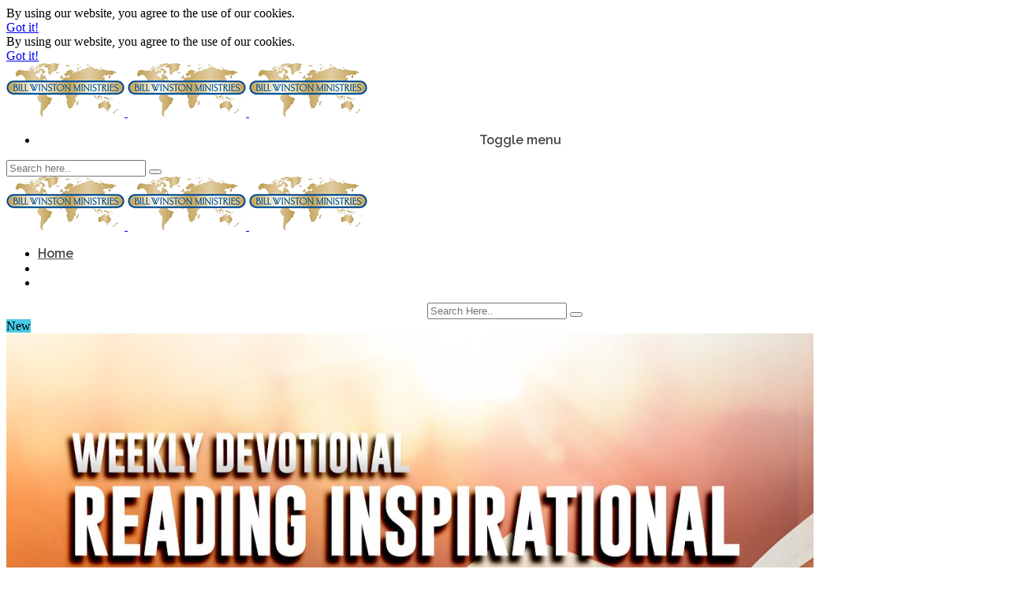

--- FILE ---
content_type: text/html; charset=UTF-8
request_url: https://devotions.billwinston.org/category/2022/
body_size: 92228
content:
<!DOCTYPE html>
<html lang="en-US">
<head>
<meta charset="UTF-8">
<meta name="viewport" content="width=device-width, initial-scale=1">
<meta name='robots' content='index, follow, max-image-preview:large, max-snippet:-1, max-video-preview:-1' />
<style>img:is([sizes="auto" i], [sizes^="auto," i]) { contain-intrinsic-size: 3000px 1500px }</style>
<!-- This site is optimized with the Yoast SEO plugin v26.3 - https://yoast.com/wordpress/plugins/seo/ -->
<title>2022 Archives - Bill Winston Ministries - Devotions</title>
<link rel="canonical" href="https://devotions.billwinston.org/category/2022/" />
<link rel="next" href="https://devotions.billwinston.org/category/2022/page/2/" />
<meta property="og:locale" content="en_US" />
<meta property="og:type" content="article" />
<meta property="og:title" content="2022 Archives - Bill Winston Ministries - Devotions" />
<meta property="og:url" content="https://devotions.billwinston.org/category/2022/" />
<meta property="og:site_name" content="Bill Winston Ministries - Devotions" />
<meta name="twitter:card" content="summary_large_image" />
<meta name="twitter:site" content="@DrBillWinston" />
<script type="application/ld+json" class="yoast-schema-graph">{"@context":"https://schema.org","@graph":[{"@type":"CollectionPage","@id":"https://devotions.billwinston.org/category/2022/","url":"https://devotions.billwinston.org/category/2022/","name":"2022 Archives - Bill Winston Ministries - Devotions","isPartOf":{"@id":"https://devotions.billwinston.org/#website"},"primaryImageOfPage":{"@id":"https://devotions.billwinston.org/category/2022/#primaryimage"},"image":{"@id":"https://devotions.billwinston.org/category/2022/#primaryimage"},"thumbnailUrl":"https://devotions.billwinston.org/wp-content/uploads/2022/12/DEC-26-2022-Weekly-Devotional-Graphics_1200x627_TWITTER.jpg","breadcrumb":{"@id":"https://devotions.billwinston.org/category/2022/#breadcrumb"},"inLanguage":"en-US"},{"@type":"ImageObject","inLanguage":"en-US","@id":"https://devotions.billwinston.org/category/2022/#primaryimage","url":"https://devotions.billwinston.org/wp-content/uploads/2022/12/DEC-26-2022-Weekly-Devotional-Graphics_1200x627_TWITTER.jpg","contentUrl":"https://devotions.billwinston.org/wp-content/uploads/2022/12/DEC-26-2022-Weekly-Devotional-Graphics_1200x627_TWITTER.jpg","width":1200,"height":627},{"@type":"BreadcrumbList","@id":"https://devotions.billwinston.org/category/2022/#breadcrumb","itemListElement":[{"@type":"ListItem","position":1,"name":"Home","item":"https://devotions.billwinston.org/"},{"@type":"ListItem","position":2,"name":"2022"}]},{"@type":"WebSite","@id":"https://devotions.billwinston.org/#website","url":"https://devotions.billwinston.org/","name":"Bill Winston Ministries - Devotions","description":"Discover Bill Winston Ministries Weekly Devotions!","potentialAction":[{"@type":"SearchAction","target":{"@type":"EntryPoint","urlTemplate":"https://devotions.billwinston.org/?s={search_term_string}"},"query-input":{"@type":"PropertyValueSpecification","valueRequired":true,"valueName":"search_term_string"}}],"inLanguage":"en-US"}]}</script>
<!-- / Yoast SEO plugin. -->
<link rel='dns-prefetch' href='//fonts.googleapis.com' />
<link rel='preconnect' href='https://fonts.gstatic.com' crossorigin />
<link rel="alternate" type="application/rss+xml" title="Bill Winston Ministries - Devotions &raquo; Feed" href="https://devotions.billwinston.org/feed/" />
<link rel="alternate" type="application/rss+xml" title="Bill Winston Ministries - Devotions &raquo; Comments Feed" href="https://devotions.billwinston.org/comments/feed/" />
<link rel="alternate" type="application/rss+xml" title="Bill Winston Ministries - Devotions &raquo; 2022 Category Feed" href="https://devotions.billwinston.org/category/2022/feed/" />
<script type="text/javascript">
/* <![CDATA[ */
window._wpemojiSettings = {"baseUrl":"https:\/\/s.w.org\/images\/core\/emoji\/16.0.1\/72x72\/","ext":".png","svgUrl":"https:\/\/s.w.org\/images\/core\/emoji\/16.0.1\/svg\/","svgExt":".svg","source":{"concatemoji":"https:\/\/devotions.billwinston.org\/wp-includes\/js\/wp-emoji-release.min.js?ver=6.8.3"}};
/*! This file is auto-generated */
!function(s,n){var o,i,e;function c(e){try{var t={supportTests:e,timestamp:(new Date).valueOf()};sessionStorage.setItem(o,JSON.stringify(t))}catch(e){}}function p(e,t,n){e.clearRect(0,0,e.canvas.width,e.canvas.height),e.fillText(t,0,0);var t=new Uint32Array(e.getImageData(0,0,e.canvas.width,e.canvas.height).data),a=(e.clearRect(0,0,e.canvas.width,e.canvas.height),e.fillText(n,0,0),new Uint32Array(e.getImageData(0,0,e.canvas.width,e.canvas.height).data));return t.every(function(e,t){return e===a[t]})}function u(e,t){e.clearRect(0,0,e.canvas.width,e.canvas.height),e.fillText(t,0,0);for(var n=e.getImageData(16,16,1,1),a=0;a<n.data.length;a++)if(0!==n.data[a])return!1;return!0}function f(e,t,n,a){switch(t){case"flag":return n(e,"\ud83c\udff3\ufe0f\u200d\u26a7\ufe0f","\ud83c\udff3\ufe0f\u200b\u26a7\ufe0f")?!1:!n(e,"\ud83c\udde8\ud83c\uddf6","\ud83c\udde8\u200b\ud83c\uddf6")&&!n(e,"\ud83c\udff4\udb40\udc67\udb40\udc62\udb40\udc65\udb40\udc6e\udb40\udc67\udb40\udc7f","\ud83c\udff4\u200b\udb40\udc67\u200b\udb40\udc62\u200b\udb40\udc65\u200b\udb40\udc6e\u200b\udb40\udc67\u200b\udb40\udc7f");case"emoji":return!a(e,"\ud83e\udedf")}return!1}function g(e,t,n,a){var r="undefined"!=typeof WorkerGlobalScope&&self instanceof WorkerGlobalScope?new OffscreenCanvas(300,150):s.createElement("canvas"),o=r.getContext("2d",{willReadFrequently:!0}),i=(o.textBaseline="top",o.font="600 32px Arial",{});return e.forEach(function(e){i[e]=t(o,e,n,a)}),i}function t(e){var t=s.createElement("script");t.src=e,t.defer=!0,s.head.appendChild(t)}"undefined"!=typeof Promise&&(o="wpEmojiSettingsSupports",i=["flag","emoji"],n.supports={everything:!0,everythingExceptFlag:!0},e=new Promise(function(e){s.addEventListener("DOMContentLoaded",e,{once:!0})}),new Promise(function(t){var n=function(){try{var e=JSON.parse(sessionStorage.getItem(o));if("object"==typeof e&&"number"==typeof e.timestamp&&(new Date).valueOf()<e.timestamp+604800&&"object"==typeof e.supportTests)return e.supportTests}catch(e){}return null}();if(!n){if("undefined"!=typeof Worker&&"undefined"!=typeof OffscreenCanvas&&"undefined"!=typeof URL&&URL.createObjectURL&&"undefined"!=typeof Blob)try{var e="postMessage("+g.toString()+"("+[JSON.stringify(i),f.toString(),p.toString(),u.toString()].join(",")+"));",a=new Blob([e],{type:"text/javascript"}),r=new Worker(URL.createObjectURL(a),{name:"wpTestEmojiSupports"});return void(r.onmessage=function(e){c(n=e.data),r.terminate(),t(n)})}catch(e){}c(n=g(i,f,p,u))}t(n)}).then(function(e){for(var t in e)n.supports[t]=e[t],n.supports.everything=n.supports.everything&&n.supports[t],"flag"!==t&&(n.supports.everythingExceptFlag=n.supports.everythingExceptFlag&&n.supports[t]);n.supports.everythingExceptFlag=n.supports.everythingExceptFlag&&!n.supports.flag,n.DOMReady=!1,n.readyCallback=function(){n.DOMReady=!0}}).then(function(){return e}).then(function(){var e;n.supports.everything||(n.readyCallback(),(e=n.source||{}).concatemoji?t(e.concatemoji):e.wpemoji&&e.twemoji&&(t(e.twemoji),t(e.wpemoji)))}))}((window,document),window._wpemojiSettings);
/* ]]> */
</script>
<style id='wp-emoji-styles-inline-css' type='text/css'>
img.wp-smiley, img.emoji {
display: inline !important;
border: none !important;
box-shadow: none !important;
height: 1em !important;
width: 1em !important;
margin: 0 0.07em !important;
vertical-align: -0.1em !important;
background: none !important;
padding: 0 !important;
}
</style>
<!-- <link rel='stylesheet' id='wp-block-library-css' href='https://devotions.billwinston.org/wp-includes/css/dist/block-library/style.min.css?ver=6.8.3' type='text/css' media='all' /> -->
<link rel="stylesheet" type="text/css" href="//devotions.billwinston.org/wp-content/cache/wpfc-minified/qabbaqh9/by2r2.css" media="all"/>
<style id='classic-theme-styles-inline-css' type='text/css'>
/*! This file is auto-generated */
.wp-block-button__link{color:#fff;background-color:#32373c;border-radius:9999px;box-shadow:none;text-decoration:none;padding:calc(.667em + 2px) calc(1.333em + 2px);font-size:1.125em}.wp-block-file__button{background:#32373c;color:#fff;text-decoration:none}
</style>
<!-- <link rel='stylesheet' id='wp-components-css' href='https://devotions.billwinston.org/wp-includes/css/dist/components/style.min.css?ver=6.8.3' type='text/css' media='all' /> -->
<!-- <link rel='stylesheet' id='wp-preferences-css' href='https://devotions.billwinston.org/wp-includes/css/dist/preferences/style.min.css?ver=6.8.3' type='text/css' media='all' /> -->
<!-- <link rel='stylesheet' id='wp-block-editor-css' href='https://devotions.billwinston.org/wp-includes/css/dist/block-editor/style.min.css?ver=6.8.3' type='text/css' media='all' /> -->
<!-- <link rel='stylesheet' id='popup-maker-block-library-style-css' href='https://devotions.billwinston.org/wp-content/plugins/popup-maker/dist/packages/block-library-style.css?ver=dbea705cfafe089d65f1' type='text/css' media='all' /> -->
<link rel="stylesheet" type="text/css" href="//devotions.billwinston.org/wp-content/cache/wpfc-minified/k9csun98/e7vil.css" media="all"/>
<style id='global-styles-inline-css' type='text/css'>
:root{--wp--preset--aspect-ratio--square: 1;--wp--preset--aspect-ratio--4-3: 4/3;--wp--preset--aspect-ratio--3-4: 3/4;--wp--preset--aspect-ratio--3-2: 3/2;--wp--preset--aspect-ratio--2-3: 2/3;--wp--preset--aspect-ratio--16-9: 16/9;--wp--preset--aspect-ratio--9-16: 9/16;--wp--preset--color--black: #000000;--wp--preset--color--cyan-bluish-gray: #abb8c3;--wp--preset--color--white: #ffffff;--wp--preset--color--pale-pink: #f78da7;--wp--preset--color--vivid-red: #cf2e2e;--wp--preset--color--luminous-vivid-orange: #ff6900;--wp--preset--color--luminous-vivid-amber: #fcb900;--wp--preset--color--light-green-cyan: #7bdcb5;--wp--preset--color--vivid-green-cyan: #00d084;--wp--preset--color--pale-cyan-blue: #8ed1fc;--wp--preset--color--vivid-cyan-blue: #0693e3;--wp--preset--color--vivid-purple: #9b51e0;--wp--preset--gradient--vivid-cyan-blue-to-vivid-purple: linear-gradient(135deg,rgba(6,147,227,1) 0%,rgb(155,81,224) 100%);--wp--preset--gradient--light-green-cyan-to-vivid-green-cyan: linear-gradient(135deg,rgb(122,220,180) 0%,rgb(0,208,130) 100%);--wp--preset--gradient--luminous-vivid-amber-to-luminous-vivid-orange: linear-gradient(135deg,rgba(252,185,0,1) 0%,rgba(255,105,0,1) 100%);--wp--preset--gradient--luminous-vivid-orange-to-vivid-red: linear-gradient(135deg,rgba(255,105,0,1) 0%,rgb(207,46,46) 100%);--wp--preset--gradient--very-light-gray-to-cyan-bluish-gray: linear-gradient(135deg,rgb(238,238,238) 0%,rgb(169,184,195) 100%);--wp--preset--gradient--cool-to-warm-spectrum: linear-gradient(135deg,rgb(74,234,220) 0%,rgb(151,120,209) 20%,rgb(207,42,186) 40%,rgb(238,44,130) 60%,rgb(251,105,98) 80%,rgb(254,248,76) 100%);--wp--preset--gradient--blush-light-purple: linear-gradient(135deg,rgb(255,206,236) 0%,rgb(152,150,240) 100%);--wp--preset--gradient--blush-bordeaux: linear-gradient(135deg,rgb(254,205,165) 0%,rgb(254,45,45) 50%,rgb(107,0,62) 100%);--wp--preset--gradient--luminous-dusk: linear-gradient(135deg,rgb(255,203,112) 0%,rgb(199,81,192) 50%,rgb(65,88,208) 100%);--wp--preset--gradient--pale-ocean: linear-gradient(135deg,rgb(255,245,203) 0%,rgb(182,227,212) 50%,rgb(51,167,181) 100%);--wp--preset--gradient--electric-grass: linear-gradient(135deg,rgb(202,248,128) 0%,rgb(113,206,126) 100%);--wp--preset--gradient--midnight: linear-gradient(135deg,rgb(2,3,129) 0%,rgb(40,116,252) 100%);--wp--preset--font-size--small: 13px;--wp--preset--font-size--medium: 20px;--wp--preset--font-size--large: 36px;--wp--preset--font-size--x-large: 42px;--wp--preset--spacing--20: 0.44rem;--wp--preset--spacing--30: 0.67rem;--wp--preset--spacing--40: 1rem;--wp--preset--spacing--50: 1.5rem;--wp--preset--spacing--60: 2.25rem;--wp--preset--spacing--70: 3.38rem;--wp--preset--spacing--80: 5.06rem;--wp--preset--shadow--natural: 6px 6px 9px rgba(0, 0, 0, 0.2);--wp--preset--shadow--deep: 12px 12px 50px rgba(0, 0, 0, 0.4);--wp--preset--shadow--sharp: 6px 6px 0px rgba(0, 0, 0, 0.2);--wp--preset--shadow--outlined: 6px 6px 0px -3px rgba(255, 255, 255, 1), 6px 6px rgba(0, 0, 0, 1);--wp--preset--shadow--crisp: 6px 6px 0px rgba(0, 0, 0, 1);}:where(.is-layout-flex){gap: 0.5em;}:where(.is-layout-grid){gap: 0.5em;}body .is-layout-flex{display: flex;}.is-layout-flex{flex-wrap: wrap;align-items: center;}.is-layout-flex > :is(*, div){margin: 0;}body .is-layout-grid{display: grid;}.is-layout-grid > :is(*, div){margin: 0;}:where(.wp-block-columns.is-layout-flex){gap: 2em;}:where(.wp-block-columns.is-layout-grid){gap: 2em;}:where(.wp-block-post-template.is-layout-flex){gap: 1.25em;}:where(.wp-block-post-template.is-layout-grid){gap: 1.25em;}.has-black-color{color: var(--wp--preset--color--black) !important;}.has-cyan-bluish-gray-color{color: var(--wp--preset--color--cyan-bluish-gray) !important;}.has-white-color{color: var(--wp--preset--color--white) !important;}.has-pale-pink-color{color: var(--wp--preset--color--pale-pink) !important;}.has-vivid-red-color{color: var(--wp--preset--color--vivid-red) !important;}.has-luminous-vivid-orange-color{color: var(--wp--preset--color--luminous-vivid-orange) !important;}.has-luminous-vivid-amber-color{color: var(--wp--preset--color--luminous-vivid-amber) !important;}.has-light-green-cyan-color{color: var(--wp--preset--color--light-green-cyan) !important;}.has-vivid-green-cyan-color{color: var(--wp--preset--color--vivid-green-cyan) !important;}.has-pale-cyan-blue-color{color: var(--wp--preset--color--pale-cyan-blue) !important;}.has-vivid-cyan-blue-color{color: var(--wp--preset--color--vivid-cyan-blue) !important;}.has-vivid-purple-color{color: var(--wp--preset--color--vivid-purple) !important;}.has-black-background-color{background-color: var(--wp--preset--color--black) !important;}.has-cyan-bluish-gray-background-color{background-color: var(--wp--preset--color--cyan-bluish-gray) !important;}.has-white-background-color{background-color: var(--wp--preset--color--white) !important;}.has-pale-pink-background-color{background-color: var(--wp--preset--color--pale-pink) !important;}.has-vivid-red-background-color{background-color: var(--wp--preset--color--vivid-red) !important;}.has-luminous-vivid-orange-background-color{background-color: var(--wp--preset--color--luminous-vivid-orange) !important;}.has-luminous-vivid-amber-background-color{background-color: var(--wp--preset--color--luminous-vivid-amber) !important;}.has-light-green-cyan-background-color{background-color: var(--wp--preset--color--light-green-cyan) !important;}.has-vivid-green-cyan-background-color{background-color: var(--wp--preset--color--vivid-green-cyan) !important;}.has-pale-cyan-blue-background-color{background-color: var(--wp--preset--color--pale-cyan-blue) !important;}.has-vivid-cyan-blue-background-color{background-color: var(--wp--preset--color--vivid-cyan-blue) !important;}.has-vivid-purple-background-color{background-color: var(--wp--preset--color--vivid-purple) !important;}.has-black-border-color{border-color: var(--wp--preset--color--black) !important;}.has-cyan-bluish-gray-border-color{border-color: var(--wp--preset--color--cyan-bluish-gray) !important;}.has-white-border-color{border-color: var(--wp--preset--color--white) !important;}.has-pale-pink-border-color{border-color: var(--wp--preset--color--pale-pink) !important;}.has-vivid-red-border-color{border-color: var(--wp--preset--color--vivid-red) !important;}.has-luminous-vivid-orange-border-color{border-color: var(--wp--preset--color--luminous-vivid-orange) !important;}.has-luminous-vivid-amber-border-color{border-color: var(--wp--preset--color--luminous-vivid-amber) !important;}.has-light-green-cyan-border-color{border-color: var(--wp--preset--color--light-green-cyan) !important;}.has-vivid-green-cyan-border-color{border-color: var(--wp--preset--color--vivid-green-cyan) !important;}.has-pale-cyan-blue-border-color{border-color: var(--wp--preset--color--pale-cyan-blue) !important;}.has-vivid-cyan-blue-border-color{border-color: var(--wp--preset--color--vivid-cyan-blue) !important;}.has-vivid-purple-border-color{border-color: var(--wp--preset--color--vivid-purple) !important;}.has-vivid-cyan-blue-to-vivid-purple-gradient-background{background: var(--wp--preset--gradient--vivid-cyan-blue-to-vivid-purple) !important;}.has-light-green-cyan-to-vivid-green-cyan-gradient-background{background: var(--wp--preset--gradient--light-green-cyan-to-vivid-green-cyan) !important;}.has-luminous-vivid-amber-to-luminous-vivid-orange-gradient-background{background: var(--wp--preset--gradient--luminous-vivid-amber-to-luminous-vivid-orange) !important;}.has-luminous-vivid-orange-to-vivid-red-gradient-background{background: var(--wp--preset--gradient--luminous-vivid-orange-to-vivid-red) !important;}.has-very-light-gray-to-cyan-bluish-gray-gradient-background{background: var(--wp--preset--gradient--very-light-gray-to-cyan-bluish-gray) !important;}.has-cool-to-warm-spectrum-gradient-background{background: var(--wp--preset--gradient--cool-to-warm-spectrum) !important;}.has-blush-light-purple-gradient-background{background: var(--wp--preset--gradient--blush-light-purple) !important;}.has-blush-bordeaux-gradient-background{background: var(--wp--preset--gradient--blush-bordeaux) !important;}.has-luminous-dusk-gradient-background{background: var(--wp--preset--gradient--luminous-dusk) !important;}.has-pale-ocean-gradient-background{background: var(--wp--preset--gradient--pale-ocean) !important;}.has-electric-grass-gradient-background{background: var(--wp--preset--gradient--electric-grass) !important;}.has-midnight-gradient-background{background: var(--wp--preset--gradient--midnight) !important;}.has-small-font-size{font-size: var(--wp--preset--font-size--small) !important;}.has-medium-font-size{font-size: var(--wp--preset--font-size--medium) !important;}.has-large-font-size{font-size: var(--wp--preset--font-size--large) !important;}.has-x-large-font-size{font-size: var(--wp--preset--font-size--x-large) !important;}
:where(.wp-block-post-template.is-layout-flex){gap: 1.25em;}:where(.wp-block-post-template.is-layout-grid){gap: 1.25em;}
:where(.wp-block-columns.is-layout-flex){gap: 2em;}:where(.wp-block-columns.is-layout-grid){gap: 2em;}
:root :where(.wp-block-pullquote){font-size: 1.5em;line-height: 1.6;}
</style>
<!-- <link rel='stylesheet' id='ctct_form_styles-css' href='https://devotions.billwinston.org/wp-content/plugins/constant-contact-forms/assets/css/style.css?ver=2.14.1' type='text/css' media='all' /> -->
<!-- <link rel='stylesheet' id='contact-form-7-css' href='https://devotions.billwinston.org/wp-content/plugins/contact-form-7/includes/css/styles.css?ver=6.1.3' type='text/css' media='all' /> -->
<!-- <link rel='stylesheet' id='bootstrap-css' href='https://devotions.billwinston.org/wp-content/themes/jevelin/css/plugins/bootstrap.min.css?ver=3.3.4' type='text/css' media='all' /> -->
<!-- <link rel='stylesheet' id='jevelin-plugins-css' href='https://devotions.billwinston.org/wp-content/themes/jevelin/css/plugins.css?ver=6.8.3' type='text/css' media='all' /> -->
<!-- <link rel='stylesheet' id='jevelin-shortcodes-css' href='https://devotions.billwinston.org/wp-content/themes/jevelin/css/shortcodes.css?ver=6.8.3' type='text/css' media='all' /> -->
<!-- <link rel='stylesheet' id='jevelin-styles-css' href='https://devotions.billwinston.org/wp-content/themes/jevelin/style.css?ver=6.8.3' type='text/css' media='all' /> -->
<!-- <link rel='stylesheet' id='jevelin-responsive-css' href='https://devotions.billwinston.org/wp-content/themes/jevelin/css/responsive.css?ver=6.8.3' type='text/css' media='all' /> -->
<link rel="stylesheet" type="text/css" href="//devotions.billwinston.org/wp-content/cache/wpfc-minified/zvqnl70/g4sr0.css" media="all"/>
<style id='jevelin-responsive-inline-css' type='text/css'>
.cf7-required:after,.woocommerce ul.products li.product a h3:hover,.woocommerce ul.products li.product ins,.post-title h2:hover,.sh-team:hover .sh-team-role,.sh-team-style4 .sh-team-role,.sh-team-style4 .sh-team-icon:hover i,.sh-header-search-submit,.woocommerce .woocommerce-tabs li.active a,.woocommerce .required,.sh-recent-products .woocommerce .star-rating span::before,.woocommerce .woocomerce-styling .star-rating span::before,.sh-jevelin-style3.woocommerce .product .product_meta .posted_in a,.sh-jevelin-style3 .sh-increase-numbers span:hover,.woocommerce div.product p.price,.woocomerce-styling li.product .amount,.post-format-icon,.sh-accent-color,.sh-blog-tag-item:hover h6,ul.page-numbers a:hover,.sh-portfolio-single-info-item i,.sh-filter-item.active,.sh-filter-item:hover,.sh-nav .sh-nav-cart li.menu-item-cart .mini_cart_item .amount,.sh-pricing-button-style3,#sidebar a:not(.sh-social-widgets-item):hover,.logged-in-as a:hover,.woocommerce table.shop_table.cart a:hover,.wrap-forms sup:before,.sh-comment-date a:hover,.reply a.comment-edit-link,.comment-respond #cancel-comment-reply-link,.sh-portfolio-title:hover,.sh-portfolio-single-related-mini h5:hover,.sh-header-top-10 .header-contacts-details-large-icon i,.sh-unyson-frontend-test.active,.plyr--full-ui input[type=range],.woocommerce td.woocommerce-grouped-product-list-item__label a:hover,.sh-accent-color-hover:hover {color: #47c9e5!important;}.woocommerce p.stars.selected a:not(.active),.woocommerce p.stars.selected a.active,.sh-jevelin-style3 .woocommerce-form-coupon-toggle .sh-alert,.sh-jevelin-style3 .woocommerce-progress.step1 .woocommerce-header-item-cart,.sh-jevelin-style3 .woocommerce-progress.step2 .woocommerce-header-item-checkout,.sh-dropcaps-full-square,.sh-dropcaps-full-square-border,.masonry2 .post-content-container a.post-meta-comments:hover,.sh-header-builder-edit:hover {background-color: #47c9e5;}.contact-form input[type="submit"],.sh-back-to-top:hover,.sh-dropcaps-full-square-tale,.sh-404-button,.woocommerce .wc-forward,.woocommerce .checkout-button,.woocommerce div.product form.cart button,.woocommerce .button:not(.add_to_cart_button),.sh-blog-tag-item,.sh-comments .submit,.sh-sidebar-search-active .search-field,.sh-nav .sh-nav-cart .buttons a.checkout,ul.page-numbers .current,ul.page-numbers .current:hover,.post-background,.post-item .post-category .post-category-list,.cart-icon span,.comment-input-required,.widget_tag_cloud a:hover,.widget_product_tag_cloud a:hover,.woocommerce #respond input#submit,.sh-portfolio-overlay1-bar,.sh-pricing-button-style4,.sh-pricing-button-style11,.sh-revslider-button2,.sh-portfolio-default2 .sh-portfolio-title,.sh-recent-posts-widgets-count,.sh-filter-item.active:after,.blog-style-largedate .post-comments,.sh-video-player-style1 .sh-video-player-image-play,.sh-video-player-style2 .sh-video-player-image-play:hover,.sh-video-player-style2 .sh-video-player-image-play:focus,.woocommerce .woocommerce-tabs li a:after,.sh-image-gallery .slick-dots li.slick-active button,.sh-recent-posts-carousel .slick-dots li.slick-active button,.sh-recent-products-carousel .slick-dots li.slick-active button,.sh-settings-container-bar .sh-progress-status-value,.post-password-form input[type="submit"],.wpcf7-form .wpcf7-submit,.sh-portfolio-filter-style3 .sh-filter-item.active .sh-filter-item-content,.sh-portfolio-filter-style4 .sh-filter-item:hover .sh-filter-item-content,.sh-woocommerce-categories-count,.sh-woocommerce-products-style2 .woocommerce ul.products li.product .add_to_cart_button:hover,.woocomerce-styling.sh-woocommerce-products-style2 ul.products li.product .add_to_cart_button:hover,.sh-icon-group-style2 .sh-icon-group-item:hover,.sh-text-background,.plyr--audio .plyr__control.plyr__tab-focus,.plyr--audio .plyr__control:hover,.plyr--audio .plyr__control[aria-expanded=true],.sh-jevelin-style3 .widget_price_filter .ui-slider .ui-slider-range {background-color: #47c9e5!important;}.sh-cf7-style4 form input:not(.wpcf7-submit):focus {border-bottom-color: #47c9e5;}::selection {background-color: #47c9e5!important;color: #fff;}::-moz-selection {background-color: #47c9e5!important;color: #fff;}.woocommerce .woocommerce-tabs li.active a {border-bottom-color: #47c9e5!important;}#header-quote,.sh-dropcaps-full-square-tale:after,.sh-blog-tag-item:after,.widget_tag_cloud a:hover:after,.widget_product_tag_cloud a:hover:after {border-left-color: #47c9e5!important;}.cart-icon .cart-icon-triangle-color {border-right-color: #47c9e5!important;}.sh-back-to-top:hover,.widget_price_filter .ui-slider .ui-slider-handle,.sh-sidebar-search-active .search-field:hover,.sh-sidebar-search-active .search-field:focus,.sh-cf7-style2 form p input:not(.wpcf7-submit):focus,.sh-cf7-style2 form p textarea:focus,.sh-jevelin-style3 .order-total .woocommerce-Price-amount {border-color: #47c9e5!important;}.post-item .post-category .arrow-right {border-left-color: #47c9e5;}.woocommerce .wc-forward:hover,.woocommerce .button:not(.add_to_cart_button):hover,.woocommerce .checkout-button:hover,.woocommerce #respond input#submit:hover,.contact-form input[type="submit"]:hover,.wpcf7-form .wpcf7-submit:hover,.sh-video-player-image-play:hover,.sh-404-button:hover,.post-password-form input[type="submit"],.sh-pricing-button-style11:hover,.sh-revslider-button2.spacing-animation:not(.inverted):hover {background-color: #15bee4!important;}.sh-cf7-unyson form .wpcf7-submit {background-size: 200% auto;background-image: linear-gradient(to right, #47c9e5 , #15bee4, #15bee4);}.sh-mini-overlay-container,.sh-portfolio-overlay-info-box,.sh-portfolio-overlay-bottom .sh-portfolio-icon,.sh-portfolio-overlay-bottom .sh-portfolio-text,.sh-portfolio-overlay2-bar,.sh-portfolio-overlay2-data,.sh-portfolio-overlay3-data {background-color: rgba(71,201,229,0.75)!important;}.woocommerce-progress {background-color: rgba(71,201,229,0.07);}.woocommerce-progress-item {color: rgba(71,201,229,0.5);}.sh-jevelin-style3 .sh-increase-numbers span:hover,.widget_price_filter .price_slider_wrapper .ui-widget-content {background-color: rgba(71,201,229,0.12)!important;}.widget_price_filter .ui-slider .ui-slider-range {background-color: rgba(71,201,229,0.5)!important;}.sh-team-social-overlay2 .sh-team-image:hover .sh-team-overlay2,.sh-overlay-style1,.sh-portfolio-overlay4 {background-color: rgba(71,201,229,0.8)!important;}.sh-header .sh-nav > .current_page_item > a,.sh-header .sh-nav > .current-menu-ancestor > a,.sh-header .sh-nav > .current-menu-item > a,.sh-header-left-side .sh-nav > .current_page_item > a {color: #47c9e5!important;}.sh-popover-mini:not(.sh-popover-mini-dark) {background-color: #47c9e5;}.sh-popover-mini:not(.sh-popover-mini-dark):before {border-color: transparent transparent #47c9e5 #47c9e5!important;}.sh-footer .sh-footer-widgets a:hover,.sh-footer .sh-footer-widgets li a:hover,.sh-footer .sh-footer-widgets h6:hover {color: #47c9e5;}
</style>
<!-- <link rel='stylesheet' id='jevelin-ie-css' href='https://devotions.billwinston.org/wp-content/themes/jevelin/css/ie.css?ver=6.8.3' type='text/css' media='all' /> -->
<!-- <link rel='stylesheet' id='jevelin-font-awesome-css' href='https://devotions.billwinston.org/wp-content/themes/jevelin/assets/plugins/font-awesome-4/font-awesome.min.css?ver=6.8.3' type='text/css' media='all' /> -->
<!-- <link rel='stylesheet' id='jevelin-theme-settings-css' href='https://devotions.billwinston.org/wp-content/uploads/jevelin-dynamic-styles.css?ver=315245342' type='text/css' media='all' /> -->
<!-- <link rel='stylesheet' id='plyr-css' href='https://devotions.billwinston.org/wp-content/themes/jevelin/css/plugins/plyr.css?ver=6.8.3' type='text/css' media='all' /> -->
<link rel="stylesheet" type="text/css" href="//devotions.billwinston.org/wp-content/cache/wpfc-minified/q9qxopzf/g4sr0.css" media="all"/>
<link rel='stylesheet' id='jevelin-default-font-css' href='https://fonts.googleapis.com/css?family=Raleway%3A400%2C700&#038;ver=6.8.3' type='text/css' media='all' />
<link rel='stylesheet' id='jevelin-default-font2-css' href='https://fonts.googleapis.com/css?family=Montserrat%3A400%2C700&#038;ver=6.8.3' type='text/css' media='all' />
<link rel="preload" as="style" href="https://fonts.googleapis.com/css?family=Raleway:600,700,400&#038;display=swap&#038;ver=1762977182" /><link rel="stylesheet" href="https://fonts.googleapis.com/css?family=Raleway:600,700,400&#038;display=swap&#038;ver=1762977182" media="print" onload="this.media='all'"><noscript><link rel="stylesheet" href="https://fonts.googleapis.com/css?family=Raleway:600,700,400&#038;display=swap&#038;ver=1762977182" /></noscript><script src='//devotions.billwinston.org/wp-content/cache/wpfc-minified/2p8fovbb/e7vil.js' type="text/javascript"></script>
<!-- <script type="text/javascript" src="https://devotions.billwinston.org/wp-includes/js/jquery/jquery.min.js?ver=3.7.1" id="jquery-core-js"></script> -->
<!-- <script type="text/javascript" src="https://devotions.billwinston.org/wp-includes/js/jquery/jquery-migrate.min.js?ver=3.4.1" id="jquery-migrate-js"></script> -->
<!-- <script type="text/javascript" src="https://devotions.billwinston.org/wp-content/themes/jevelin/js/plugins.js?ver=6.8.3" id="jevelin-plugins-js"></script> -->
<script type="text/javascript" id="jevelin-scripts-js-extra">
/* <![CDATA[ */
var jevelin_loadmore_posts = {"ajax_url":"https:\/\/devotions.billwinston.org\/wp-admin\/admin-ajax.php"};
var jevelin = {"page_loader":"0","notice":"enable","header_animation_dropdown_delay":"1000","header_animation_dropdown":"easeOutQuint","header_animation_dropdown_speed":"300","lightbox_opacity":"0.88","lightbox_transition":"elastic","lightbox_window_max_width":"1200","lightbox_window_max_height":"1200","lightbox_window_size":"0.8","page_numbers_prev":"Previous","page_numbers_next":"Next","rtl_support":"","footer_parallax":"","one_pager":"1","wc_lightbox":"jevelin","quantity_button":"on","anchor_scroll_speed":"1000"};
/* ]]> */
</script>
<script src='//devotions.billwinston.org/wp-content/cache/wpfc-minified/frifr8rb/8ay20.js' type="text/javascript"></script>
<!-- <script type="text/javascript" src="https://devotions.billwinston.org/wp-content/themes/jevelin/js/scripts.js?ver=6.8.3" id="jevelin-scripts-js"></script> -->
<!-- <script type="text/javascript" src="https://devotions.billwinston.org/wp-content/themes/jevelin/js/plugins/plyr.min.js?ver=6.8.3" id="plyr-js"></script> -->
<script></script><link rel="https://api.w.org/" href="https://devotions.billwinston.org/wp-json/" /><link rel="alternate" title="JSON" type="application/json" href="https://devotions.billwinston.org/wp-json/wp/v2/categories/68" /><link rel="EditURI" type="application/rsd+xml" title="RSD" href="https://devotions.billwinston.org/xmlrpc.php?rsd" />
<meta name="generator" content="WordPress 6.8.3" />
<meta name="generator" content="Redux 4.5.8" /><meta name="generator" content="Powered by WPBakery Page Builder - drag and drop page builder for WordPress."/>
<meta name="generator" content="Powered by Slider Revolution 6.7.38 - responsive, Mobile-Friendly Slider Plugin for WordPress with comfortable drag and drop interface." />
<!-- Global site tag (gtag.js) - Google Analytics -->
<script async src="https://www.googletagmanager.com/gtag/js?id=G-PW1EQH7PQD"></script>
<script>
window.dataLayer = window.dataLayer || [];
function gtag(){dataLayer.push(arguments);}
gtag('js', new Date());
gtag('config', 'G-PW1EQH7PQD');
</script>
<script type="text/javascript">
var _ss = _ss || [];
_ss.push(['_setDomain', 'https://koi-3QNLBE4RKW.marketingautomation.services/net']);
_ss.push(['_setAccount', 'KOI-1FZ71YVX8GRR8I']);
_ss.push(['_trackPageView']);
window._pa = window._pa || {};
// _pa.orderId = "myOrderId"; // OPTIONAL: attach unique conversion identifier to conversions
// _pa.revenue = "19.99"; // OPTIONAL: attach dynamic purchase values to conversions
// _pa.productId = "myProductId"; // OPTIONAL: Include product ID for use with dynamic ads
(function() {
var ss = document.createElement('script');
ss.type = 'text/javascript'; ss.async = true;
ss.src = ('https:' == document.location.protocol ? 'https://' : 'http://') + 'koi-3QNLBE4RKW.marketingautomation.services/client/ss.js?ver=2.4.0';
var scr = document.getElementsByTagName('script')[0];
scr.parentNode.insertBefore(ss, scr);
})();
</script>
<style id="uagb-style-conditional-extension">@media (min-width: 1025px){body .uag-hide-desktop.uagb-google-map__wrap,body .uag-hide-desktop{display:none !important}}@media (min-width: 768px) and (max-width: 1024px){body .uag-hide-tab.uagb-google-map__wrap,body .uag-hide-tab{display:none !important}}@media (max-width: 767px){body .uag-hide-mob.uagb-google-map__wrap,body .uag-hide-mob{display:none !important}}</style><link rel="icon" href="https://devotions.billwinston.org/wp-content/uploads/2019/10/BWMLogo-Small-1.png" sizes="32x32" />
<link rel="icon" href="https://devotions.billwinston.org/wp-content/uploads/2019/10/BWMLogo-Small-1.png" sizes="192x192" />
<link rel="apple-touch-icon" href="https://devotions.billwinston.org/wp-content/uploads/2019/10/BWMLogo-Small-1.png" />
<meta name="msapplication-TileImage" content="https://devotions.billwinston.org/wp-content/uploads/2019/10/BWMLogo-Small-1.png" />
<script>function setREVStartSize(e){
//window.requestAnimationFrame(function() {
window.RSIW = window.RSIW===undefined ? window.innerWidth : window.RSIW;
window.RSIH = window.RSIH===undefined ? window.innerHeight : window.RSIH;
try {
var pw = document.getElementById(e.c).parentNode.offsetWidth,
newh;
pw = pw===0 || isNaN(pw) || (e.l=="fullwidth" || e.layout=="fullwidth") ? window.RSIW : pw;
e.tabw = e.tabw===undefined ? 0 : parseInt(e.tabw);
e.thumbw = e.thumbw===undefined ? 0 : parseInt(e.thumbw);
e.tabh = e.tabh===undefined ? 0 : parseInt(e.tabh);
e.thumbh = e.thumbh===undefined ? 0 : parseInt(e.thumbh);
e.tabhide = e.tabhide===undefined ? 0 : parseInt(e.tabhide);
e.thumbhide = e.thumbhide===undefined ? 0 : parseInt(e.thumbhide);
e.mh = e.mh===undefined || e.mh=="" || e.mh==="auto" ? 0 : parseInt(e.mh,0);
if(e.layout==="fullscreen" || e.l==="fullscreen")
newh = Math.max(e.mh,window.RSIH);
else{
e.gw = Array.isArray(e.gw) ? e.gw : [e.gw];
for (var i in e.rl) if (e.gw[i]===undefined || e.gw[i]===0) e.gw[i] = e.gw[i-1];
e.gh = e.el===undefined || e.el==="" || (Array.isArray(e.el) && e.el.length==0)? e.gh : e.el;
e.gh = Array.isArray(e.gh) ? e.gh : [e.gh];
for (var i in e.rl) if (e.gh[i]===undefined || e.gh[i]===0) e.gh[i] = e.gh[i-1];
var nl = new Array(e.rl.length),
ix = 0,
sl;
e.tabw = e.tabhide>=pw ? 0 : e.tabw;
e.thumbw = e.thumbhide>=pw ? 0 : e.thumbw;
e.tabh = e.tabhide>=pw ? 0 : e.tabh;
e.thumbh = e.thumbhide>=pw ? 0 : e.thumbh;
for (var i in e.rl) nl[i] = e.rl[i]<window.RSIW ? 0 : e.rl[i];
sl = nl[0];
for (var i in nl) if (sl>nl[i] && nl[i]>0) { sl = nl[i]; ix=i;}
var m = pw>(e.gw[ix]+e.tabw+e.thumbw) ? 1 : (pw-(e.tabw+e.thumbw)) / (e.gw[ix]);
newh =  (e.gh[ix] * m) + (e.tabh + e.thumbh);
}
var el = document.getElementById(e.c);
if (el!==null && el) el.style.height = newh+"px";
el = document.getElementById(e.c+"_wrapper");
if (el!==null && el) {
el.style.height = newh+"px";
el.style.display = "block";
}
} catch(e){
console.log("Failure at Presize of Slider:" + e)
}
//});
};</script>
<style type="text/css" id="wp-custom-css">
.menu-item a {
font-family: "Raleway";
color: #484646 !important;
font-weight: 600 !important;
font-size: 16px !important;
}
/* Example: make magnifier icon overlay,on hovering the picture on main menu blog posts disabled */
a.sh-overlay-item.sh-table-cell[data-rel="lightcase"] {
display: none !important;
}
.sh-table-full {
display: flex !important;
justify-content: center;
align-items: center;
}
/* End of magnifier icon disabled */
/* Hide the titlebar section */
.sh-titlebar {
display: none !important;
}
.sh-header .sh-nav > .current-menu-item > a {
color: #aaaaaa !important; /* change to your desired color */
}
.sh-social-share-networks-active{
display: none;
}		</style>
<noscript><style> .wpb_animate_when_almost_visible { opacity: 1; }</style></noscript><style id="yellow-pencil">
/*
The following CSS codes are created by the YellowPencil plugin.
https://yellowpencil.waspthemes.com/
*/
.sh-recent-posts-widgets-item-thumb a .sh-recent-posts-widgets-count{visibility:hidden;}.sh-footer-columns .widget-item label{visibility:hidden;}#wrapper .sh-footer .sh-copyrights{visibility:hidden;display:none;}@media (max-width:550px){.wp-block-table tr td{display:inline-block;}}@media (max-width:400px){.wp-block-table tr td{display:inline-block;}}@media (max-width:320px){#wrapper .sh-page-layout-default .entry-content #content .blog-single .post-item .post-container .post-content .wp-block-table tbody tr td{width:272px !important;}}
</style></head>
<body class="archive category category-68 wp-theme-jevelin non-logged-in ctct-jevelin wpb-js-composer js-comp-ver-8.6.1 vc_responsive sh-header-mobile-spacing-compact sh-body-header-sticky carousel-dot-style1 carousel-dot-spacing-5px carousel-dot-size-standard sh-page-notice-enabled">
<div id="page-container" class="">
<div class="sh-page-notice">
<div class="container">
<div class="sh-table">
<div class="sh-table-cell">
By using our website, you agree to the use of our cookies.				</div>
<div class="sh-table-cell text-right">
<a href="#" class="sh-page-notice-button">
Got it!						</a>
</div>
</div>
</div>
</div>
<div role="banner" itemscope="itemscope" itemtype="http://schema.org/WPHeader">
<header class="primary-mobile">
<div id="header-mobile" class="sh-header-mobile">
<div class="sh-header-mobile-navigation">
<div class="sh-page-notice">
<div class="container">
<div class="sh-table">
<div class="sh-table-cell">
By using our website, you agree to the use of our cookies.				</div>
<div class="sh-table-cell text-right">
<a href="#" class="sh-page-notice-button">
Got it!						</a>
</div>
</div>
</div>
</div>
<div class="container">
<div class="sh-table">
<div class="sh-table-cell sh-group">
<div class="header-logo sh-group-equal">
<a href="https://devotions.billwinston.org/" class="header-logo-container sh-table-small" rel="home">
<div class="sh-table-cell">
<img class="sh-standard-logo" src="https://devotions.billwinston.org/wp-content/uploads/2019/10/BWMLogo-Small.png" alt="Bill Winston Ministries - Devotions" />
<img class="sh-sticky-logo" src="https://devotions.billwinston.org/wp-content/uploads/2019/10/BWMLogo-Small.png" alt="Bill Winston Ministries - Devotions" />
<img class="sh-light-logo" src="https://devotions.billwinston.org/wp-content/uploads/2019/10/BWMLogo-Small.png" alt="Bill Winston Ministries - Devotions" />
</div>
</a>
</div>
</div>
<div class="sh-table-cell">
<nav id="header-navigation-mobile" class="header-standard-position">
<div class="sh-nav-container">
<ul class="sh-nav">
<li class="menu-item sh-nav-dropdown">
<a>
<div class="sh-table-full">
<div class="sh-table-cell">
<span class="c-hamburger c-hamburger--htx">
<span>Toggle menu</span>
</span>
</div>
</div></a>
</li>
</ul>
</div>
</nav>
</div>
</div>
</div>
</div>
<nav class="sh-header-mobile-dropdown">
<div class="container sh-nav-container">
<ul class="sh-nav-mobile"></ul>
</div>
<div class="container sh-nav-container">
<div class="header-mobile-search">
<form role="search" method="get" class="header-mobile-form" action="https://devotions.billwinston.org/">
<input class="header-mobile-form-input" type="text" placeholder="Search here.." value="" name="s" required />
<button type="submit" class="header-mobile-form-submit">
<i class="icon-magnifier"></i>
</button>
</form>
</div>
</div>
<div class="header-mobile-social-media">
<div class="sh-clear"></div>			</div>
</nav>
</div>
</header>
<header class="primary-desktop">
<div class="sh-header-height">
<div class="sh-header sh-header-1 sh-sticky-header">
<div class="container">
<div class="sh-table">
<div class="sh-table-cell sh-group">
<div class="header-logo sh-group-equal">
<a href="https://devotions.billwinston.org/" class="header-logo-container sh-table-small" rel="home">
<div class="sh-table-cell">
<img class="sh-standard-logo" src="https://devotions.billwinston.org/wp-content/uploads/2019/10/BWMLogo-Small.png" alt="Bill Winston Ministries - Devotions" />
<img class="sh-sticky-logo" src="https://devotions.billwinston.org/wp-content/uploads/2019/10/BWMLogo-Small.png" alt="Bill Winston Ministries - Devotions" />
<img class="sh-light-logo" src="https://devotions.billwinston.org/wp-content/uploads/2019/10/BWMLogo-Small.png" alt="Bill Winston Ministries - Devotions" />
</div>
</a>
</div>
</div>
<div class="sh-table-cell">
<nav id="header-navigation" class="header-standard-position">
<div class="sh-nav-container"><ul id="menu-top-menu-header" class="sh-nav"><li id="menu-item-15374" class="menu-item menu-item-type-custom menu-item-object-custom menu-item-home menu-item-15374"><a href = "https://devotions.billwinston.org">Home</a></li>
<li class="menu-item sh-nav-search sh-nav-special">
<a href="#"><i class="icon icon-magnifier"></i></a>
</li>
<li class="menu-item sh-nav-social sh-nav-special">
<div class="sh-clear"></div>
</li></ul></div>											</nav>
</div>
</div>
</div>
<div  id="header-search" class="sh-header-search">
<div class="sh-table-full">
<div class="sh-table-cell">
<div class="line-test">
<div class="container">
<form method="get" class="sh-header-search-form" action="https://devotions.billwinston.org/">
<input type="search" class="sh-header-search-input" placeholder="Search Here.." value="" name="s" required />
<button type="submit" class="sh-header-search-submit">
<i class="icon-magnifier"></i>
</button>
<div class="sh-header-search-close close-header-search">
<i class="ti-close"></i>
</div>
</form>
</div>
</div>
</div>
</div>
</div>
</div>
</div>
</header>
</div>
<div id="wrapper">
<div class="content-container sh-page-layout-default">
<div class="container entry-content">
<div id="content" class="content-with-sidebar-right">
<div class="sh-group blog-list blog-style-masonry masonry-shadow">
<article id="post-15108" class="post-item post-15108 post type-post status-publish format-standard has-post-thumbnail hentry category-68 category-devotion" itemscope="itemscope" itemtype="http://schema.org/Article">
<div class="post-container">
<span class="sh-popover-mini">New</span>
<div class="post-meta-thumb">
<img width="1024" height="535" src="https://devotions.billwinston.org/wp-content/uploads/2022/12/DEC-26-2022-Weekly-Devotional-Graphics_1200x627_TWITTER-1024x535.jpg" class="attachment-large size-large wp-post-image" alt="" decoding="async" fetchpriority="high" srcset="https://devotions.billwinston.org/wp-content/uploads/2022/12/DEC-26-2022-Weekly-Devotional-Graphics_1200x627_TWITTER-1024x535.jpg 1024w, https://devotions.billwinston.org/wp-content/uploads/2022/12/DEC-26-2022-Weekly-Devotional-Graphics_1200x627_TWITTER-300x157.jpg 300w, https://devotions.billwinston.org/wp-content/uploads/2022/12/DEC-26-2022-Weekly-Devotional-Graphics_1200x627_TWITTER-768x401.jpg 768w, https://devotions.billwinston.org/wp-content/uploads/2022/12/DEC-26-2022-Weekly-Devotional-Graphics_1200x627_TWITTER.jpg 1200w" sizes="(max-width: 1024px) 100vw, 1024px" />				
<div class="sh-overlay-style1">
<div class="sh-table-full">
<a href="https://devotions.billwinston.org/reading-inspirational-books/" class="sh-overlay-item sh-table-cell" title="Open the article - Reading Inspirational Books">
<div class="sh-overlay-item-container">
<i class="icon-link"></i>
</div>
</a>
<a href="https://devotions.billwinston.org/wp-content/uploads/2022/12/DEC-26-2022-Weekly-Devotional-Graphics_1200x627_TWITTER-1024x535.jpg" class="sh-overlay-item sh-table-cell" data-rel="lightcase">
<div class="sh-overlay-item-container">
<i class="icon-magnifier-add"></i>
</div>
</a>
</div>
</div>
</div>
<div class="post-content-container">
<a href="https://devotions.billwinston.org/reading-inspirational-books/" class="post-title">
<h2 itemprop="headline">
Reading Inspirational Books					</h2>
</a>
<div class="post-meta post-meta-one">
<span class="post-meta-author">
by                                    <a href="https://devotions.billwinston.org/author/dev_admin/" class="bypostauthor" itemprop="url" rel="author">
Bill Winston Ministries                    </a>
</span>
<time class="updated semantic" itemprop="dateModified" datetime="2022-12-27T15:21:00+00:00"></time>
<a href="https://devotions.billwinston.org/reading-inspirational-books/" class="post-meta-date sh-default-color">December 27, 2022</a>
</div>
<div class="post-content" itemprop="text">
<p>SCRIPTURE: Beloved, I wish above all things that thou mayest prosper and be in health, even as thy soul prospereth. (3 John 2) DEVOTIONAL: Reading inspirational books written by believers in Christ can impart to us decades of learning and experience from believers who walk with&#8230;</p>
</div>
<div class="post-meta post-meta-two">
<div class="sh-columns post-meta-comments">
<span class="post-meta-categories">
<i class="icon-tag"></i>
<a href="https://devotions.billwinston.org/category/2022/" rel="category tag">2022</a>, <a href="https://devotions.billwinston.org/category/devotion/" rel="category tag">devotion</a>            </span>
<div></div>
</div>
</div>
</div>
</div>
</article>
<article id="post-15106" class="post-item post-15106 post type-post status-publish format-standard has-post-thumbnail hentry category-68 category-devotion" itemscope="itemscope" itemtype="http://schema.org/Article">
<div class="post-container">
<span class="sh-popover-mini">New</span>
<div class="post-meta-thumb">
<img width="1024" height="535" src="https://devotions.billwinston.org/wp-content/uploads/2022/12/DEC-19-2022-Weekly-Devotional-Graphics_1200x627_TWITTER-1024x535.jpg" class="attachment-large size-large wp-post-image" alt="" decoding="async" srcset="https://devotions.billwinston.org/wp-content/uploads/2022/12/DEC-19-2022-Weekly-Devotional-Graphics_1200x627_TWITTER-1024x535.jpg 1024w, https://devotions.billwinston.org/wp-content/uploads/2022/12/DEC-19-2022-Weekly-Devotional-Graphics_1200x627_TWITTER-300x157.jpg 300w, https://devotions.billwinston.org/wp-content/uploads/2022/12/DEC-19-2022-Weekly-Devotional-Graphics_1200x627_TWITTER-768x401.jpg 768w, https://devotions.billwinston.org/wp-content/uploads/2022/12/DEC-19-2022-Weekly-Devotional-Graphics_1200x627_TWITTER.jpg 1200w" sizes="(max-width: 1024px) 100vw, 1024px" />				
<div class="sh-overlay-style1">
<div class="sh-table-full">
<a href="https://devotions.billwinston.org/sowing-the-word/" class="sh-overlay-item sh-table-cell" title="Open the article - Sowing the Word">
<div class="sh-overlay-item-container">
<i class="icon-link"></i>
</div>
</a>
<a href="https://devotions.billwinston.org/wp-content/uploads/2022/12/DEC-19-2022-Weekly-Devotional-Graphics_1200x627_TWITTER-1024x535.jpg" class="sh-overlay-item sh-table-cell" data-rel="lightcase">
<div class="sh-overlay-item-container">
<i class="icon-magnifier-add"></i>
</div>
</a>
</div>
</div>
</div>
<div class="post-content-container">
<a href="https://devotions.billwinston.org/sowing-the-word/" class="post-title">
<h2 itemprop="headline">
Sowing the Word					</h2>
</a>
<div class="post-meta post-meta-one">
<span class="post-meta-author">
by                                    <a href="https://devotions.billwinston.org/author/dev_admin/" class="bypostauthor" itemprop="url" rel="author">
Bill Winston Ministries                    </a>
</span>
<time class="updated semantic" itemprop="dateModified" datetime="2022-12-20T14:14:07+00:00"></time>
<a href="https://devotions.billwinston.org/sowing-the-word/" class="post-meta-date sh-default-color">December 20, 2022</a>
</div>
<div class="post-content" itemprop="text">
<p>SCRIPTURE: But that on the good ground are they, which in an honest and good heart, having heard the word, keep it, and bring forth fruit with patience. (Luke 8:15) DEVOTIONAL: Sowing the Word is taking a specific Bible verse, memorizing it, meditating it, getting it deep&#8230;</p>
</div>
<div class="post-meta post-meta-two">
<div class="sh-columns post-meta-comments">
<span class="post-meta-categories">
<i class="icon-tag"></i>
<a href="https://devotions.billwinston.org/category/2022/" rel="category tag">2022</a>, <a href="https://devotions.billwinston.org/category/devotion/" rel="category tag">devotion</a>            </span>
<div></div>
</div>
</div>
</div>
</div>
</article>
<article id="post-15102" class="post-item post-15102 post type-post status-publish format-standard has-post-thumbnail hentry category-68 category-devotion" itemscope="itemscope" itemtype="http://schema.org/Article">
<div class="post-container">
<span class="sh-popover-mini">New</span>
<div class="post-meta-thumb">
<img width="1024" height="535" src="https://devotions.billwinston.org/wp-content/uploads/2022/12/DEC-12-2022-Weekly-Devotional-Graphics_1200x627_TWITTER-1024x535.jpg" class="attachment-large size-large wp-post-image" alt="" decoding="async" srcset="https://devotions.billwinston.org/wp-content/uploads/2022/12/DEC-12-2022-Weekly-Devotional-Graphics_1200x627_TWITTER-1024x535.jpg 1024w, https://devotions.billwinston.org/wp-content/uploads/2022/12/DEC-12-2022-Weekly-Devotional-Graphics_1200x627_TWITTER-300x157.jpg 300w, https://devotions.billwinston.org/wp-content/uploads/2022/12/DEC-12-2022-Weekly-Devotional-Graphics_1200x627_TWITTER-768x401.jpg 768w, https://devotions.billwinston.org/wp-content/uploads/2022/12/DEC-12-2022-Weekly-Devotional-Graphics_1200x627_TWITTER.jpg 1200w" sizes="(max-width: 1024px) 100vw, 1024px" />				
<div class="sh-overlay-style1">
<div class="sh-table-full">
<a href="https://devotions.billwinston.org/communing-with-god/" class="sh-overlay-item sh-table-cell" title="Open the article - Communing with God">
<div class="sh-overlay-item-container">
<i class="icon-link"></i>
</div>
</a>
<a href="https://devotions.billwinston.org/wp-content/uploads/2022/12/DEC-12-2022-Weekly-Devotional-Graphics_1200x627_TWITTER-1024x535.jpg" class="sh-overlay-item sh-table-cell" data-rel="lightcase">
<div class="sh-overlay-item-container">
<i class="icon-magnifier-add"></i>
</div>
</a>
</div>
</div>
</div>
<div class="post-content-container">
<a href="https://devotions.billwinston.org/communing-with-god/" class="post-title">
<h2 itemprop="headline">
Communing with God					</h2>
</a>
<div class="post-meta post-meta-one">
<span class="post-meta-author">
by                                    <a href="https://devotions.billwinston.org/author/dev_admin/" class="bypostauthor" itemprop="url" rel="author">
Bill Winston Ministries                    </a>
</span>
<time class="updated semantic" itemprop="dateModified" datetime="2022-12-12T04:26:04+00:00"></time>
<a href="https://devotions.billwinston.org/communing-with-god/" class="post-meta-date sh-default-color">December 12, 2022</a>
</div>
<div class="post-content" itemprop="text">
<p>SCRIPTURE: Stand in awe, and sin not: commune with your own heart upon your bed, and be still. Selah. (Psalm 4:4) DEVOTIONAL: Communing with God is a heartfelt intimate conversation (spoken or silent) with God, where His peaceful presence is distinctly felt in your innermost being&#8230;.</p>
</div>
<div class="post-meta post-meta-two">
<div class="sh-columns post-meta-comments">
<span class="post-meta-categories">
<i class="icon-tag"></i>
<a href="https://devotions.billwinston.org/category/2022/" rel="category tag">2022</a>, <a href="https://devotions.billwinston.org/category/devotion/" rel="category tag">devotion</a>            </span>
<div></div>
</div>
</div>
</div>
</div>
</article>
<article id="post-15099" class="post-item post-15099 post type-post status-publish format-standard has-post-thumbnail hentry category-68 category-devotion" itemscope="itemscope" itemtype="http://schema.org/Article">
<div class="post-container">
<span class="sh-popover-mini">New</span>
<div class="post-meta-thumb">
<img width="1024" height="535" src="https://devotions.billwinston.org/wp-content/uploads/2022/12/DEC-5-2022-Weekly-Devotional-Graphics_1200x627-Twitter-1024x535.jpg" class="attachment-large size-large wp-post-image" alt="" decoding="async" loading="lazy" srcset="https://devotions.billwinston.org/wp-content/uploads/2022/12/DEC-5-2022-Weekly-Devotional-Graphics_1200x627-Twitter-1024x535.jpg 1024w, https://devotions.billwinston.org/wp-content/uploads/2022/12/DEC-5-2022-Weekly-Devotional-Graphics_1200x627-Twitter-300x157.jpg 300w, https://devotions.billwinston.org/wp-content/uploads/2022/12/DEC-5-2022-Weekly-Devotional-Graphics_1200x627-Twitter-768x401.jpg 768w, https://devotions.billwinston.org/wp-content/uploads/2022/12/DEC-5-2022-Weekly-Devotional-Graphics_1200x627-Twitter.jpg 1200w" sizes="auto, (max-width: 1024px) 100vw, 1024px" />				
<div class="sh-overlay-style1">
<div class="sh-table-full">
<a href="https://devotions.billwinston.org/praying-conversational-prayer/" class="sh-overlay-item sh-table-cell" title="Open the article - Praying Conversational Prayer">
<div class="sh-overlay-item-container">
<i class="icon-link"></i>
</div>
</a>
<a href="https://devotions.billwinston.org/wp-content/uploads/2022/12/DEC-5-2022-Weekly-Devotional-Graphics_1200x627-Twitter-1024x535.jpg" class="sh-overlay-item sh-table-cell" data-rel="lightcase">
<div class="sh-overlay-item-container">
<i class="icon-magnifier-add"></i>
</div>
</a>
</div>
</div>
</div>
<div class="post-content-container">
<a href="https://devotions.billwinston.org/praying-conversational-prayer/" class="post-title">
<h2 itemprop="headline">
Praying Conversational Prayer					</h2>
</a>
<div class="post-meta post-meta-one">
<span class="post-meta-author">
by                                    <a href="https://devotions.billwinston.org/author/dev_admin/" class="bypostauthor" itemprop="url" rel="author">
Bill Winston Ministries                    </a>
</span>
<time class="updated semantic" itemprop="dateModified" datetime="2022-12-06T23:07:50+00:00"></time>
<a href="https://devotions.billwinston.org/praying-conversational-prayer/" class="post-meta-date sh-default-color">December 6, 2022</a>
</div>
<div class="post-content" itemprop="text">
<p>SCRIPTURE: praying always with all prayer and supplication in the Spirit, and watching thereunto with all perseverance and supplication for all saints; (Ephesians 6:18) DEVOTIONAL: Praying conversational prayer is perhaps the simplest and most common way of praying that people are familiar with. It is just&#8230;</p>
</div>
<div class="post-meta post-meta-two">
<div class="sh-columns post-meta-comments">
<span class="post-meta-categories">
<i class="icon-tag"></i>
<a href="https://devotions.billwinston.org/category/2022/" rel="category tag">2022</a>, <a href="https://devotions.billwinston.org/category/devotion/" rel="category tag">devotion</a>            </span>
<div></div>
</div>
</div>
</div>
</div>
</article>
<article id="post-15096" class="post-item post-15096 post type-post status-publish format-standard has-post-thumbnail hentry category-68 category-devotion" itemscope="itemscope" itemtype="http://schema.org/Article">
<div class="post-container">
<span class="sh-popover-mini">New</span>
<div class="post-meta-thumb">
<img width="1024" height="535" src="https://devotions.billwinston.org/wp-content/uploads/2022/11/NOV-28-2022-Weekly-Devotional-Graphic_1200x627-Twitter-1024x535.jpg" class="attachment-large size-large wp-post-image" alt="" decoding="async" loading="lazy" srcset="https://devotions.billwinston.org/wp-content/uploads/2022/11/NOV-28-2022-Weekly-Devotional-Graphic_1200x627-Twitter-1024x535.jpg 1024w, https://devotions.billwinston.org/wp-content/uploads/2022/11/NOV-28-2022-Weekly-Devotional-Graphic_1200x627-Twitter-300x157.jpg 300w, https://devotions.billwinston.org/wp-content/uploads/2022/11/NOV-28-2022-Weekly-Devotional-Graphic_1200x627-Twitter-768x401.jpg 768w, https://devotions.billwinston.org/wp-content/uploads/2022/11/NOV-28-2022-Weekly-Devotional-Graphic_1200x627-Twitter.jpg 1200w" sizes="auto, (max-width: 1024px) 100vw, 1024px" />				
<div class="sh-overlay-style1">
<div class="sh-table-full">
<a href="https://devotions.billwinston.org/gods-grace-is-sufficient/" class="sh-overlay-item sh-table-cell" title="Open the article - God’s Grace Is Sufficient">
<div class="sh-overlay-item-container">
<i class="icon-link"></i>
</div>
</a>
<a href="https://devotions.billwinston.org/wp-content/uploads/2022/11/NOV-28-2022-Weekly-Devotional-Graphic_1200x627-Twitter-1024x535.jpg" class="sh-overlay-item sh-table-cell" data-rel="lightcase">
<div class="sh-overlay-item-container">
<i class="icon-magnifier-add"></i>
</div>
</a>
</div>
</div>
</div>
<div class="post-content-container">
<a href="https://devotions.billwinston.org/gods-grace-is-sufficient/" class="post-title">
<h2 itemprop="headline">
God’s Grace Is Sufficient					</h2>
</a>
<div class="post-meta post-meta-one">
<span class="post-meta-author">
by                                    <a href="https://devotions.billwinston.org/author/dev_admin/" class="bypostauthor" itemprop="url" rel="author">
Bill Winston Ministries                    </a>
</span>
<time class="updated semantic" itemprop="dateModified" datetime="2022-11-28T14:57:32+00:00"></time>
<a href="https://devotions.billwinston.org/gods-grace-is-sufficient/" class="post-meta-date sh-default-color">November 28, 2022</a>
</div>
<div class="post-content" itemprop="text">
<p>SCRIPTURE: And he said unto me, My grace is sufficient for thee: for my strength is made perfect in weakness. (2 Corinthians 12:9) DEVOTIONAL: Paul discovered how to get victory over the desires of the flesh. He was confident in the grace that was within him&#8230;.</p>
</div>
<div class="post-meta post-meta-two">
<div class="sh-columns post-meta-comments">
<span class="post-meta-categories">
<i class="icon-tag"></i>
<a href="https://devotions.billwinston.org/category/2022/" rel="category tag">2022</a>, <a href="https://devotions.billwinston.org/category/devotion/" rel="category tag">devotion</a>            </span>
<div></div>
</div>
</div>
</div>
</div>
</article>
<article id="post-15093" class="post-item post-15093 post type-post status-publish format-standard has-post-thumbnail hentry category-68 category-devotion" itemscope="itemscope" itemtype="http://schema.org/Article">
<div class="post-container">
<span class="sh-popover-mini">New</span>
<div class="post-meta-thumb">
<img width="1024" height="535" src="https://devotions.billwinston.org/wp-content/uploads/2022/11/NOV-7-2022-Weekly-Devotional-Graphic_1200x627-Twitter-1024x535.jpg" class="attachment-large size-large wp-post-image" alt="" decoding="async" loading="lazy" srcset="https://devotions.billwinston.org/wp-content/uploads/2022/11/NOV-7-2022-Weekly-Devotional-Graphic_1200x627-Twitter-1024x535.jpg 1024w, https://devotions.billwinston.org/wp-content/uploads/2022/11/NOV-7-2022-Weekly-Devotional-Graphic_1200x627-Twitter-300x157.jpg 300w, https://devotions.billwinston.org/wp-content/uploads/2022/11/NOV-7-2022-Weekly-Devotional-Graphic_1200x627-Twitter-768x401.jpg 768w, https://devotions.billwinston.org/wp-content/uploads/2022/11/NOV-7-2022-Weekly-Devotional-Graphic_1200x627-Twitter.jpg 1200w" sizes="auto, (max-width: 1024px) 100vw, 1024px" />				
<div class="sh-overlay-style1">
<div class="sh-table-full">
<a href="https://devotions.billwinston.org/your-body-belongs-to-god/" class="sh-overlay-item sh-table-cell" title="Open the article - Your Body Belongs to God">
<div class="sh-overlay-item-container">
<i class="icon-link"></i>
</div>
</a>
<a href="https://devotions.billwinston.org/wp-content/uploads/2022/11/NOV-7-2022-Weekly-Devotional-Graphic_1200x627-Twitter-1024x535.jpg" class="sh-overlay-item sh-table-cell" data-rel="lightcase">
<div class="sh-overlay-item-container">
<i class="icon-magnifier-add"></i>
</div>
</a>
</div>
</div>
</div>
<div class="post-content-container">
<a href="https://devotions.billwinston.org/your-body-belongs-to-god/" class="post-title">
<h2 itemprop="headline">
Your Body Belongs to God					</h2>
</a>
<div class="post-meta post-meta-one">
<span class="post-meta-author">
by                                    <a href="https://devotions.billwinston.org/author/dev_admin/" class="bypostauthor" itemprop="url" rel="author">
Bill Winston Ministries                    </a>
</span>
<time class="updated semantic" itemprop="dateModified" datetime="2022-11-21T15:24:42+00:00"></time>
<a href="https://devotions.billwinston.org/your-body-belongs-to-god/" class="post-meta-date sh-default-color">November 21, 2022</a>
</div>
<div class="post-content" itemprop="text">
<p>SCRIPTURE: And so, dear brothers and sisters, I plead with you to give your bodies to God because of all he has done for you. Let them be a living and holy sacrifice—the kind he will find acceptable. This is truly the way to worship&#8230;</p>
</div>
<div class="post-meta post-meta-two">
<div class="sh-columns post-meta-comments">
<span class="post-meta-categories">
<i class="icon-tag"></i>
<a href="https://devotions.billwinston.org/category/2022/" rel="category tag">2022</a>, <a href="https://devotions.billwinston.org/category/devotion/" rel="category tag">devotion</a>            </span>
<div></div>
</div>
</div>
</div>
</div>
</article>
<article id="post-15090" class="post-item post-15090 post type-post status-publish format-standard has-post-thumbnail hentry category-68 category-devotion" itemscope="itemscope" itemtype="http://schema.org/Article">
<div class="post-container">
<span class="sh-popover-mini">New</span>
<div class="post-meta-thumb">
<img width="1024" height="535" src="https://devotions.billwinston.org/wp-content/uploads/2022/11/Nov-14-2022-Weekly-Devotional-Graphics_1200x627-Twitter-1024x535.jpg" class="attachment-large size-large wp-post-image" alt="" decoding="async" loading="lazy" srcset="https://devotions.billwinston.org/wp-content/uploads/2022/11/Nov-14-2022-Weekly-Devotional-Graphics_1200x627-Twitter-1024x535.jpg 1024w, https://devotions.billwinston.org/wp-content/uploads/2022/11/Nov-14-2022-Weekly-Devotional-Graphics_1200x627-Twitter-300x157.jpg 300w, https://devotions.billwinston.org/wp-content/uploads/2022/11/Nov-14-2022-Weekly-Devotional-Graphics_1200x627-Twitter-768x401.jpg 768w, https://devotions.billwinston.org/wp-content/uploads/2022/11/Nov-14-2022-Weekly-Devotional-Graphics_1200x627-Twitter.jpg 1200w" sizes="auto, (max-width: 1024px) 100vw, 1024px" />				
<div class="sh-overlay-style1">
<div class="sh-table-full">
<a href="https://devotions.billwinston.org/forgetting-the-past/" class="sh-overlay-item sh-table-cell" title="Open the article - Forgetting the Past">
<div class="sh-overlay-item-container">
<i class="icon-link"></i>
</div>
</a>
<a href="https://devotions.billwinston.org/wp-content/uploads/2022/11/Nov-14-2022-Weekly-Devotional-Graphics_1200x627-Twitter-1024x535.jpg" class="sh-overlay-item sh-table-cell" data-rel="lightcase">
<div class="sh-overlay-item-container">
<i class="icon-magnifier-add"></i>
</div>
</a>
</div>
</div>
</div>
<div class="post-content-container">
<a href="https://devotions.billwinston.org/forgetting-the-past/" class="post-title">
<h2 itemprop="headline">
Forgetting the Past					</h2>
</a>
<div class="post-meta post-meta-one">
<span class="post-meta-author">
by                                    <a href="https://devotions.billwinston.org/author/dev_admin/" class="bypostauthor" itemprop="url" rel="author">
Bill Winston Ministries                    </a>
</span>
<time class="updated semantic" itemprop="dateModified" datetime="2022-11-14T14:01:34+00:00"></time>
<a href="https://devotions.billwinston.org/forgetting-the-past/" class="post-meta-date sh-default-color">November 14, 2022</a>
</div>
<div class="post-content" itemprop="text">
<p>SCRIPTURE: Brethren, I count not myself to have apprehended: but this one thing I do, forgetting those things which are behind, and reaching forth unto those things which are before… (Philippians 3:13) DEVOTIONAL: Paul knew what it meant to forget things. Remember that he was the one hauling off the&#8230;</p>
</div>
<div class="post-meta post-meta-two">
<div class="sh-columns post-meta-comments">
<span class="post-meta-categories">
<i class="icon-tag"></i>
<a href="https://devotions.billwinston.org/category/2022/" rel="category tag">2022</a>, <a href="https://devotions.billwinston.org/category/devotion/" rel="category tag">devotion</a>            </span>
<div></div>
</div>
</div>
</div>
</div>
</article>
<article id="post-15085" class="post-item post-15085 post type-post status-publish format-standard has-post-thumbnail hentry category-68 category-devotion" itemscope="itemscope" itemtype="http://schema.org/Article">
<div class="post-container">
<span class="sh-popover-mini">New</span>
<div class="post-meta-thumb">
<img width="1024" height="535" src="https://devotions.billwinston.org/wp-content/uploads/2022/11/NOV-7-2022-Weekly-Devotional-Graphics_1200x627-Twitter-1024x535.jpg" class="attachment-large size-large wp-post-image" alt="" decoding="async" loading="lazy" srcset="https://devotions.billwinston.org/wp-content/uploads/2022/11/NOV-7-2022-Weekly-Devotional-Graphics_1200x627-Twitter-1024x535.jpg 1024w, https://devotions.billwinston.org/wp-content/uploads/2022/11/NOV-7-2022-Weekly-Devotional-Graphics_1200x627-Twitter-300x157.jpg 300w, https://devotions.billwinston.org/wp-content/uploads/2022/11/NOV-7-2022-Weekly-Devotional-Graphics_1200x627-Twitter-768x401.jpg 768w, https://devotions.billwinston.org/wp-content/uploads/2022/11/NOV-7-2022-Weekly-Devotional-Graphics_1200x627-Twitter.jpg 1200w" sizes="auto, (max-width: 1024px) 100vw, 1024px" />				
<div class="sh-overlay-style1">
<div class="sh-table-full">
<a href="https://devotions.billwinston.org/rise-up-to-the-high-calling-of-god/" class="sh-overlay-item sh-table-cell" title="Open the article - Rise Up to the High Calling of God">
<div class="sh-overlay-item-container">
<i class="icon-link"></i>
</div>
</a>
<a href="https://devotions.billwinston.org/wp-content/uploads/2022/11/NOV-7-2022-Weekly-Devotional-Graphics_1200x627-Twitter-1024x535.jpg" class="sh-overlay-item sh-table-cell" data-rel="lightcase">
<div class="sh-overlay-item-container">
<i class="icon-magnifier-add"></i>
</div>
</a>
</div>
</div>
</div>
<div class="post-content-container">
<a href="https://devotions.billwinston.org/rise-up-to-the-high-calling-of-god/" class="post-title">
<h2 itemprop="headline">
Rise Up to the High Calling of God					</h2>
</a>
<div class="post-meta post-meta-one">
<span class="post-meta-author">
by                                    <a href="https://devotions.billwinston.org/author/dev_admin/" class="bypostauthor" itemprop="url" rel="author">
Bill Winston Ministries                    </a>
</span>
<time class="updated semantic" itemprop="dateModified" datetime="2022-11-10T16:39:03+00:00"></time>
<a href="https://devotions.billwinston.org/rise-up-to-the-high-calling-of-god/" class="post-meta-date sh-default-color">November 7, 2022</a>
</div>
<div class="post-content" itemprop="text">
<p>SCRIPTURE: But as the One Who called you is holy, you yourselves also be holy in all your conduct&nbsp;and&nbsp;manner of living.&nbsp;(1 Peter 1:15 AMPC) DEVOTIONAL: If you are a Christian, there’s no need to tell you that the flow of society has been headed in&#8230;</p>
</div>
<div class="post-meta post-meta-two">
<div class="sh-columns post-meta-comments">
<span class="post-meta-categories">
<i class="icon-tag"></i>
<a href="https://devotions.billwinston.org/category/2022/" rel="category tag">2022</a>, <a href="https://devotions.billwinston.org/category/devotion/" rel="category tag">devotion</a>            </span>
<div></div>
</div>
</div>
</div>
</div>
</article>
<article id="post-15082" class="post-item post-15082 post type-post status-publish format-standard has-post-thumbnail hentry category-68 category-devotion" itemscope="itemscope" itemtype="http://schema.org/Article">
<div class="post-container">
<span class="sh-popover-mini">New</span>
<div class="post-meta-thumb">
<img width="1024" height="535" src="https://devotions.billwinston.org/wp-content/uploads/2022/10/OCT-31-2022-Weekly-Devotional-Graphic_1200x627-Twitter_V2-1024x535.jpg" class="attachment-large size-large wp-post-image" alt="" decoding="async" loading="lazy" srcset="https://devotions.billwinston.org/wp-content/uploads/2022/10/OCT-31-2022-Weekly-Devotional-Graphic_1200x627-Twitter_V2-1024x535.jpg 1024w, https://devotions.billwinston.org/wp-content/uploads/2022/10/OCT-31-2022-Weekly-Devotional-Graphic_1200x627-Twitter_V2-300x157.jpg 300w, https://devotions.billwinston.org/wp-content/uploads/2022/10/OCT-31-2022-Weekly-Devotional-Graphic_1200x627-Twitter_V2-768x401.jpg 768w, https://devotions.billwinston.org/wp-content/uploads/2022/10/OCT-31-2022-Weekly-Devotional-Graphic_1200x627-Twitter_V2.jpg 1200w" sizes="auto, (max-width: 1024px) 100vw, 1024px" />				
<div class="sh-overlay-style1">
<div class="sh-table-full">
<a href="https://devotions.billwinston.org/qualified-to-reign-2/" class="sh-overlay-item sh-table-cell" title="Open the article - Qualified to Reign">
<div class="sh-overlay-item-container">
<i class="icon-link"></i>
</div>
</a>
<a href="https://devotions.billwinston.org/wp-content/uploads/2022/10/OCT-31-2022-Weekly-Devotional-Graphic_1200x627-Twitter_V2-1024x535.jpg" class="sh-overlay-item sh-table-cell" data-rel="lightcase">
<div class="sh-overlay-item-container">
<i class="icon-magnifier-add"></i>
</div>
</a>
</div>
</div>
</div>
<div class="post-content-container">
<a href="https://devotions.billwinston.org/qualified-to-reign-2/" class="post-title">
<h2 itemprop="headline">
Qualified to Reign					</h2>
</a>
<div class="post-meta post-meta-one">
<span class="post-meta-author">
by                                    <a href="https://devotions.billwinston.org/author/dev_admin/" class="bypostauthor" itemprop="url" rel="author">
Bill Winston Ministries                    </a>
</span>
<time class="updated semantic" itemprop="dateModified" datetime="2022-10-31T02:03:45+00:00"></time>
<a href="https://devotions.billwinston.org/qualified-to-reign-2/" class="post-meta-date sh-default-color">October 31, 2022</a>
</div>
<div class="post-content" itemprop="text">
<p>SCRIPTURE: And the angel of the Lord appeared unto him, and said unto him, The Lord is with thee, thou mighty man of valour. (Judges 6:12) DEVOTIONAL: Are you trying to qualify yourself? Do you find your thoughts arguing back and forth? Don’t cave in to discouragement and think, “Well, I&#8230;</p>
</div>
<div class="post-meta post-meta-two">
<div class="sh-columns post-meta-comments">
<span class="post-meta-categories">
<i class="icon-tag"></i>
<a href="https://devotions.billwinston.org/category/2022/" rel="category tag">2022</a>, <a href="https://devotions.billwinston.org/category/devotion/" rel="category tag">devotion</a>            </span>
<div></div>
</div>
</div>
</div>
</div>
</article>
<article id="post-15079" class="post-item post-15079 post type-post status-publish format-standard has-post-thumbnail hentry category-68 category-devotion" itemscope="itemscope" itemtype="http://schema.org/Article">
<div class="post-container">
<span class="sh-popover-mini">New</span>
<div class="post-meta-thumb">
<img width="1024" height="535" src="https://devotions.billwinston.org/wp-content/uploads/2022/10/OCT-24-2022-Weekly-Devotional-Graphics_1200x627-Twitter-1024x535.jpg" class="attachment-large size-large wp-post-image" alt="" decoding="async" loading="lazy" srcset="https://devotions.billwinston.org/wp-content/uploads/2022/10/OCT-24-2022-Weekly-Devotional-Graphics_1200x627-Twitter-1024x535.jpg 1024w, https://devotions.billwinston.org/wp-content/uploads/2022/10/OCT-24-2022-Weekly-Devotional-Graphics_1200x627-Twitter-300x157.jpg 300w, https://devotions.billwinston.org/wp-content/uploads/2022/10/OCT-24-2022-Weekly-Devotional-Graphics_1200x627-Twitter-768x401.jpg 768w, https://devotions.billwinston.org/wp-content/uploads/2022/10/OCT-24-2022-Weekly-Devotional-Graphics_1200x627-Twitter.jpg 1200w" sizes="auto, (max-width: 1024px) 100vw, 1024px" />				
<div class="sh-overlay-style1">
<div class="sh-table-full">
<a href="https://devotions.billwinston.org/god-is-extravagant-2/" class="sh-overlay-item sh-table-cell" title="Open the article - God Is Extravagant">
<div class="sh-overlay-item-container">
<i class="icon-link"></i>
</div>
</a>
<a href="https://devotions.billwinston.org/wp-content/uploads/2022/10/OCT-24-2022-Weekly-Devotional-Graphics_1200x627-Twitter-1024x535.jpg" class="sh-overlay-item sh-table-cell" data-rel="lightcase">
<div class="sh-overlay-item-container">
<i class="icon-magnifier-add"></i>
</div>
</a>
</div>
</div>
</div>
<div class="post-content-container">
<a href="https://devotions.billwinston.org/god-is-extravagant-2/" class="post-title">
<h2 itemprop="headline">
God Is Extravagant					</h2>
</a>
<div class="post-meta post-meta-one">
<span class="post-meta-author">
by                                    <a href="https://devotions.billwinston.org/author/dev_admin/" class="bypostauthor" itemprop="url" rel="author">
Bill Winston Ministries                    </a>
</span>
<time class="updated semantic" itemprop="dateModified" datetime="2022-10-24T01:33:53+00:00"></time>
<a href="https://devotions.billwinston.org/god-is-extravagant-2/" class="post-meta-date sh-default-color">October 24, 2022</a>
</div>
<div class="post-content" itemprop="text">
<p>SCRIPTURE: A good man leaveth an inheritance to his children’s children: and the wealth of the sinner is laid up for the just. (Proverbs 13:22) DEVOTIONAL: There is provision that has been lying there, and even when God tells us to do something, we look at it and we&#8230;</p>
</div>
<div class="post-meta post-meta-two">
<div class="sh-columns post-meta-comments">
<span class="post-meta-categories">
<i class="icon-tag"></i>
<a href="https://devotions.billwinston.org/category/2022/" rel="category tag">2022</a>, <a href="https://devotions.billwinston.org/category/devotion/" rel="category tag">devotion</a>            </span>
<div></div>
</div>
</div>
</div>
</div>
</article>
</div>
<div class="sh-pagination sh-default-color"><ul class='page-numbers'>
<li><span aria-current="page" class="page-numbers current">1</span></li>
<li><a class="page-numbers" href="https://devotions.billwinston.org/category/2022/page/2/">2</a></li>
<li><a class="page-numbers" href="https://devotions.billwinston.org/category/2022/page/3/">3</a></li>
<li><a class="page-numbers" href="https://devotions.billwinston.org/category/2022/page/4/">4</a></li>
<li><a class="page-numbers" href="https://devotions.billwinston.org/category/2022/page/5/">5</a></li>
<li><a class="next page-numbers" href="https://devotions.billwinston.org/category/2022/page/2/">Next</a></li>
</ul>
</div>
</div>
<div id="sidebar" class="sidebar-right" role="complementary" itemscope="itemscope" itemtype="http://schema.org/WPSideBar">
<div id="search-3" class="widget-item widget_search">
<form method="get" class="search-form" action="https://devotions.billwinston.org/">
<div>
<label>
<input type="search" class="sh-sidebar-search search-field" placeholder="Search here..." value="" name="s" title="Search text" required />
</label>
<button type="submit" class="search-submit">
<i class="icon-magnifier"></i>
</button>
</div>
</form></div>
<div id="recent_posts-1" class="widget_social_links widget-item widget_recent_posts">	<div class="wrap-recent-posts">
<h3 class="widget-title">This Week's Devotion</h3>		<div class="sh-recent-posts-widgets">
<div class="sh-recent-posts-widgets-item">
<div class="sh-recent-posts-widgets-item-thumb">
<a href="https://devotions.billwinston.org/god-is-a-faithful-and-generous-provider/">
<div class="sh-ratio">
<div class="sh-ratio-container sh-ratio-container-square">
<div class="sh-ratio-content" style="background-image: url(https://devotions.billwinston.org/wp-content/uploads/2026/01/Devotion26_January19-Twitter_1200x628-150x150.jpg);"></div>
</div>
</div>
<div class="sh-mini-overlay">
<div class="sh-mini-overlay-container">
<div class="sh-table-full">
<div class="sh-table-cell">
<i class="icon-link"></i>
</div>
</div>
</div>
</div>
<div class="sh-recent-posts-widgets-count">
0									</div>
</a>
</div>
<div class="sh-recent-posts-widgets-item-content">
<a href="https://devotions.billwinston.org/god-is-a-faithful-and-generous-provider/">
<h6>God Is a Faithful and Generous Provider!</h6>
</a>
<div class="sh-recent-posts-widgets-item-meta">
By										<a href="https://devotions.billwinston.org/author/dev_admin/" class="post-meta-author">
Bill Winston Ministries										</a>
</div>
</div>
</div>
</div>
</div>
</div><div id="custom_html-6" class="widget_text widget-item widget_custom_html"><div class="textwidget custom-html-widget"><div>
<h3>Don't Miss Out!</h3>
<p>Enter your information to get notified of new devotions.</p>
<!-- SharpSpring Form for BWM Weekly Devotion  -->
<script type="text/javascript">
var ss_form = { 'account': 'MzawMDG3tDC2AAA', 'formID': 'S0wxMEqxMLPUTbVMStU1MTC30LVITjbQtTA0NjIxNEk1NzE3BgA' };
ss_form.width = '100%';
ss_form.domain = 'app-3QNLBE4RKW.marketingautomation.services';
// ss_form.hidden = {'field_id': 'value'}; // Modify this for sending hidden variables, or overriding values
// ss_form.target_id = 'target'; // Optional parameter: forms will be placed inside the element with the specified id
// ss_form.polling = true; // Optional parameter: set to true ONLY if your page loads dynamically and the id needs to be polled continually.
</script>
<script type="text/javascript" src="https://koi-3QNLBE4RKW.marketingautomation.services/client/form.js?ver=2.0.1"></script>
</div>
<script>
function openPopup() {
window.location.hash = 'openModal';
}
//window.onload = openPopup;
</script></div></div><div id="custom_html-2" class="widget_text widget-item widget_custom_html"><div class="textwidget custom-html-widget"><a href="/" style="font-size:24px; font-weight:bold; color:blue; padding: 10px; border: 2px solid rgba(1, 1, 1, .7);">View Devotion Archive</a></div></div>	</div>

</div>
</div>
<footer class="sh-footer" role="contentinfo" itemscope="itemscope" itemtype="http://schema.org/WPFooter">
<div class="sh-footer-widgets">
<div class="container">
<div class="sh-footer-columns">
<div id="image-1" class="widget_social_links widget-item widget_image">	<div class="wrap-image">
<div class="sh-image-widgets">
<img src="http://devotions.billwinston.org/wp-content/uploads/2019/10/BWMLogo-Small.png" alt="" />
<p class="sh-image-widgets-description">
Our mission at Bill Winston Ministries is to preach the Gospel of the Kingdom throughout the world, and train Believers how to live independent of this world’s system and have dominion over it.				</p>
</div>
</div>
</div><div id="archives-3" class="widget-item widget_archive"><h3 class="widget-title">Devotion Archives</h3>		<label class="screen-reader-text" for="archives-dropdown-3">Devotion Archives</label>
<select id="archives-dropdown-3" name="archive-dropdown">
<option value="">Select Month</option>
<option value='https://devotions.billwinston.org/2026/01/'> January 2026 &nbsp;(2)</option>
<option value='https://devotions.billwinston.org/2025/12/'> December 2025 &nbsp;(5)</option>
<option value='https://devotions.billwinston.org/2025/11/'> November 2025 &nbsp;(4)</option>
<option value='https://devotions.billwinston.org/2025/10/'> October 2025 &nbsp;(4)</option>
<option value='https://devotions.billwinston.org/2025/09/'> September 2025 &nbsp;(5)</option>
<option value='https://devotions.billwinston.org/2025/08/'> August 2025 &nbsp;(4)</option>
<option value='https://devotions.billwinston.org/2025/07/'> July 2025 &nbsp;(4)</option>
<option value='https://devotions.billwinston.org/2025/06/'> June 2025 &nbsp;(5)</option>
<option value='https://devotions.billwinston.org/2025/05/'> May 2025 &nbsp;(4)</option>
<option value='https://devotions.billwinston.org/2025/04/'> April 2025 &nbsp;(4)</option>
<option value='https://devotions.billwinston.org/2025/03/'> March 2025 &nbsp;(5)</option>
<option value='https://devotions.billwinston.org/2025/02/'> February 2025 &nbsp;(4)</option>
<option value='https://devotions.billwinston.org/2025/01/'> January 2025 &nbsp;(4)</option>
<option value='https://devotions.billwinston.org/2024/12/'> December 2024 &nbsp;(5)</option>
<option value='https://devotions.billwinston.org/2024/11/'> November 2024 &nbsp;(4)</option>
<option value='https://devotions.billwinston.org/2024/10/'> October 2024 &nbsp;(1)</option>
<option value='https://devotions.billwinston.org/2024/06/'> June 2024 &nbsp;(2)</option>
<option value='https://devotions.billwinston.org/2024/05/'> May 2024 &nbsp;(4)</option>
<option value='https://devotions.billwinston.org/2024/04/'> April 2024 &nbsp;(5)</option>
<option value='https://devotions.billwinston.org/2024/03/'> March 2024 &nbsp;(4)</option>
<option value='https://devotions.billwinston.org/2024/02/'> February 2024 &nbsp;(4)</option>
<option value='https://devotions.billwinston.org/2024/01/'> January 2024 &nbsp;(5)</option>
<option value='https://devotions.billwinston.org/2023/12/'> December 2023 &nbsp;(3)</option>
<option value='https://devotions.billwinston.org/2023/11/'> November 2023 &nbsp;(4)</option>
<option value='https://devotions.billwinston.org/2023/10/'> October 2023 &nbsp;(5)</option>
<option value='https://devotions.billwinston.org/2023/09/'> September 2023 &nbsp;(2)</option>
<option value='https://devotions.billwinston.org/2023/08/'> August 2023 &nbsp;(3)</option>
<option value='https://devotions.billwinston.org/2023/07/'> July 2023 &nbsp;(5)</option>
<option value='https://devotions.billwinston.org/2023/06/'> June 2023 &nbsp;(4)</option>
<option value='https://devotions.billwinston.org/2023/05/'> May 2023 &nbsp;(3)</option>
<option value='https://devotions.billwinston.org/2023/04/'> April 2023 &nbsp;(4)</option>
<option value='https://devotions.billwinston.org/2023/03/'> March 2023 &nbsp;(3)</option>
<option value='https://devotions.billwinston.org/2023/02/'> February 2023 &nbsp;(4)</option>
<option value='https://devotions.billwinston.org/2023/01/'> January 2023 &nbsp;(5)</option>
<option value='https://devotions.billwinston.org/2022/12/'> December 2022 &nbsp;(4)</option>
<option value='https://devotions.billwinston.org/2022/11/'> November 2022 &nbsp;(4)</option>
<option value='https://devotions.billwinston.org/2022/10/'> October 2022 &nbsp;(5)</option>
<option value='https://devotions.billwinston.org/2022/09/'> September 2022 &nbsp;(3)</option>
<option value='https://devotions.billwinston.org/2022/08/'> August 2022 &nbsp;(5)</option>
<option value='https://devotions.billwinston.org/2022/07/'> July 2022 &nbsp;(4)</option>
<option value='https://devotions.billwinston.org/2022/06/'> June 2022 &nbsp;(4)</option>
<option value='https://devotions.billwinston.org/2022/05/'> May 2022 &nbsp;(8)</option>
<option value='https://devotions.billwinston.org/2022/04/'> April 2022 &nbsp;(1)</option>
<option value='https://devotions.billwinston.org/2022/03/'> March 2022 &nbsp;(4)</option>
<option value='https://devotions.billwinston.org/2022/02/'> February 2022 &nbsp;(4)</option>
<option value='https://devotions.billwinston.org/2022/01/'> January 2022 &nbsp;(4)</option>
<option value='https://devotions.billwinston.org/2021/12/'> December 2021 &nbsp;(4)</option>
<option value='https://devotions.billwinston.org/2021/11/'> November 2021 &nbsp;(5)</option>
<option value='https://devotions.billwinston.org/2021/10/'> October 2021 &nbsp;(4)</option>
<option value='https://devotions.billwinston.org/2021/09/'> September 2021 &nbsp;(3)</option>
<option value='https://devotions.billwinston.org/2021/08/'> August 2021 &nbsp;(5)</option>
<option value='https://devotions.billwinston.org/2021/07/'> July 2021 &nbsp;(3)</option>
<option value='https://devotions.billwinston.org/2021/06/'> June 2021 &nbsp;(4)</option>
<option value='https://devotions.billwinston.org/2021/05/'> May 2021 &nbsp;(5)</option>
<option value='https://devotions.billwinston.org/2021/04/'> April 2021 &nbsp;(3)</option>
<option value='https://devotions.billwinston.org/2021/03/'> March 2021 &nbsp;(5)</option>
<option value='https://devotions.billwinston.org/2021/02/'> February 2021 &nbsp;(4)</option>
<option value='https://devotions.billwinston.org/2021/01/'> January 2021 &nbsp;(3)</option>
<option value='https://devotions.billwinston.org/2020/12/'> December 2020 &nbsp;(3)</option>
<option value='https://devotions.billwinston.org/2020/11/'> November 2020 &nbsp;(4)</option>
<option value='https://devotions.billwinston.org/2020/10/'> October 2020 &nbsp;(4)</option>
<option value='https://devotions.billwinston.org/2020/09/'> September 2020 &nbsp;(3)</option>
<option value='https://devotions.billwinston.org/2020/08/'> August 2020 &nbsp;(5)</option>
<option value='https://devotions.billwinston.org/2020/07/'> July 2020 &nbsp;(4)</option>
<option value='https://devotions.billwinston.org/2020/06/'> June 2020 &nbsp;(5)</option>
<option value='https://devotions.billwinston.org/2020/05/'> May 2020 &nbsp;(4)</option>
<option value='https://devotions.billwinston.org/2020/04/'> April 2020 &nbsp;(4)</option>
<option value='https://devotions.billwinston.org/2020/03/'> March 2020 &nbsp;(4)</option>
<option value='https://devotions.billwinston.org/2020/02/'> February 2020 &nbsp;(4)</option>
<option value='https://devotions.billwinston.org/2020/01/'> January 2020 &nbsp;(4)</option>
<option value='https://devotions.billwinston.org/2019/12/'> December 2019 &nbsp;(5)</option>
<option value='https://devotions.billwinston.org/2019/11/'> November 2019 &nbsp;(1)</option>
<option value='https://devotions.billwinston.org/2019/10/'> October 2019 &nbsp;(4)</option>
<option value='https://devotions.billwinston.org/2019/09/'> September 2019 &nbsp;(5)</option>
<option value='https://devotions.billwinston.org/2019/08/'> August 2019 &nbsp;(4)</option>
<option value='https://devotions.billwinston.org/2019/07/'> July 2019 &nbsp;(5)</option>
<option value='https://devotions.billwinston.org/2019/06/'> June 2019 &nbsp;(4)</option>
<option value='https://devotions.billwinston.org/2019/05/'> May 2019 &nbsp;(4)</option>
<option value='https://devotions.billwinston.org/2019/04/'> April 2019 &nbsp;(5)</option>
<option value='https://devotions.billwinston.org/2019/03/'> March 2019 &nbsp;(4)</option>
<option value='https://devotions.billwinston.org/2019/02/'> February 2019 &nbsp;(4)</option>
<option value='https://devotions.billwinston.org/2019/01/'> January 2019 &nbsp;(2)</option>
<option value='https://devotions.billwinston.org/2018/12/'> December 2018 &nbsp;(5)</option>
<option value='https://devotions.billwinston.org/2018/11/'> November 2018 &nbsp;(4)</option>
<option value='https://devotions.billwinston.org/2018/10/'> October 2018 &nbsp;(5)</option>
<option value='https://devotions.billwinston.org/2018/09/'> September 2018 &nbsp;(3)</option>
<option value='https://devotions.billwinston.org/2018/08/'> August 2018 &nbsp;(4)</option>
<option value='https://devotions.billwinston.org/2018/07/'> July 2018 &nbsp;(5)</option>
<option value='https://devotions.billwinston.org/2018/06/'> June 2018 &nbsp;(4)</option>
<option value='https://devotions.billwinston.org/2018/05/'> May 2018 &nbsp;(4)</option>
<option value='https://devotions.billwinston.org/2018/04/'> April 2018 &nbsp;(5)</option>
<option value='https://devotions.billwinston.org/2018/03/'> March 2018 &nbsp;(4)</option>
<option value='https://devotions.billwinston.org/2018/02/'> February 2018 &nbsp;(4)</option>
<option value='https://devotions.billwinston.org/2018/01/'> January 2018 &nbsp;(4)</option>
</select>
<script type="text/javascript">
/* <![CDATA[ */
(function() {
var dropdown = document.getElementById( "archives-dropdown-3" );
function onSelectChange() {
if ( dropdown.options[ dropdown.selectedIndex ].value !== '' ) {
document.location.href = this.options[ this.selectedIndex ].value;
}
}
dropdown.onchange = onSelectChange;
})();
/* ]]> */
</script>
</div>								</div>
</div>
</div>
<div class="sh-copyrights">
<div class="container container-padding">
<div class="sh-copyrights-style1">
<div class="sh-table-full">
<div class="sh-table-cell">
<div class="sh-copyrights-text">
<span class="developer-copyrights ">
WordPress Theme built by <a href="https://shufflehound.com" target="blank"><strong>Shufflehound</strong>.</a>
</span>
<span></span>
</div>						</div>
</div>
</div>
<div class="sh-copyrights-style1" style="float: right;">
<div class="sh-table-cell">
<div class="sh-copyrights-social">
</div>
</div>
</div>
</div>
</div>
</footer>
</div>
</div>
<script>
window.RS_MODULES = window.RS_MODULES || {};
window.RS_MODULES.modules = window.RS_MODULES.modules || {};
window.RS_MODULES.waiting = window.RS_MODULES.waiting || [];
window.RS_MODULES.defered = true;
window.RS_MODULES.moduleWaiting = window.RS_MODULES.moduleWaiting || {};
window.RS_MODULES.type = 'compiled';
</script>
<script type="speculationrules">
{"prefetch":[{"source":"document","where":{"and":[{"href_matches":"\/*"},{"not":{"href_matches":["\/wp-*.php","\/wp-admin\/*","\/wp-content\/uploads\/*","\/wp-content\/*","\/wp-content\/plugins\/*","\/wp-content\/themes\/jevelin\/*","\/*\\?(.+)"]}},{"not":{"selector_matches":"a[rel~=\"nofollow\"]"}},{"not":{"selector_matches":".no-prefetch, .no-prefetch a"}}]},"eagerness":"conservative"}]}
</script>
<div class="sh-back-to-top sh-back-to-top1">
<i class="icon-arrow-up"></i>
</div>
<!-- <link rel='stylesheet' id='rs-plugin-settings-css' href='//devotions.billwinston.org/wp-content/plugins/revslider/sr6/assets/css/rs6.css?ver=6.7.38' type='text/css' media='all' /> -->
<link rel="stylesheet" type="text/css" href="//devotions.billwinston.org/wp-content/cache/wpfc-minified/35d1wa1/e7vil.css" media="all"/>
<style id='rs-plugin-settings-inline-css' type='text/css'>
#rs-demo-id {}
</style>
<script type="text/javascript" src="https://devotions.billwinston.org/wp-content/plugins/constant-contact-forms/assets/js/ctct-plugin-frontend.min.js?ver=2.14.1" id="ctct_frontend_forms-js"></script>
<script type="text/javascript" src="https://devotions.billwinston.org/wp-includes/js/dist/hooks.min.js?ver=4d63a3d491d11ffd8ac6" id="wp-hooks-js"></script>
<script type="text/javascript" src="https://devotions.billwinston.org/wp-includes/js/dist/i18n.min.js?ver=5e580eb46a90c2b997e6" id="wp-i18n-js"></script>
<script type="text/javascript" id="wp-i18n-js-after">
/* <![CDATA[ */
wp.i18n.setLocaleData( { 'text direction\u0004ltr': [ 'ltr' ] } );
/* ]]> */
</script>
<script type="text/javascript" src="https://devotions.billwinston.org/wp-content/plugins/contact-form-7/includes/swv/js/index.js?ver=6.1.3" id="swv-js"></script>
<script type="text/javascript" id="contact-form-7-js-before">
/* <![CDATA[ */
var wpcf7 = {
"api": {
"root": "https:\/\/devotions.billwinston.org\/wp-json\/",
"namespace": "contact-form-7\/v1"
}
};
/* ]]> */
</script>
<script type="text/javascript" src="https://devotions.billwinston.org/wp-content/plugins/contact-form-7/includes/js/index.js?ver=6.1.3" id="contact-form-7-js"></script>
<script type="text/javascript" src="//devotions.billwinston.org/wp-content/plugins/revslider/sr6/assets/js/rbtools.min.js?ver=6.7.38" defer async id="tp-tools-js"></script>
<script type="text/javascript" src="//devotions.billwinston.org/wp-content/plugins/revslider/sr6/assets/js/rs6.min.js?ver=6.7.38" defer async id="revmin-js"></script>
<script type="text/javascript" src="https://devotions.billwinston.org/wp-includes/js/jquery/ui/effect.min.js?ver=1.13.3" id="jquery-effects-core-js"></script>
<script type="text/javascript" src="https://devotions.billwinston.org/wp-content/themes/jevelin/js/plugins/bootstrap.min.js?ver=3.3.4" id="bootstrap-js"></script>
<script type="text/javascript" src="https://devotions.billwinston.org/wp-content/themes/jevelin/js/plugins/jquery.instagramFeed.min.js?ver=1.0" id="instagramFeed-js"></script>
<script></script>		<script type="text/javascript"> jQuery(document).ready(function ($) { "use strict"; <script> var _ctct_m = "ace66a595cbea19b634ce69b8b507830"; </script><script id="signupScript" src="//static.ctctcdn.com/js/signup-form-widget/current/signup-form-widget.min.js" async defer></script> });</script>
</body>
</html><!-- WP Fastest Cache file was created in 0.293 seconds, on January 19, 2026 @ 7:27 am -->

--- FILE ---
content_type: text/html; charset=utf-8
request_url: https://app-3qnlbe4rkw.marketingautomation.services/prospector/form/MzawMDG3tDC2AAA/S0wxMEqxMLPUTbVMStU1MTC30LVITjbQtTA0NjIxNEk1NzE3BgA?agentreferrer__sb=https%3A%2F%2Fdevotions.billwinston.org%2Fcategory%2F2022%2F&instance=u8wv9n
body_size: 11776
content:

<!DOCTYPE html>
<html>
<head>
    <meta charset="UTF-8" />
    <meta name="referrer" content="no-referrer">

    <link href="/includes/css/formbasics.css" rel="stylesheet" type="text/css" />
    <link href="/includes/css/jquery/jquery-ui/jquery-ui.min.css" rel="stylesheet" type="text/css" />
    <link href="/includes/css/jquery/datepicker/base.css" rel="stylesheet" type="text/css" />
    <link href="/includes/css/datetimepicker.css" rel="stylesheet" type="text/css" />

    <script type="text/javascript">
        var isPreview = 0;
        var baseURL = '';
        var formDataURL = baseURL + '/prospector/getFormData/MzawMDG3tDC2AAA/ad02d869-e9be-4078-8cc0-8132414e7473' + window.location.hash;
        var conditionGroupsRaw = {"conditionGroups":[],"formConditionalNodes":[{"deleteTimestamp":"0000-00-00 00:00:00","id":51662851,"companyProfileID":308479838,"isRootNode":0,"companyFormFieldID":10367041539,"label":"First Name","children":[],"value":"First Name"},{"deleteTimestamp":"0000-00-00 00:00:00","id":51663875,"companyProfileID":308479838,"isRootNode":0,"companyFormFieldID":10367042563,"label":"Last Name","children":[],"value":"Last Name"},{"deleteTimestamp":"0000-00-00 00:00:00","id":51664899,"companyProfileID":308479838,"isRootNode":0,"companyFormFieldID":10367043587,"label":"Email","children":[],"value":"Email"},{"deleteTimestamp":"0000-00-00 00:00:00","id":51665923,"companyProfileID":308479838,"isRootNode":0,"companyFormFieldID":10367044611,"label":"I\u2019d like to receive relevant updates.","children":[],"value":"I\u2019d like to receive relevant updates."}]};
        var hiddenFields = [];

        var commaSepStringContains = function commaSepStringContains(needle, haystack) {
            var safeNeedle = needle.replace(/[\-\[\]\/\{\}\(\)\*\+\?\.\\\^\$\|]/g, "\\$&");
            var r = new RegExp('(^|, ?)' + safeNeedle + '(,|$)');
            return typeof haystack == 'string' ? haystack.match(r) !== null : false;
        };

        var getCookie = function getCookie(cookie_name) {
            if (cookie_name) {
                var results = document.cookie.match('(^|;) ?' + cookie_name + '=([^;]*)(;|$)');
                if (results) {
                    return (unescape(results[2]));
                }
                return null;
            }

            return document.cookie;
        }

        var getParams = function () {
            var vars = {};
            var currentLocation = window.location.href;
            currentLocation.replace(location.hash, '').replace(
                /[?&]+([^=&]+)=?([^&]*)?/gi, // regexp
                function (m, key, value) { // callback
                    vars[key] = value !== undefined ? value : '';
                }
            );
            vars.rf__doc = document.referrer;
            return vars;
        }();

        var parseFormData = function (apiData) {
            if (!apiData || !apiData.data) {
                return;
            }
            var jsonData = apiData.data;
            jsonData = typeof jsonData === 'object' && jsonData ? jsonData : {};

            if (jsonData.campaignID) {
                $('input[name="defaultCampaignID"]').val(jsonData.campaignID);
            } else {
                $('input[name="defaultCampaignID"]').remove();
            }

            if (getParams['redirectUrl']) {
                getParams['redirectUrl'] = decodeURIComponent(getParams['redirectUrl']);
                redirectURL = getParams['redirectUrl'];
            }
            if (jsonData.redirectUrl) {
                jsonData.redirectUrl = decodeURIComponent(jsonData.redirectUrl);
                // relative links needs to append base path
                if (jsonData.redirectUrl.match(/^\/[^\/].*$/)) {
                    var parser = document.createElement('a');
                    parser.href = document.referrer;
                    redirectURL = parser.protocol + '//' + parser.host + jsonData.redirectUrl;
                } else {
                    redirectURL = jsonData.redirectUrl;
                }
            }

            var redirectHandlesPost = 0;

            if (redirectURL) {
                if (redirectHandlesPost) {
                    $(formID).attr('action', redirectURL);
                    $(formID).attr('target', '_top');
                } else {
                    $(formID).ajaxComplete(function (event, xhr, settings) {
                        // the default form action has a redirect from .../save/... to .../thanks/...
                        var ajaxUrl = settings.url.toLowerCase().replace('/save/', '/_/');
                        var formUrl = $(formID).prop('action').toLowerCase().replace('/thanks/', '/_/');

                        // Urls may have different formats in local vs prod, so just grab the part we care about
                        ajaxUrl = ajaxUrl.substring(ajaxUrl.indexOf('prospector/_/'));
                        formUrl = formUrl.substring(formUrl.indexOf('prospector/_/'));

                        if (ajaxUrl === formUrl) {
                            window.top.location = redirectURL;
                        }
                    });
                }
            }

            if (jsonData.referrer) {
                // pass the `true referrer` for campaign attribution
                getParams['rf__doc'] = jsonData.referrer;
            }

            if (jsonData.agentReferrer) {
                $('input[name="agentreferrer__sb"]').val(jsonData.agentReferrer);
            } else {
                $('input[name="agentreferrer__sb"]').remove();
            }

            // Get the first party tracking cookie
            var tk = getCookie('__ss_tk');
            if ((!tk || tk == '_') && jsonData.trackingID && jsonData.trackingID != '_') {
                // The first party cookie was not set, use the third party cookie if available
                tk = jsonData.trackingID;
            }
            if (tk && tk !== '_') {
                $('input[name="trackingid__sb"]').val(tk);
            } else {
                $('input[name="trackingid__sb"]').remove();
            }

            if (jsonData.accountID) {
                $('input[name="accountid__sb"]').val(jsonData.accountID);
            } else {
                $('input[name="accountid__sb"]').remove();
            }

            // inject styles
            if (jsonData.cssURL) {
                jsonData.cssURL = decodeURIComponent(jsonData.cssURL);
                if (document.createStyleSheet) {
                    document.createStyleSheet(jsonData.cssURL);
                } else {
                    $('<link rel="stylesheet" type="text/css" href="' + jsonData.cssURL + '">').appendTo('head');
                }
            }

            if (getParams['css_url']) {
                getParams['css_url'] = decodeURIComponent(getParams['css_url']);
            }

            if (jsonData.stylesheet) {
                $('<style>' + jsonData.stylesheet + '</style>').appendTo('head');
            }

            var $input = null;
            var fieldID = 0;

            var movedGDPRToEnd = true;

            var setupLeadFields = function setupLeadFields(leadCache) {
                // Move GDPR to the last item in the list.
                if (!movedGDPRToEnd) {
                    var $gdprConsentField = $('input[name^=\'gdprConsentField\']');
                    if ($gdprConsentField) {
                        var $gdpr = $('#' + $gdprConsentField.val());
                        var $lastSibling = $gdpr.siblings(':last');
                        $gdpr.remove();
                        $gdpr.insertBefore($lastSibling);
                    }
                    movedGDPRToEnd = true;
                }
                var progressiveCount = 0;
                $('input.auto-filled, select.auto-filled, textarea.auto-filled').each(function() {
                    var fieldName = $(this).attr('name').replace('[]', '');
                    fieldName = typeof fieldName === 'string' ? fieldName.trim() : fieldName;
                    if (!leadCache[fieldName] || leadCache[fieldName] === 'undefined') {
                        return;
                    }
                    var el = this;
                    var vals;
                    var $progressive = $('li.progressive').first();
                    var $list = $(this).closest('li');
                    var canReplace = !$(this).is('.progressive, .always-shown') && !$list.is('.hide');

                    // Progressive profiling queue
                    if ($progressive.length && canReplace) {
                        progressiveCount += 1;
                        $list.addClass('hide');
                        $progressive
                            .removeClass('progressive hide')
                            .find('input').removeClass('progressive');
                    }

                    if (el.type == 'select-one') {
                        vals = leadCache[fieldName];
                        for (var o in el.options) {
                            if (!el.options.hasOwnProperty(o)) {
                                continue;
                            }
                            var option = el.options[o];
                            if (option.value && commaSepStringContains(option.value, vals)) {
                                option.selected = true;
                            }
                        }
                    } else if (el.type == 'checkbox' || el.type == 'radio') {
                        vals = leadCache[fieldName];
                        if (el.value && commaSepStringContains(el.value, vals)) {
                            el.checked = true;
                        }
                    } else if (!el.value || el.type === 'hidden') {
                        el.value = leadCache[fieldName];
                    }
                    // trigger change event so conditional-form-fields can process rules.
                    $(el).change();
                });
                return progressiveCount;
            };

            if (jsonData.leadCache) {
                var leadCache = jsonData.leadCache;
                var count = 0;

                $('input, select, textarea').each(function() {
                    // remove any progressive fields that already have values
                    var $el = $(this);
                    var fieldName = $el.attr('name').replace('[]', '');
                    fieldName = typeof fieldName === 'string' ? fieldName.trim() : fieldName;
                    var hasValue = Boolean(leadCache[fieldName]);

                    if ($el.is('.progressive') && hasValue) {
                        $el.closest('li').remove();
                    }
                });

                do {
                    count = setupLeadFields(leadCache);
                } while (count > 0);
            }

            $('li.hide .progressive').prop('disabled', true);

            $('.campaign_question').remove();

            for (var f in formFields) {
                if (!formFields.hasOwnProperty(f)) {
                    continue;
                }
                var field = formFields[f];
                fieldName = 'field_' + field.fieldID;
                if (getParams[field.systemName] || getParams[fieldName]) {
                    fieldID = '#' + fieldName;
                    $(fieldID).remove();
                }

                fieldName = 'ref_' + field.fieldID;
                if (getParams[fieldName]) {
                    $('#' + fieldName).remove();
                }
            }

            for (var p in getParams) {
                if (!getParams.hasOwnProperty(p)) {
                    continue;
                }

                if (p.indexOf('_') !== 0 && !hiddenFields.includes(p)) {
                    $input = $('<input>').attr({
                        type: 'hidden',
                        name: p,
                        value: getParams[p],
                    });
                    $('.get_input_values').append($input);
                    hiddenFields.push(p);
                }
            }

            if (jsonData.csrfToken) {
                $input = $('<input>').attr({
                    type: 'hidden',
                    name: 'csrfToken',
                    value: jsonData.csrfToken
                });
                $('.get_input_values').append($input);
            }

            // Set up default values from the jsonData
            if (jsonData.formFields) {
                $.each(jsonData.formFields, function(f) {
                    var field = jsonData.formFields[f];
                    fieldname = (field.isReferred === '1' ? 'ref_' : 'field_') + field.fieldID;
                    if (field.defaultValue) {
                        $('[name="' + fieldname + '"]').each(function () {
                            if (!this.value) {
                                this.value = field.defaultValue;
                                // Trigger change event for conditional-form-fields
                                $(this).change();
                            }
                        });
                    }
                    if (field.defaultPlaceholder && (getParams._usePlaceholders || isPreview)) {
                        $('[name="' + fieldname + '"]').each(function () {
                            this.placeholder = field.defaultPlaceholder;
                        });
                    }
                });
            }
        };

        // If tracking ID comes in after form rendering,
        // add it to the form.
        function trackingIDBackup() {
            // attachEvent and detachEvent are for IE versions <=8
            var eventMethod = window.addEventListener
                ? 'addEventListener'
                : 'attachEvent';
            var removeEventMethod = window.removeEventListener
                ? 'removeEventListener'
                : 'detachEvent';

            var eventer = window[eventMethod];

            var removeEventer = window[removeEventMethod];
            var messageEvent = (eventMethod === "attachEvent")
                ? "onmessage"
                : "message";

            function onTrackingIDBackupMessageReceived(e) {
                var bodyNodeList = document.getElementsByClassName('sharpspring_form');
                if (bodyNodeList.length === 0) {
                    return;
                }

                var formNodeList = bodyNodeList[0].getElementsByTagName('form');
                if (formNodeList.length === 0) {
                    return;
                }

                var trackingInputNodeList = formNodeList[0].querySelectorAll('input[name="trackingid__sb"]');
                var trackingInput;

                // find tracking input or create one if it doesn't exist
                if (trackingInputNodeList.length !== 0) {
                    trackingInput = trackingInputNodeList[0];
                } else {
                    trackingInput = document.createElement('input');
                    trackingInput.type = 'hidden';
                    trackingInput.name = 'trackingid__sb';
                    formNodeList[0].appendChild(trackingInput);
                }

                // add tracking id to tracking input if it's not there
                if (trackingInput.value === '') {
                    if (e && e.data && e.data.trackingID) {
                        trackingInput.value = e.data.trackingID;
                    }
                }

                $.getJSON(
                    formDataURL,
                    getParams,
                    parseFormData
                );

                // remove event listener as this should only execute once
                removeEventer(messageEvent, onTrackingIDBackupMessageReceived);
            }

            eventer(messageEvent, onTrackingIDBackupMessageReceived);

            // Let the SS tracking script know we are ready to receive the tracking ID
            window.parent.postMessage({'trackingID': "?"}, '*');
        }

        trackingIDBackup();

        var free_email_providers;
        const url = "/includes/js/app/freeemailproviderlist.json";
        fetch(url)
            .then(response => {
                return response.json();
            })
            .then(data => {free_email_providers = data;})
    </script>

                <style id="vfs-stylesheet" type="text/css">
      fieldset {
        padding: 0;
      }
      form {
        padding: 0;
        
        padding-left: 0px;
        padding-right: 0px;
      
        
        padding-top: 0px;
        padding-bottom: 0px;
      
        background-color: #ffffff;
      }
      .form-container > ul.form_fields > *:not(.clear):not(:nth-last-child(2)) {
        margin-bottom: 10px;
      }
        @media only screen and (min-width: 450px) {
          .row .col-2:not(:last-child), .row .col-3:not(:last-child) {
            margin-right: 10px;
          }
          .row .col-2 {
            width: calc(50% - 5px);
          }
          .row .col-3 {
            width: calc(33.3% - 6.666666666666667px);
          }
        }
      
    
    form #submit_button {
      background-image: none;
      border: none;
      box-shadow: none;
      text-shadow: none;
      
        background-color: #84C340;
        border-color: #5d943e;
        border-radius: 0px;
        border-width: 1px;
        border-style: solid;
        color: #ffffff;
        
      
        height: 34px;
        width: 23%;
      
      
        font-family: Arial, Helvetica, sans-serif;
        font-size: 18px;
        font-weight: bold;
        letter-spacing: 0em;
        line-height: 1;
        text-transform: capitalize;
      
      
          margin-bottom: 10px;
          margin-top: 10px;
          
          padding-left: 5px !important;
          padding-right: 5px !important;
      
          
          padding-top: 5px !important;
          padding-bottom: 5px !important;
      
        
    }
  
        form #submit_button:hover {
          color: #ffffff;
          background-color: #5d943e;
          border-color: #5d943e;
        }
      p.clear {text-align: center;}
        form .checkbox .field_value .checkbox-option {
          display: inline-block;
        }
        form .checkbox .field_value label, form .gotowebinar .field_value label, form .gdprConsent .field_value label, form .boolean .field_value label, form .bit .field_value label {
          color: #243544;
          font-family: Arial, Helvetica, sans-serif;
          font-size: 16px !important;
          font-weight: normal;
          letter-spacing: 0em;
          line-height: 1;
          padding-left: 2px !important;
          padding-right: 2px !important;
        }
      
        form ul > li select, form ul .row > li select  {
          width: 100%;
          background-color: #FFFFFF;
          border-color: #CCCCCC;
          border-radius: 1px;
          border-width: 2px;
          border-style: solid;
          color: #243544;
          font-family: Arial, Helvetica, sans-serif;
          font-size: 14px;
          font-weight: normal;
          letter-spacing: 0em;
          line-height: 1;
        }
        
        form h1, form h2, form h3 {
          color: #243544;
          font-family: "Times New Roman", Times, serif;
          font-weight: bold;
          letter-spacing: 0em;
          line-height: 1;
          padding-bottom: 0px;
          padding-left: 0px;
          padding-right: 0px;
          padding-top: 0px;
        }
        
        form h1 {
          font-size: 29px;
        }
        form h2 {
          font-size: 23.200000000000003px;
        }
        form h3 {
          font-size: 17.4px;
        }
      
      
        form ul > li > label, form ul .row > li > label {
          font-size: 16px !important;
          font-weight: normal;
          color: #243544;
          display: block;
          font-family: Arial, Helvetica, sans-serif;
          letter-spacing: 0em;
          line-height: 1;
          padding-bottom: 0px !important;
          padding-left: 0px !important;
          padding-right: 0px !important;
          padding-top: 0px !important;
        }
        label.error {
          line-height: 1;
        }
      
        form p:not(.clear) {
          color: #243544;
          font-family: Arial, Helvetica, sans-serif;
          font-size: 12px;
          font-weight: normal;
          letter-spacing: 0em;
          line-height: 1;
          padding-bottom: 0px !important;
          padding-left: 0px !important;
          padding-right: 0px !important;
          padding-top: 0px !important;
        }
      
        form .radio .field_value .radio-option {
          display: inline-block;
        }
        form .radio .field_value .radio-option label {
          color: #243544;
          font-family: Arial, Helvetica, sans-serif;
          font-size: 16px !important;
          font-weight: normal;
          letter-spacing: 0em;
          line-height: 1;
          padding-left: 2px !important;
          padding-right: 2px !important;
        }
      
        form ul > li input[type=text],
        form ul .row > li input[type=text],
        form ul > li textarea,
        form ul .row > li textarea,
        form ul > li textarea:focus,
        form ul .row > li textarea:focus {
          background-color: #FFFFFF;
          border-color: #CCCCCC;
          border-radius: 1px;
          border-width: 2px;
          border-style: solid;
          color: #243544;
          font-family: Arial, Helvetica, sans-serif;
          font-size: 12px !important;
          font-weight: normal;
          letter-spacing: 0em;
          line-height: 1;
          text-align: left;
          padding-bottom: 5px !important;
          padding-left: 0px !important;
          padding-right: 0px !important;
          padding-top: 5px !important;
        }
        form ul > li input[type=text]::placeholder,
        form ul > li textarea::placeholder,
        form ul .row > li input[type=text]::placeholder,
        form ul .row > li textarea::placeholder {
          color: #24354480;
        }
      </style>
            <!-- If LP Editor is injecting LP Theme Styles, disable VFS styles -->
            <script>if (getParams['css_url']) {document.getElementById('vfs-stylesheet').disabled=true;}</script>
    
    
    <script type="text/javascript" src="/includes/js/core/jquery-3.6.0.min.js?ver=5.75-35"></script>
    <script type="text/javascript" src="/includes/js/core/jquery.validate.min.js?ver=5.75-35"></script>
    <script type="text/javascript" src="/includes/js/core/additional-methods.min.js?ver=5.75-35"></script>
    <script type="text/javascript" src="/includes/js/core/jquery.form.js?ver=5.75-35"></script>
    <script type="text/javascript" src="/includes/js/core/jquery-ui-1.14.1/jquery-ui.min.js?ver=5.75-35"></script>
    <script type="text/javascript" src="/includes/js/core/datetimepicker.js?ver=5.75-35"></script>
    <script type="text/javascript" src="/includes/js/core/jquery.placeholder.js?ver=5.75-35"></script>
            <script src='https://www.google.com/recaptcha/api.js'></script>
    
    
    <script type="text/javascript" src="/includes/js/app/modules/conditional-form-fields.js"></script>

    <script type="text/javascript">
        window.translations = {"forms_prospectorview_spacesarenotallowedinthelabelfield":"Spaces are not allowed in the {x} field","forms_prospectorview_aproblemoccuredsubmittingtheform":"A problem occured submitting the form.","forms_prospectorview_gdpr_accept":"Accept","forms_prospectorview_gdpr_deny":"Deny","forms_prospectorview_validator_blockfreeemail2":"Enter a valid business email address.","forms_prospectorview_validator_recaptcha":"Please complete the reCAPTCHA."};

        $(document).ready(function(){
            if (typeof(ssRecaptchaText) !== 'undefined' && typeof(ssRecaptchaLinks) !== 'undefined') {
                $(".ss-anchor-invisible-text span:first-child").html(ssRecaptchaText);
                $(".ss-anchor-pt").html(ssRecaptchaLinks);
            }
        });

        if (jQuery && jQuery.validator) {
            // The emailRegEx allows for all standard emails as per RFC 5322, source: emailregex.com
            var blockFreeEmailProviders = 0;
            if (blockFreeEmailProviders) {
                jQuery.validator.addMethod("emailAddress", function validateBusinessEmailAddress(value, element) {
                    address =  value.toLowerCase().split('@').pop();
                    return this.optional(element) || (!window.free_email_providers.includes(address));
                }, window.translations['forms_prospectorview_validator_blockfreeemail2']);
            }

            jQuery.validator.addMethod("email", function validateEmailAddress(value, element) {
                return this.optional(element) || /^[^\s",@]+@[^@\s",]+\.[^\s",]{2,}$/.test(value);
            }, jQuery.validator.messages.email);

            jQuery.validator.addMethod("date", function (value, element) {
                return this.optional(element) || /^\d{4}\-(0?[1-9]|1[012])\-(0?[1-9]|[12][0-9]|3[01])$/.test(value);
            }, jQuery.validator.messages.date);

            jQuery.validator.addMethod("datetime", function (value, element) {
                var splitTime = String(value).split(" ");
                if (splitTime.length !== 2) {
                    return this.optional(element) || false;
                }
                var validDate = /^\d{4}[\/\-](0?[1-9]|1[012])[\/\-](0?[1-9]|[12][0-9]|3[01])$/.test(splitTime[0]);
                var validTime = /^(([0-1]?[0-9])|([2][0-3])):([0-5]?[0-9])(:([0-5]?[0-9]))?$/i.test(splitTime[1]);
                return this.optional(element) || (validDate && validTime);
            }, "Please specify a valid date and time.");

            
            $(function () {
                $('input.date').datepicker({ dateFormat: 'yy-mm-dd', changeYear: true, yearRange: "c-100:c+100" });
            });
        }

    </script>

</head>

<body class="sharpspring_form">

            <form method="post" action="/prospector/thanks/MzawMDG3tDC2AAA/ad02d869-e9be-4078-8cc0-8132414e7473" id="form_ad02d869-e9be-4078-8cc0-8132414e7473" enctype="multipart/form-data">
    
        <fieldset>
            <div class="form-container">
                <ul class="form_fields">

                    <li id="field_3563487235" class="field text firstName required col-1"><label for="field_3563487235">First Name <span class='required'>*</span></label><div class="field_value"><input type="text" name="field_3563487235" value="" id="field_3563487235_input" maxlength="50" class=" text required" autocomplete="given-name" default-placeholder="First Name"  />
 <span class="field_info"></span></div></li><li id="field_3563488259" class="field text lastName required col-1"><label for="field_3563488259">Last Name <span class='required'>*</span></label><div class="field_value"><input type="text" name="field_3563488259" value="" id="field_3563488259_input" maxlength="50" class=" text required" autocomplete="family-name" default-placeholder="Last Name"  />
 <span class="field_info"></span></div></li><li id="field_3563489283" class="field email emailAddress required always-shown col-1"><label for="field_3563489283">Email <span class='required'>*</span></label><div class="field_value"><input type="text" name="field_3563489283" value="" id="field_3563489283_input" maxlength="1024" class=" email required always-shown" autocomplete="email" default-placeholder="Email"  />
 <span class="field_info"></span></div></li><li id="field_3563517955" class="field input gdprConsent always-shown col-1"><div class="field_value"><span class="checkbox-option"><input type="checkbox" name="field_3563517955" value="1" id="3563517955" class=" input always-shown"  />
 <label for="3563517955" class="checkbox-label" for="3563517955">I’d like to receive relevant updates.</label></span> <span class="field_info"></span></div></li>
                    <li class="clear"></li>
                </ul>

                                <input type="hidden" name="gdprConsentField" value="field_3563517955" />
                                                <input type="hidden" name="agentreferrer__sb" />
                <input type="hidden" name="trackingid__sb" />
                <input type="hidden" name="accountid__sb" />
                <input type="hidden" name="defaultCampaignID" />
                <input type="hidden" name="formid__sb" value="ad02d869-e9be-4078-8cc0-8132414e7473" />
                <input type="hidden" name="companyprofileid__sb" value="MzawMDG3tDC2AAA" />
                                <p class="clear">
                    <button id="submit_button" type="submit" name="submit__sb" class="button- button">
                        Submit                    </button>
                </p>
                <div id="form_errors" class="error hide"></div>
                                    <p class="clear"></p>
                    <div class="ss-recaptcha">
                        <div class="ss-recaptcha-logo"></div>
                        <div class="ss-anchor-invisible-text">
                            <span>protected by <strong>reCAPTCHA</strong></span>
                            <div class="ss-anchor-pt">
                                <a href="https://www.google.com/intl/en/policies/privacy/" target="_blank">Privacy</a>
                                <span aria-hidden="true" role="presentation"> - </span>
                                <a href="https://www.google.com/intl/en/policies/terms/" target="_blank">Terms</a>
                            </div>
                        </div>
                    </div>
                    <div class="g-recaptcha hide"
                        data-action="submit"
                        data-badge="inline"
                        data-sitekey="6LeWy7YqAAAAANACrEvnwIZRQzjdZ30B26080QZP"
                        data-size="invisible"
                        data-callback="onSubmit"
                    >
                    </div>
                            </div>
        </fieldset>

        <div class="get_input_values">
        </div>

        <div class="clear"></div>
    </form>

    

    <script type="text/javascript">
        var selects = [];
        var redirectURL = '';
        var formID = "#form_ad02d869-e9be-4078-8cc0-8132414e7473";
        var formFields = {"10367041539":{"id":10367041539,"companyProfileID":308479838,"fieldID":3563487235,"formID":1211570179,"fieldType":"input","label":"First Name","defaultValue":null,"fieldIndex":0,"isRequired":1,"isHidden":0,"isReferred":0,"isProgressive":0,"isAlwaysShown":0,"isAutoFilled":0,"width":1,"createTimestamp":"2024-03-11 17:29:35","fpLabel":null,"fpValue":null,"fpFieldIndex":null,"fpIsSelectedByDefault":null,"fpIsActive":null,"dataType":"text","systemName":"firstName","source":"sharpspring","dataLength":50,"defaultPlaceholder":null},"10367042563":{"id":10367042563,"companyProfileID":308479838,"fieldID":3563488259,"formID":1211570179,"fieldType":"input","label":"Last Name","defaultValue":null,"fieldIndex":1,"isRequired":1,"isHidden":0,"isReferred":0,"isProgressive":0,"isAlwaysShown":0,"isAutoFilled":0,"width":1,"createTimestamp":"2024-03-11 17:29:36","fpLabel":null,"fpValue":null,"fpFieldIndex":null,"fpIsSelectedByDefault":null,"fpIsActive":null,"dataType":"text","systemName":"lastName","source":"sharpspring","dataLength":50,"defaultPlaceholder":null},"10367043587":{"id":10367043587,"companyProfileID":308479838,"fieldID":3563489283,"formID":1211570179,"fieldType":"input","label":"Email","defaultValue":null,"fieldIndex":2,"isRequired":1,"isHidden":0,"isReferred":0,"isProgressive":0,"isAlwaysShown":1,"isAutoFilled":0,"width":1,"createTimestamp":"2024-03-11 17:29:36","fpLabel":null,"fpValue":null,"fpFieldIndex":null,"fpIsSelectedByDefault":null,"fpIsActive":null,"dataType":"email","systemName":"emailAddress","source":"sharpspring","dataLength":1024,"defaultPlaceholder":null},"10367044611":{"id":10367044611,"companyProfileID":308479838,"fieldID":3563517955,"formID":1211570179,"fieldType":"input","label":"I\u2019d like to receive relevant updates.","defaultValue":null,"fieldIndex":3,"isRequired":0,"isHidden":0,"isReferred":0,"isProgressive":0,"isAlwaysShown":1,"isAutoFilled":0,"width":1,"createTimestamp":"2024-03-11 17:29:36","fpLabel":null,"fpValue":null,"fpFieldIndex":null,"fpIsSelectedByDefault":null,"fpIsActive":null,"dataType":"bit","systemName":"gdprConsent","source":"sharpspring","dataLength":1024,"defaultPlaceholder":null}};
        var instanceID;
        (function(){
            if (jQuery && jQuery.validator) {
                var redirectHandlesPost = 0;
                var stateAndCountry = [];
                var redirectInFrame = 8;
                var useInvisibleRecaptcha = 1;
                var useForcedRecaptcha = 0;

                $(function() {
                    var url = '/prospector/save/MzawMDG3tDC2AAA/ad02d869-e9be-4078-8cc0-8132414e7473';
                    var theForm;

                    var setStateInput = function() {
                        for (var item in stateAndCountry) {
                            if (stateAndCountry.hasOwnProperty(item) && stateAndCountry[item].hasOwnProperty('stateID')) {
                                var enabledInput = '';
                                var disabledInput = '';
                                // If there's no country field, or the country field is set to US, then
                                // use a select box, otherwise use a text input field
                                if (stateAndCountry[item].hasOwnProperty('countryID') && $('#' + stateAndCountry[item]['countryID']).val() !== 'US') {
                                    enabledInput = '#' + stateAndCountry[item]['stateID'] + '_text';
                                    disabledInput = '#' + stateAndCountry[item]['stateID'] + '_select';
                                } else {
                                    enabledInput = '#' + stateAndCountry[item]['stateID'] + '_select';
                                    disabledInput = '#' + stateAndCountry[item]['stateID'] + '_text';
                                }
                                $(enabledInput).attr('name', stateAndCountry[item]['stateName']);
                                $(disabledInput).attr('name', '');
                                // data-hidden is used for conditional form fields
                                $(enabledInput).removeAttr('data-hidden');
                                $(disabledInput).attr('data-hidden', '');
                                $(enabledInput).show();
                                $(disabledInput).hide();
                                // trigger change event to let condition form fields process conditional fields
                                $(enabledInput).trigger('change');
                            }
                        }
                    };

                    for (var item in stateAndCountry) {
                        if (stateAndCountry.hasOwnProperty(item) && stateAndCountry[item].hasOwnProperty('stateID') && stateAndCountry[item].hasOwnProperty('countryID')) {
                            $('body').on('change', '#' + stateAndCountry[item]['countryID'], setStateInput);
                        }
                    }
                    $(setStateInput);

                    function submitForm() {
                        if (!theForm) {
                            showError();
                            return;
                        }

                        if (redirectHandlesPost) {
                            //The form's "action" has already been set to the redirect URL
                            theForm.submit();
                            return;
                        }

                        //redirectURL may not be specified, use the form URL instead if missing
                        redirectURL = redirectURL || (baseURL ? url : (window.location.protocol + '//' + window.location.host + url));

                        if (redirectInFrame) {
                            window.location = redirectURL;
                        } else if (typeof parent.postMessage !== 'function') {
                            //Browser does not support postMessage but we don't want to redirect in frame
                            //fall back to adding a location hash that the parent window polls for
                            parent.location = document.referrer + '#redirectURL=' + redirectURL;
                        } else {
                            //Ask the parent window to perform the redirect
                            try {
                                parent.postMessage({action: 'redirect', url: redirectURL}, '*');
                            } catch (err) {
                                theForm.submit();
                            }

                            //As a fallback just submit the form after a delay
                            var submitTimer = setTimeout(function(){ theForm.submit(); }, 2000);
                            window.onbeforeunload = function() {
                                clearTimeout(submitTimer);
                            }
                        }
                    }

                    function showError(err) {
                        console.log(err);
                        $('#form_errors').text(window.translations['forms_prospectorview_aproblemoccuredsubmittingtheform']).show();
                        $('#submit_button').prop('disabled', false);
                    }

                    function getUrlVars() {
                        var vars = {};
                        var parts = window.location.href.replace(/[?&]+([^=&]+)=([^&]*)/gi, function(m, key, value) {
                            vars[key] = value;
                        });
                        return vars;
                    }

                    instanceID = getUrlVars()['instance'];

                    var oldHeight = 0;

                    function postSize(force) {
                        // Fix occasional off by one error in webkit
                        var height = Math.max($('body').outerHeight() + 1, 50);
                        var message = {
                            action: 'resize',
                            formID: 'S0wxMEqxMLPUTbVMStU1MTC30LVITjbQtTA0NjIxNEk1NzE3BgA',
                            width: $('html').outerWidth(),
                            height: height,
                            force: force
                        };

                        if (instanceID != null) {
                            message.instanceID = instanceID;
                        }

                        if ((force && height != oldHeight) || height > oldHeight) {
                            parent.postMessage(message, '*');
                        }
                        oldHeight = height;
                    }

                    function onSubmit(token) {
                                                    var options = {
                                'url': url,
                                'success': submitForm,
                                'error': showError,
                                'beforeSubmit': function (arr, $form, options) {
                                    $('input.required', $form).each(function () {
                                        var hidden = $(this).is(':hidden');
                                        if (!hidden) {
                                            var isBoolean = $(this).hasClass('boolean');
                                            var value = isBoolean ? $(this).is(':checked') : $(this).val();
                                            value = typeof value === 'string' ? value.trim() : value;
                                            var fieldID = $(this).attr('id');
                                            var fieldName = $(this).data('fieldName');
                                            var label = fieldName ? $('label[for="' + fieldName + '"]').text() : $('label[for="field_' + fieldID + '"]').text();
                                            if (!value) {
                                                var message = window.translations['forms_prospectorview_spacesarenotallowedinthelabelfield'];
                                                throw message.replace('{x}', label);
                                            }
                                        }
                                    });
                                    $('input.boolean, input.bit', $form).each(function () {
                                        var $input = $(this);
                                        if (!$input.is(':checked') && !$input.is(':hidden')) {
                                            arr.push({
                                                name: $input.attr('name'),
                                                value: 0,
                                                type: 'checked',
                                                required: false
                                            });
                                        }
                                    });
                                    $('input.datetime', $form).each(function () {
                                        var datetime = $(this).val();
                                        datetime = typeof (datetime) === 'string' ? datetime.trim() : datetime;
                                        var name = $(this).attr('name');

                                        for (i in arr) {
                                            if (arr.hasOwnProperty(i) && arr[i].name == name) {
                                                arr[i].value = datetime;
                                            }
                                        }
                                    });
                                }
                            };

                            try {
                                $("#form_ad02d869-e9be-4078-8cc0-8132414e7473").ajaxSubmit(options); // submitForm();
                            } catch (err) {
                                showError(err);
                            }
                                            }
                    window.onSubmit = onSubmit;

                    $("#form_ad02d869-e9be-4078-8cc0-8132414e7473").validate({
                        ignore: ":hidden:not(.forcedrecaptcha__sb)",
                        
                        errorPlacement: function (error, element) {
                            error.insertBefore(element.parent());
                        },

                        submitHandler: function (form) {
                            $('#submit_button').prop('disabled', true);
                            theForm = form;

                                                                                    if (useInvisibleRecaptcha && !useForcedRecaptcha) {
                                grecaptcha.execute();
                            } else {
                                onSubmit();
                            }

                            postSize(true);
                            return false;
                        }
                    });

                    postSize(true);
                    if (window !== top) {
                        //FIXME Use event listeners don't call continuously
                        setInterval(postSize, 500);
                    }

                    
                    function initConditionalFormFields() {
                        var conditionalFormFields = window.ConditionalFormFields ? new window.ConditionalFormFields : null;
                        if (conditionalFormFields) {
                            conditionalFormFields.init(conditionGroupsRaw, formFields, postSize);
                        } else {
                            console.error('ConditionalFormFields not found.');
                        }
                    }
                    if (
                        conditionGroupsRaw &&
                        conditionGroupsRaw.conditionGroups &&
                        Array.isArray(conditionGroupsRaw.conditionGroups) &&
                        conditionGroupsRaw.conditionGroups.length > 0 &&
                        Array.isArray(conditionGroupsRaw.formConditionalNodes) &&
                        conditionGroupsRaw.formConditionalNodes.length > 0
                    ) {
                        initConditionalFormFields();
                    }
                });
            }
        })();

        $(function() {
            try {
                $('input.datetime').datetimepicker({
                    defaultTime: "00:00",
                    onSelect: function (dateText, inst) {
                        $(this).attr("value", dateText);
                    }
                });
            } catch (e) {}
        });

        $(function() {
            // _usePlaceholders is optionally set by users when they embed the form.
            if (getParams._usePlaceholders || isPreview) {
                $('body.sharpspring_form').addClass('usingPlaceholders');
                $('input,textarea').placeholder();
                $('input,textarea').each(function() {
                    var $el = $(this);
                    $el.attr('placeholder', $el.attr('default-placeholder'));
                });
            }
            // retrieve data from ng
            // to populate form fields on form load
            // see form.js for alternative
            // method to get existing tracking id on the form
            $.getJSON(
                formDataURL,
                getParams,
                parseFormData
            );
        });
    </script>
<script>
    // This is a fix for an iOS bug in forms in an iframe
    if (typeof document.querySelectorAll === 'function' && typeof Array.prototype.forEach === 'function') {
        try {
            Array.prototype.slice.call(document.querySelectorAll('input')).forEach(function (el) {
                el.addEventListener('touchstart', function () {
                });
            });
        } catch (e) {
            console.log(e);
        }
    }
</script>
</body>
</html>


--- FILE ---
content_type: text/html; charset=utf-8
request_url: https://www.google.com/recaptcha/api2/anchor?ar=1&k=6LeWy7YqAAAAANACrEvnwIZRQzjdZ30B26080QZP&co=aHR0cHM6Ly9hcHAtM3FubGJlNHJrdy5tYXJrZXRpbmdhdXRvbWF0aW9uLnNlcnZpY2VzOjQ0Mw..&hl=en&v=PoyoqOPhxBO7pBk68S4YbpHZ&size=invisible&badge=inline&sa=submit&anchor-ms=20000&execute-ms=30000&cb=6m9d7esw33di
body_size: 48776
content:
<!DOCTYPE HTML><html dir="ltr" lang="en"><head><meta http-equiv="Content-Type" content="text/html; charset=UTF-8">
<meta http-equiv="X-UA-Compatible" content="IE=edge">
<title>reCAPTCHA</title>
<style type="text/css">
/* cyrillic-ext */
@font-face {
  font-family: 'Roboto';
  font-style: normal;
  font-weight: 400;
  font-stretch: 100%;
  src: url(//fonts.gstatic.com/s/roboto/v48/KFO7CnqEu92Fr1ME7kSn66aGLdTylUAMa3GUBHMdazTgWw.woff2) format('woff2');
  unicode-range: U+0460-052F, U+1C80-1C8A, U+20B4, U+2DE0-2DFF, U+A640-A69F, U+FE2E-FE2F;
}
/* cyrillic */
@font-face {
  font-family: 'Roboto';
  font-style: normal;
  font-weight: 400;
  font-stretch: 100%;
  src: url(//fonts.gstatic.com/s/roboto/v48/KFO7CnqEu92Fr1ME7kSn66aGLdTylUAMa3iUBHMdazTgWw.woff2) format('woff2');
  unicode-range: U+0301, U+0400-045F, U+0490-0491, U+04B0-04B1, U+2116;
}
/* greek-ext */
@font-face {
  font-family: 'Roboto';
  font-style: normal;
  font-weight: 400;
  font-stretch: 100%;
  src: url(//fonts.gstatic.com/s/roboto/v48/KFO7CnqEu92Fr1ME7kSn66aGLdTylUAMa3CUBHMdazTgWw.woff2) format('woff2');
  unicode-range: U+1F00-1FFF;
}
/* greek */
@font-face {
  font-family: 'Roboto';
  font-style: normal;
  font-weight: 400;
  font-stretch: 100%;
  src: url(//fonts.gstatic.com/s/roboto/v48/KFO7CnqEu92Fr1ME7kSn66aGLdTylUAMa3-UBHMdazTgWw.woff2) format('woff2');
  unicode-range: U+0370-0377, U+037A-037F, U+0384-038A, U+038C, U+038E-03A1, U+03A3-03FF;
}
/* math */
@font-face {
  font-family: 'Roboto';
  font-style: normal;
  font-weight: 400;
  font-stretch: 100%;
  src: url(//fonts.gstatic.com/s/roboto/v48/KFO7CnqEu92Fr1ME7kSn66aGLdTylUAMawCUBHMdazTgWw.woff2) format('woff2');
  unicode-range: U+0302-0303, U+0305, U+0307-0308, U+0310, U+0312, U+0315, U+031A, U+0326-0327, U+032C, U+032F-0330, U+0332-0333, U+0338, U+033A, U+0346, U+034D, U+0391-03A1, U+03A3-03A9, U+03B1-03C9, U+03D1, U+03D5-03D6, U+03F0-03F1, U+03F4-03F5, U+2016-2017, U+2034-2038, U+203C, U+2040, U+2043, U+2047, U+2050, U+2057, U+205F, U+2070-2071, U+2074-208E, U+2090-209C, U+20D0-20DC, U+20E1, U+20E5-20EF, U+2100-2112, U+2114-2115, U+2117-2121, U+2123-214F, U+2190, U+2192, U+2194-21AE, U+21B0-21E5, U+21F1-21F2, U+21F4-2211, U+2213-2214, U+2216-22FF, U+2308-230B, U+2310, U+2319, U+231C-2321, U+2336-237A, U+237C, U+2395, U+239B-23B7, U+23D0, U+23DC-23E1, U+2474-2475, U+25AF, U+25B3, U+25B7, U+25BD, U+25C1, U+25CA, U+25CC, U+25FB, U+266D-266F, U+27C0-27FF, U+2900-2AFF, U+2B0E-2B11, U+2B30-2B4C, U+2BFE, U+3030, U+FF5B, U+FF5D, U+1D400-1D7FF, U+1EE00-1EEFF;
}
/* symbols */
@font-face {
  font-family: 'Roboto';
  font-style: normal;
  font-weight: 400;
  font-stretch: 100%;
  src: url(//fonts.gstatic.com/s/roboto/v48/KFO7CnqEu92Fr1ME7kSn66aGLdTylUAMaxKUBHMdazTgWw.woff2) format('woff2');
  unicode-range: U+0001-000C, U+000E-001F, U+007F-009F, U+20DD-20E0, U+20E2-20E4, U+2150-218F, U+2190, U+2192, U+2194-2199, U+21AF, U+21E6-21F0, U+21F3, U+2218-2219, U+2299, U+22C4-22C6, U+2300-243F, U+2440-244A, U+2460-24FF, U+25A0-27BF, U+2800-28FF, U+2921-2922, U+2981, U+29BF, U+29EB, U+2B00-2BFF, U+4DC0-4DFF, U+FFF9-FFFB, U+10140-1018E, U+10190-1019C, U+101A0, U+101D0-101FD, U+102E0-102FB, U+10E60-10E7E, U+1D2C0-1D2D3, U+1D2E0-1D37F, U+1F000-1F0FF, U+1F100-1F1AD, U+1F1E6-1F1FF, U+1F30D-1F30F, U+1F315, U+1F31C, U+1F31E, U+1F320-1F32C, U+1F336, U+1F378, U+1F37D, U+1F382, U+1F393-1F39F, U+1F3A7-1F3A8, U+1F3AC-1F3AF, U+1F3C2, U+1F3C4-1F3C6, U+1F3CA-1F3CE, U+1F3D4-1F3E0, U+1F3ED, U+1F3F1-1F3F3, U+1F3F5-1F3F7, U+1F408, U+1F415, U+1F41F, U+1F426, U+1F43F, U+1F441-1F442, U+1F444, U+1F446-1F449, U+1F44C-1F44E, U+1F453, U+1F46A, U+1F47D, U+1F4A3, U+1F4B0, U+1F4B3, U+1F4B9, U+1F4BB, U+1F4BF, U+1F4C8-1F4CB, U+1F4D6, U+1F4DA, U+1F4DF, U+1F4E3-1F4E6, U+1F4EA-1F4ED, U+1F4F7, U+1F4F9-1F4FB, U+1F4FD-1F4FE, U+1F503, U+1F507-1F50B, U+1F50D, U+1F512-1F513, U+1F53E-1F54A, U+1F54F-1F5FA, U+1F610, U+1F650-1F67F, U+1F687, U+1F68D, U+1F691, U+1F694, U+1F698, U+1F6AD, U+1F6B2, U+1F6B9-1F6BA, U+1F6BC, U+1F6C6-1F6CF, U+1F6D3-1F6D7, U+1F6E0-1F6EA, U+1F6F0-1F6F3, U+1F6F7-1F6FC, U+1F700-1F7FF, U+1F800-1F80B, U+1F810-1F847, U+1F850-1F859, U+1F860-1F887, U+1F890-1F8AD, U+1F8B0-1F8BB, U+1F8C0-1F8C1, U+1F900-1F90B, U+1F93B, U+1F946, U+1F984, U+1F996, U+1F9E9, U+1FA00-1FA6F, U+1FA70-1FA7C, U+1FA80-1FA89, U+1FA8F-1FAC6, U+1FACE-1FADC, U+1FADF-1FAE9, U+1FAF0-1FAF8, U+1FB00-1FBFF;
}
/* vietnamese */
@font-face {
  font-family: 'Roboto';
  font-style: normal;
  font-weight: 400;
  font-stretch: 100%;
  src: url(//fonts.gstatic.com/s/roboto/v48/KFO7CnqEu92Fr1ME7kSn66aGLdTylUAMa3OUBHMdazTgWw.woff2) format('woff2');
  unicode-range: U+0102-0103, U+0110-0111, U+0128-0129, U+0168-0169, U+01A0-01A1, U+01AF-01B0, U+0300-0301, U+0303-0304, U+0308-0309, U+0323, U+0329, U+1EA0-1EF9, U+20AB;
}
/* latin-ext */
@font-face {
  font-family: 'Roboto';
  font-style: normal;
  font-weight: 400;
  font-stretch: 100%;
  src: url(//fonts.gstatic.com/s/roboto/v48/KFO7CnqEu92Fr1ME7kSn66aGLdTylUAMa3KUBHMdazTgWw.woff2) format('woff2');
  unicode-range: U+0100-02BA, U+02BD-02C5, U+02C7-02CC, U+02CE-02D7, U+02DD-02FF, U+0304, U+0308, U+0329, U+1D00-1DBF, U+1E00-1E9F, U+1EF2-1EFF, U+2020, U+20A0-20AB, U+20AD-20C0, U+2113, U+2C60-2C7F, U+A720-A7FF;
}
/* latin */
@font-face {
  font-family: 'Roboto';
  font-style: normal;
  font-weight: 400;
  font-stretch: 100%;
  src: url(//fonts.gstatic.com/s/roboto/v48/KFO7CnqEu92Fr1ME7kSn66aGLdTylUAMa3yUBHMdazQ.woff2) format('woff2');
  unicode-range: U+0000-00FF, U+0131, U+0152-0153, U+02BB-02BC, U+02C6, U+02DA, U+02DC, U+0304, U+0308, U+0329, U+2000-206F, U+20AC, U+2122, U+2191, U+2193, U+2212, U+2215, U+FEFF, U+FFFD;
}
/* cyrillic-ext */
@font-face {
  font-family: 'Roboto';
  font-style: normal;
  font-weight: 500;
  font-stretch: 100%;
  src: url(//fonts.gstatic.com/s/roboto/v48/KFO7CnqEu92Fr1ME7kSn66aGLdTylUAMa3GUBHMdazTgWw.woff2) format('woff2');
  unicode-range: U+0460-052F, U+1C80-1C8A, U+20B4, U+2DE0-2DFF, U+A640-A69F, U+FE2E-FE2F;
}
/* cyrillic */
@font-face {
  font-family: 'Roboto';
  font-style: normal;
  font-weight: 500;
  font-stretch: 100%;
  src: url(//fonts.gstatic.com/s/roboto/v48/KFO7CnqEu92Fr1ME7kSn66aGLdTylUAMa3iUBHMdazTgWw.woff2) format('woff2');
  unicode-range: U+0301, U+0400-045F, U+0490-0491, U+04B0-04B1, U+2116;
}
/* greek-ext */
@font-face {
  font-family: 'Roboto';
  font-style: normal;
  font-weight: 500;
  font-stretch: 100%;
  src: url(//fonts.gstatic.com/s/roboto/v48/KFO7CnqEu92Fr1ME7kSn66aGLdTylUAMa3CUBHMdazTgWw.woff2) format('woff2');
  unicode-range: U+1F00-1FFF;
}
/* greek */
@font-face {
  font-family: 'Roboto';
  font-style: normal;
  font-weight: 500;
  font-stretch: 100%;
  src: url(//fonts.gstatic.com/s/roboto/v48/KFO7CnqEu92Fr1ME7kSn66aGLdTylUAMa3-UBHMdazTgWw.woff2) format('woff2');
  unicode-range: U+0370-0377, U+037A-037F, U+0384-038A, U+038C, U+038E-03A1, U+03A3-03FF;
}
/* math */
@font-face {
  font-family: 'Roboto';
  font-style: normal;
  font-weight: 500;
  font-stretch: 100%;
  src: url(//fonts.gstatic.com/s/roboto/v48/KFO7CnqEu92Fr1ME7kSn66aGLdTylUAMawCUBHMdazTgWw.woff2) format('woff2');
  unicode-range: U+0302-0303, U+0305, U+0307-0308, U+0310, U+0312, U+0315, U+031A, U+0326-0327, U+032C, U+032F-0330, U+0332-0333, U+0338, U+033A, U+0346, U+034D, U+0391-03A1, U+03A3-03A9, U+03B1-03C9, U+03D1, U+03D5-03D6, U+03F0-03F1, U+03F4-03F5, U+2016-2017, U+2034-2038, U+203C, U+2040, U+2043, U+2047, U+2050, U+2057, U+205F, U+2070-2071, U+2074-208E, U+2090-209C, U+20D0-20DC, U+20E1, U+20E5-20EF, U+2100-2112, U+2114-2115, U+2117-2121, U+2123-214F, U+2190, U+2192, U+2194-21AE, U+21B0-21E5, U+21F1-21F2, U+21F4-2211, U+2213-2214, U+2216-22FF, U+2308-230B, U+2310, U+2319, U+231C-2321, U+2336-237A, U+237C, U+2395, U+239B-23B7, U+23D0, U+23DC-23E1, U+2474-2475, U+25AF, U+25B3, U+25B7, U+25BD, U+25C1, U+25CA, U+25CC, U+25FB, U+266D-266F, U+27C0-27FF, U+2900-2AFF, U+2B0E-2B11, U+2B30-2B4C, U+2BFE, U+3030, U+FF5B, U+FF5D, U+1D400-1D7FF, U+1EE00-1EEFF;
}
/* symbols */
@font-face {
  font-family: 'Roboto';
  font-style: normal;
  font-weight: 500;
  font-stretch: 100%;
  src: url(//fonts.gstatic.com/s/roboto/v48/KFO7CnqEu92Fr1ME7kSn66aGLdTylUAMaxKUBHMdazTgWw.woff2) format('woff2');
  unicode-range: U+0001-000C, U+000E-001F, U+007F-009F, U+20DD-20E0, U+20E2-20E4, U+2150-218F, U+2190, U+2192, U+2194-2199, U+21AF, U+21E6-21F0, U+21F3, U+2218-2219, U+2299, U+22C4-22C6, U+2300-243F, U+2440-244A, U+2460-24FF, U+25A0-27BF, U+2800-28FF, U+2921-2922, U+2981, U+29BF, U+29EB, U+2B00-2BFF, U+4DC0-4DFF, U+FFF9-FFFB, U+10140-1018E, U+10190-1019C, U+101A0, U+101D0-101FD, U+102E0-102FB, U+10E60-10E7E, U+1D2C0-1D2D3, U+1D2E0-1D37F, U+1F000-1F0FF, U+1F100-1F1AD, U+1F1E6-1F1FF, U+1F30D-1F30F, U+1F315, U+1F31C, U+1F31E, U+1F320-1F32C, U+1F336, U+1F378, U+1F37D, U+1F382, U+1F393-1F39F, U+1F3A7-1F3A8, U+1F3AC-1F3AF, U+1F3C2, U+1F3C4-1F3C6, U+1F3CA-1F3CE, U+1F3D4-1F3E0, U+1F3ED, U+1F3F1-1F3F3, U+1F3F5-1F3F7, U+1F408, U+1F415, U+1F41F, U+1F426, U+1F43F, U+1F441-1F442, U+1F444, U+1F446-1F449, U+1F44C-1F44E, U+1F453, U+1F46A, U+1F47D, U+1F4A3, U+1F4B0, U+1F4B3, U+1F4B9, U+1F4BB, U+1F4BF, U+1F4C8-1F4CB, U+1F4D6, U+1F4DA, U+1F4DF, U+1F4E3-1F4E6, U+1F4EA-1F4ED, U+1F4F7, U+1F4F9-1F4FB, U+1F4FD-1F4FE, U+1F503, U+1F507-1F50B, U+1F50D, U+1F512-1F513, U+1F53E-1F54A, U+1F54F-1F5FA, U+1F610, U+1F650-1F67F, U+1F687, U+1F68D, U+1F691, U+1F694, U+1F698, U+1F6AD, U+1F6B2, U+1F6B9-1F6BA, U+1F6BC, U+1F6C6-1F6CF, U+1F6D3-1F6D7, U+1F6E0-1F6EA, U+1F6F0-1F6F3, U+1F6F7-1F6FC, U+1F700-1F7FF, U+1F800-1F80B, U+1F810-1F847, U+1F850-1F859, U+1F860-1F887, U+1F890-1F8AD, U+1F8B0-1F8BB, U+1F8C0-1F8C1, U+1F900-1F90B, U+1F93B, U+1F946, U+1F984, U+1F996, U+1F9E9, U+1FA00-1FA6F, U+1FA70-1FA7C, U+1FA80-1FA89, U+1FA8F-1FAC6, U+1FACE-1FADC, U+1FADF-1FAE9, U+1FAF0-1FAF8, U+1FB00-1FBFF;
}
/* vietnamese */
@font-face {
  font-family: 'Roboto';
  font-style: normal;
  font-weight: 500;
  font-stretch: 100%;
  src: url(//fonts.gstatic.com/s/roboto/v48/KFO7CnqEu92Fr1ME7kSn66aGLdTylUAMa3OUBHMdazTgWw.woff2) format('woff2');
  unicode-range: U+0102-0103, U+0110-0111, U+0128-0129, U+0168-0169, U+01A0-01A1, U+01AF-01B0, U+0300-0301, U+0303-0304, U+0308-0309, U+0323, U+0329, U+1EA0-1EF9, U+20AB;
}
/* latin-ext */
@font-face {
  font-family: 'Roboto';
  font-style: normal;
  font-weight: 500;
  font-stretch: 100%;
  src: url(//fonts.gstatic.com/s/roboto/v48/KFO7CnqEu92Fr1ME7kSn66aGLdTylUAMa3KUBHMdazTgWw.woff2) format('woff2');
  unicode-range: U+0100-02BA, U+02BD-02C5, U+02C7-02CC, U+02CE-02D7, U+02DD-02FF, U+0304, U+0308, U+0329, U+1D00-1DBF, U+1E00-1E9F, U+1EF2-1EFF, U+2020, U+20A0-20AB, U+20AD-20C0, U+2113, U+2C60-2C7F, U+A720-A7FF;
}
/* latin */
@font-face {
  font-family: 'Roboto';
  font-style: normal;
  font-weight: 500;
  font-stretch: 100%;
  src: url(//fonts.gstatic.com/s/roboto/v48/KFO7CnqEu92Fr1ME7kSn66aGLdTylUAMa3yUBHMdazQ.woff2) format('woff2');
  unicode-range: U+0000-00FF, U+0131, U+0152-0153, U+02BB-02BC, U+02C6, U+02DA, U+02DC, U+0304, U+0308, U+0329, U+2000-206F, U+20AC, U+2122, U+2191, U+2193, U+2212, U+2215, U+FEFF, U+FFFD;
}
/* cyrillic-ext */
@font-face {
  font-family: 'Roboto';
  font-style: normal;
  font-weight: 900;
  font-stretch: 100%;
  src: url(//fonts.gstatic.com/s/roboto/v48/KFO7CnqEu92Fr1ME7kSn66aGLdTylUAMa3GUBHMdazTgWw.woff2) format('woff2');
  unicode-range: U+0460-052F, U+1C80-1C8A, U+20B4, U+2DE0-2DFF, U+A640-A69F, U+FE2E-FE2F;
}
/* cyrillic */
@font-face {
  font-family: 'Roboto';
  font-style: normal;
  font-weight: 900;
  font-stretch: 100%;
  src: url(//fonts.gstatic.com/s/roboto/v48/KFO7CnqEu92Fr1ME7kSn66aGLdTylUAMa3iUBHMdazTgWw.woff2) format('woff2');
  unicode-range: U+0301, U+0400-045F, U+0490-0491, U+04B0-04B1, U+2116;
}
/* greek-ext */
@font-face {
  font-family: 'Roboto';
  font-style: normal;
  font-weight: 900;
  font-stretch: 100%;
  src: url(//fonts.gstatic.com/s/roboto/v48/KFO7CnqEu92Fr1ME7kSn66aGLdTylUAMa3CUBHMdazTgWw.woff2) format('woff2');
  unicode-range: U+1F00-1FFF;
}
/* greek */
@font-face {
  font-family: 'Roboto';
  font-style: normal;
  font-weight: 900;
  font-stretch: 100%;
  src: url(//fonts.gstatic.com/s/roboto/v48/KFO7CnqEu92Fr1ME7kSn66aGLdTylUAMa3-UBHMdazTgWw.woff2) format('woff2');
  unicode-range: U+0370-0377, U+037A-037F, U+0384-038A, U+038C, U+038E-03A1, U+03A3-03FF;
}
/* math */
@font-face {
  font-family: 'Roboto';
  font-style: normal;
  font-weight: 900;
  font-stretch: 100%;
  src: url(//fonts.gstatic.com/s/roboto/v48/KFO7CnqEu92Fr1ME7kSn66aGLdTylUAMawCUBHMdazTgWw.woff2) format('woff2');
  unicode-range: U+0302-0303, U+0305, U+0307-0308, U+0310, U+0312, U+0315, U+031A, U+0326-0327, U+032C, U+032F-0330, U+0332-0333, U+0338, U+033A, U+0346, U+034D, U+0391-03A1, U+03A3-03A9, U+03B1-03C9, U+03D1, U+03D5-03D6, U+03F0-03F1, U+03F4-03F5, U+2016-2017, U+2034-2038, U+203C, U+2040, U+2043, U+2047, U+2050, U+2057, U+205F, U+2070-2071, U+2074-208E, U+2090-209C, U+20D0-20DC, U+20E1, U+20E5-20EF, U+2100-2112, U+2114-2115, U+2117-2121, U+2123-214F, U+2190, U+2192, U+2194-21AE, U+21B0-21E5, U+21F1-21F2, U+21F4-2211, U+2213-2214, U+2216-22FF, U+2308-230B, U+2310, U+2319, U+231C-2321, U+2336-237A, U+237C, U+2395, U+239B-23B7, U+23D0, U+23DC-23E1, U+2474-2475, U+25AF, U+25B3, U+25B7, U+25BD, U+25C1, U+25CA, U+25CC, U+25FB, U+266D-266F, U+27C0-27FF, U+2900-2AFF, U+2B0E-2B11, U+2B30-2B4C, U+2BFE, U+3030, U+FF5B, U+FF5D, U+1D400-1D7FF, U+1EE00-1EEFF;
}
/* symbols */
@font-face {
  font-family: 'Roboto';
  font-style: normal;
  font-weight: 900;
  font-stretch: 100%;
  src: url(//fonts.gstatic.com/s/roboto/v48/KFO7CnqEu92Fr1ME7kSn66aGLdTylUAMaxKUBHMdazTgWw.woff2) format('woff2');
  unicode-range: U+0001-000C, U+000E-001F, U+007F-009F, U+20DD-20E0, U+20E2-20E4, U+2150-218F, U+2190, U+2192, U+2194-2199, U+21AF, U+21E6-21F0, U+21F3, U+2218-2219, U+2299, U+22C4-22C6, U+2300-243F, U+2440-244A, U+2460-24FF, U+25A0-27BF, U+2800-28FF, U+2921-2922, U+2981, U+29BF, U+29EB, U+2B00-2BFF, U+4DC0-4DFF, U+FFF9-FFFB, U+10140-1018E, U+10190-1019C, U+101A0, U+101D0-101FD, U+102E0-102FB, U+10E60-10E7E, U+1D2C0-1D2D3, U+1D2E0-1D37F, U+1F000-1F0FF, U+1F100-1F1AD, U+1F1E6-1F1FF, U+1F30D-1F30F, U+1F315, U+1F31C, U+1F31E, U+1F320-1F32C, U+1F336, U+1F378, U+1F37D, U+1F382, U+1F393-1F39F, U+1F3A7-1F3A8, U+1F3AC-1F3AF, U+1F3C2, U+1F3C4-1F3C6, U+1F3CA-1F3CE, U+1F3D4-1F3E0, U+1F3ED, U+1F3F1-1F3F3, U+1F3F5-1F3F7, U+1F408, U+1F415, U+1F41F, U+1F426, U+1F43F, U+1F441-1F442, U+1F444, U+1F446-1F449, U+1F44C-1F44E, U+1F453, U+1F46A, U+1F47D, U+1F4A3, U+1F4B0, U+1F4B3, U+1F4B9, U+1F4BB, U+1F4BF, U+1F4C8-1F4CB, U+1F4D6, U+1F4DA, U+1F4DF, U+1F4E3-1F4E6, U+1F4EA-1F4ED, U+1F4F7, U+1F4F9-1F4FB, U+1F4FD-1F4FE, U+1F503, U+1F507-1F50B, U+1F50D, U+1F512-1F513, U+1F53E-1F54A, U+1F54F-1F5FA, U+1F610, U+1F650-1F67F, U+1F687, U+1F68D, U+1F691, U+1F694, U+1F698, U+1F6AD, U+1F6B2, U+1F6B9-1F6BA, U+1F6BC, U+1F6C6-1F6CF, U+1F6D3-1F6D7, U+1F6E0-1F6EA, U+1F6F0-1F6F3, U+1F6F7-1F6FC, U+1F700-1F7FF, U+1F800-1F80B, U+1F810-1F847, U+1F850-1F859, U+1F860-1F887, U+1F890-1F8AD, U+1F8B0-1F8BB, U+1F8C0-1F8C1, U+1F900-1F90B, U+1F93B, U+1F946, U+1F984, U+1F996, U+1F9E9, U+1FA00-1FA6F, U+1FA70-1FA7C, U+1FA80-1FA89, U+1FA8F-1FAC6, U+1FACE-1FADC, U+1FADF-1FAE9, U+1FAF0-1FAF8, U+1FB00-1FBFF;
}
/* vietnamese */
@font-face {
  font-family: 'Roboto';
  font-style: normal;
  font-weight: 900;
  font-stretch: 100%;
  src: url(//fonts.gstatic.com/s/roboto/v48/KFO7CnqEu92Fr1ME7kSn66aGLdTylUAMa3OUBHMdazTgWw.woff2) format('woff2');
  unicode-range: U+0102-0103, U+0110-0111, U+0128-0129, U+0168-0169, U+01A0-01A1, U+01AF-01B0, U+0300-0301, U+0303-0304, U+0308-0309, U+0323, U+0329, U+1EA0-1EF9, U+20AB;
}
/* latin-ext */
@font-face {
  font-family: 'Roboto';
  font-style: normal;
  font-weight: 900;
  font-stretch: 100%;
  src: url(//fonts.gstatic.com/s/roboto/v48/KFO7CnqEu92Fr1ME7kSn66aGLdTylUAMa3KUBHMdazTgWw.woff2) format('woff2');
  unicode-range: U+0100-02BA, U+02BD-02C5, U+02C7-02CC, U+02CE-02D7, U+02DD-02FF, U+0304, U+0308, U+0329, U+1D00-1DBF, U+1E00-1E9F, U+1EF2-1EFF, U+2020, U+20A0-20AB, U+20AD-20C0, U+2113, U+2C60-2C7F, U+A720-A7FF;
}
/* latin */
@font-face {
  font-family: 'Roboto';
  font-style: normal;
  font-weight: 900;
  font-stretch: 100%;
  src: url(//fonts.gstatic.com/s/roboto/v48/KFO7CnqEu92Fr1ME7kSn66aGLdTylUAMa3yUBHMdazQ.woff2) format('woff2');
  unicode-range: U+0000-00FF, U+0131, U+0152-0153, U+02BB-02BC, U+02C6, U+02DA, U+02DC, U+0304, U+0308, U+0329, U+2000-206F, U+20AC, U+2122, U+2191, U+2193, U+2212, U+2215, U+FEFF, U+FFFD;
}

</style>
<link rel="stylesheet" type="text/css" href="https://www.gstatic.com/recaptcha/releases/PoyoqOPhxBO7pBk68S4YbpHZ/styles__ltr.css">
<script nonce="SUqJ29TdGkiI6LP1mwYhfg" type="text/javascript">window['__recaptcha_api'] = 'https://www.google.com/recaptcha/api2/';</script>
<script type="text/javascript" src="https://www.gstatic.com/recaptcha/releases/PoyoqOPhxBO7pBk68S4YbpHZ/recaptcha__en.js" nonce="SUqJ29TdGkiI6LP1mwYhfg">
      
    </script></head>
<body><div id="rc-anchor-alert" class="rc-anchor-alert"></div>
<input type="hidden" id="recaptcha-token" value="[base64]">
<script type="text/javascript" nonce="SUqJ29TdGkiI6LP1mwYhfg">
      recaptcha.anchor.Main.init("[\x22ainput\x22,[\x22bgdata\x22,\x22\x22,\[base64]/[base64]/[base64]/bmV3IHJbeF0oY1swXSk6RT09Mj9uZXcgclt4XShjWzBdLGNbMV0pOkU9PTM/bmV3IHJbeF0oY1swXSxjWzFdLGNbMl0pOkU9PTQ/[base64]/[base64]/[base64]/[base64]/[base64]/[base64]/[base64]/[base64]\x22,\[base64]\\u003d\x22,\x22wrTCszzDijhrCsKsw7HDqMK6wrJ3PjjDvxPDpMKFwpRUwp4lw6VTwoUiwpsOeBDCtQ9LZjc7IMKKTFvDgsO3KXjCi3MbGGRyw44MwrDCoiE+wogUERnCpTVhw4/DuTVmw6PDrVHDjxcWPsOnw53DlmU/[base64]/Dj8OeVVJLwrPDmcOcw7UFwrjDnXUbQS8nw7/Cn8KqBMOkPsKBw7h5Q3HCjg3CllB3wqx6E8Kiw47DvsKTK8KnSkHDmcOOScOvJMKBFWrCm8Ovw6jClwbDqQVcwrIoasKIwoAAw6HCosOTCRDCv8OgwoEBOxxEw6E3XA1Aw7p1dcOXwrTDm8Osa2w1Cg7Du8K6w5nDhF/CmcOeWsKUOH/DvMKaGVDCuCpmJSVLf8KTwr/[base64]/CcKbRG5Ow4PDvzQEEMKMwpkuwrBAw4xmMQ0hb8Kfw6ZZMS18w5psw47Dmn4RRsO2dSwaJHzCtE3DvDNpwrlhw4bDhsOsP8KIZ01AesOeFsO8wrYPwpl/Ej/DijlxBMKfUG7CiyDDucOnwog1UsK9RMO9wptGwrRGw7bDrAxJw4gpwotdU8OqInExw4LCq8KTMhjDqcOtw4p4wrpAwpwRemfDiXzDqGPDlwsvBxt1csKXNMKcw5IMMxXDqMKxw7DCoMK8Lw3DpR/CssODLcO5PQjCqsKMw6cww4wSwpPDtlIUwrnCtxvClcK9wqhsMTFXw7ICwpjDi8OjUjbDpQPCssKHZ8OYSWVkwoLDlgTCqzArScO8w49+fcKkXFRMw5o5VsOfVsOuVsOYDWMUwqERwoHDqcOmworDqMOIwpVsw5XDhcKpRcO8ScOvc37ClF/DolvCkV56woLDpcOBw483wq7CusKXc8O4wp5Gw7PCpsKUwqLDtcKswqLDiGzCigLDlXFvK8KcDcOGbhBhwqNMwqpKwo3DgcO+IEzDvk1QE8KrPC7DjxEVMsOwwrHCtsORwrbCqsOxJm/[base64]/CrsOCwpFCwrExwppJUinCusOPw43DgMKrwqoxfMOFw53Dr3V2wq/[base64]/[base64]/CkHFzOcO3w4Nbw7woGsO3OVsmY8ORVcKqw4l9w7QVFyRFUcO7w43CsMODCsKxAxzClcKWGsKUwr7DiMO7w7QHw7TDvsOEwpwIEj43wpvDjMOZaFbDjcOOaMOBwpx3fMOFXWlXSQvDqcKefcK1wpPCqMO/[base64]/DrMKpwr3ClcOVDB4iw6A2X8KPasKZfsK+SsOrLAXCpQJGwqrDisO2w6/Cv2I9FMKcS25oaMODw4huwqxZNk7Dpiddw75Xw7DCpcKSw5EmO8OJw6XCp8OKMW/Ck8KKw6w5w6ZYw6MOHsKnwq5dw7NvVxvDqRfDqMKew78+wp1kw63CmcO8FcKBdVnDs8OQA8KoKD/DiMO7UgbDl0oCRhzDvArDgXwoesOxK8KSwojDqsKDRcK6w742w6tfFm8XwoBhw5/Cu8OzWcKiw5w1wpIFFMKlwpfCu8Orwp8SG8Kqw6RYw47DoB/[base64]/YFdEOwBWwp1jNjwACsK+wo9PeC9cw6MVw6LDoSDDhlZawqtVahLCg8KiwrBgNsKpw4k2wqDDgQ7Cu3ZHfkLDjMKpSMO0MWfCq3jDsBV1w4HCkWI1L8K8wqU/ShzDgMKrwpzDqcOGw7DDtMOZVcOCTcK5f8O4TMOmwqdaYsKGdjIIwp3DtVjDncOOTcO1w4wYd8KmScOnw7QHw6t+wq/DnsKmVhHCuAvCgTpRwqzCtVvCtsOneMOMwrYdRsOrBjRJw6MIPsOgGSc+YWpYwr3CncKLw4vDviMMd8KewqJNBEbDkQ0MfMOrbMKUwo1uwoJGw7JCwp/CqsKwCsOEDMKPworDgRrDpiU6w6DCoMOzIMKfe8OXScK4ScOSEsODGcKFK3JUQcO9Ng50GlsCwrRnNcOAw6bCuMO/[base64]/[base64]/[base64]/Dk8K0wqttwpnDjGtWwqnDisO+IAcNeRbDsxgJWsOKTnHDssKWwrvCsy/Ch8O1w5HClsKwwq8/b8KLN8KLAsOFwoTDh0JvwqlhwoLCtHsfGMKKLcKnIzbDunUoIsK9wobCmcO2Ng8VOmXChEvCp3XCnzkSDcOQfsOgYVHCoFfDpwHDqSLCi8Ome8KBwp/DosO8w7ZvLgzCjMOXSsKrwqfChcKdAMK7czZfS07DkcOXTMOBLgxxw7lHw6zCtjISw5bClcKVwpUzw6wWeEYTEQRJwqRvwrbCrmcuGcKyw7LCuBEIIRzDpSRTAsKsY8OIfRHDi8OCw5o4M8KXJCBew6Fgwo/DnMOJVz7DgFXCn8KwG2MGw5LCpMKpw67CucK6wpXCsHk8wp/[base64]/[base64]/CqsKLw7I0w5bCksKiwoDCpMKeRy0rwpZXQcKRLAXDosKEwr5MXQRDwobCpR/CtCkPNsOhwr1KwqV4QcKlWsOhwprDgGwodiZjY0fDsWXCi1HCssOowoPDpsK0FcK2AV16wo/DhiJ2B8K/w6bCuFIBA37ClShcwqJcCMKYQBzDvsO0K8KRMiJmRR0BMMOEVjLCn8Ocw6ovKVITwrLCgBNowpbDtsOzZRsIRzcNw71gwozDj8Ojw7/CigvDvsO0C8OmwozDjyDDkVDDqwBDaMOdSHHDosKsPsKYwpBrwprDnhvChsKmwp9tw4xswqbCsV95S8OgMXM5w6kOw5gdwqzCmw4kXsKOw5NQwq/[base64]/ClMKYB8KpwpfDsMKqwrdpw7xpNg48ak8WXsOGeAfDpcKHUsKHw5Y+IVZ4woFyFsOiXcK5VMOpw4ccwpRwFcOkwro4N8KIw7J5w7NVSMOxQ8K6A8OpNn16wqHCp1jDi8KZwq3CmsKjCMKJXENPBAwOM1xZwpZCLmfDpcKrwo4zCkY3w6Z2fXXCo8Opwp/Cs0HDjsK9dMOIEsOGwoFYTsKXcR0fMUgsVzDCgyfDksK0XMKsw6XCrMKtaA7CpcKQcSLDmMKpABkOAsK8YMOcwqnDsz3CncKAw7/Co8K9wrfDrXEcIVM5w5IIITrCisKFwpY0w5R4w5Ubwq3DtcK2ACU/w4pow6rDr0TDvMOZdMOLVMO4w7vDuMKEawMDwqY5f10dKMKiw53CnCjDmcKTwq06CsKwCAIgwojDuUXCuAnCg0zCtsOSwqlFfsOiwpnClMKxdMKjwqNhw4bCmG3DnsOEUcK1wrMIwpteWWUKwpLClcO6TkhbwrBcw6PCn1Z/w4olDS8Yw4oFw4TDp8OQEx0sWSzDqsOCwppVasOxwqjDh8OrR8K7QMORUsOqETrCm8KGwofDl8OxdgsKdGHCjUtnwqrDowHDrsOJNMKRUMO4fm0JF8KWwpTCl8O5w5F2c8O4YMKzJsO/LsKjw69Iwq4Ewq7CrWIvw5/Dl3Ziw67CoG5BwrTCkGJdKSYpY8Orw7kPOcOXPMOTcsKFG8KhGzIawqxiV07CmMOrw7PDlGTCmA8jw6RsbsOKLMK3wrnDr0xERcOaw7HCizxww73CksOxwqRIw7DCk8KDJjfCjMOHaUs+wrDCtcOIw441woVwwo7DkQhgw57Dh2chwr/CtcKUK8OCwqVvfsOjwrF0wq9sw5/DlMKgwpRqKsO1wr7CrcO3w5JowpnChsOZw53DsVXCvTkBP0XDmlpmczNQA8OaeMKGw5hGwoZaw7rDhBRAw4kZwpXDmCrClcKLwp7DlcKwF8Olw4xTwq9vLUM6L8OZw49Gw4zDpMOXwqjCkFvDsMOlNTkFTMKrKx9FXDc5Ui/DozkPw6DChGkUCsKFLcOIw4/CvXjCuEoWwqgqacODMS1swp5DAhzDusKUw4l1wrJjYh7Dmy8OfMKVw4Y/X8O3EBHCtMKIwonCty/Ds8Ocw4Riw70xA8OvNMKCw6LDjcKfXEfCjMOIw4fCpsOmFhzDtnbCphECwo4/w7LDm8OmbVDCiRHCs8OzdBvCmsOJw5dREMOsw74Zw609KS8nZMKwKlXCvMOlw6R5w5bCosKAw4kIBFrDq0DCvyV/w7o/wo1ENAcWw4xTd2zDvyYkw5/DqcKTfBV6wo5Bwo0GwoPDszjCrD7CjsOaw53ChcK5Ny1hasKWwrPDpzvDiHAbJ8OiEsOsw5UTAcOlwpvCs8KPwpPCrcOcEFcDYUbDjUnCkMOJwozCkC04w6rCi8OKJ0/DncKwQ8OQZsOYwrnDqwfCjgtbNl7CpmE7woHCvCE8YMO1MsO7WULClxzCuUsuF8ObOMOMw47DgkgcwofCusKiw6lhewjDh2Z1PDLDj0sbwo/Dv37CsE/[base64]/byvCiFwMwppcE8KiVMK1Wkl7V3TCkjLCh8KpTiLCj0DDpWRADsKpw5MUw6zCkMKNED9lG2o8GcO/wo/[base64]/[base64]/I8Kcw5DDlSzDjzYQwr7CvcKPwpPDrcO/[base64]/CqsKnOMOHCsKYw4TDi8Kuw6XCmgHCp2IGw5/[base64]/DusKNVMOgf3rDtQohbMK9w4/[base64]/CsSdqf8Khw6pQCE3CjcOWwobDrh/DpsKYEyzCiSHCs0xHTMOJGijDtMOew6wjwoPCk1kcKTM3IcOTw4AjDMKwwqw7DWTDp8KldnvCk8Ofw7FXw4zDr8K0w7pKfw0pw6vCmSZfw4pwaCY7w7HDmcKNw5rDoMKcwqcvwrzCtykGwozDj8KVCMOJw5lgbsODAx/CuWbCmMKxw6HCpGtAZMKrw7wID2g7cn7ChMObTmzChcKIwodIw4cecm3DrUYYwrHDhMKXw6nCtsO4w7hFRlgdL0F7IxjCu8OTb0xkw7DClQLCg2oDwo4ewp0hwonDpMOVwq8Nw63ChcKTwpXDohzDq2HDqzphwrZ6eU/Cl8OWw67CisK/w57CrcOTWMKPUsOcw6DCkUjCnsKRwrZDwp7CqCRIw7vCq8KUJRQ4wqbCqhDDvSPCo8OdwqbDvHgzw7gNwrPDnsObfcK2VMOpe2JvdCAFWMKBwpwCw55bfGoSVMKXCHMifgTDgRQgcsOoHE05JMK4F3/Ch0rDmSMZw61Jw6zCocObw7NJwpPDpRAuCDg6wpfCl8OXwrHCrhjDlD/CjcO9wqpLw7zCsiljwp3CiArDm8Kfw5rDoGIDwpUqw6Inw7nDnV/DvGvDn0TCtcKCKxPDocK6woLDqX4ywpIgEsKfwqFWPcKiAMOXw5vCssOHBwzCscK0w7VCw75gw7HCkAJdYHXDlcOmw7PChjtAZcOuwqHCuMK1Zz/DvsOGw6F0fcOyw4UnMsKowpMSGMK0SzPCg8KvAsOpV1jCpUd1wqZwQHjCm8KMwrfDpcOewq/DgcOuTXc3wrPDscK2wqw7VmLDi8OofRPDgMOZTBPDr8Ofw5QMfcODdsKow40gQVPDk8Kww6/DnXTCvMK0w6/[base64]/ChcKnYcOtGsOOHlR0FcKjZTosMwjCr3t7w5dZLx8gC8OVwp/DmnLDpGrDu8OjAcKVX8OtwqHDpsK0wrfCjSINw7Faw4M4TX0hwrfDp8K7GVMcTsKXwqp6RsKPwq/CiSrDlMKKDsKUasKeUsKOW8KxwoJRwppxw4UfwqQmw6sJex3DnRXCkV5ow69nw7pbJi3CusK0wpnChsOaLm/Coy/Di8KkwqrCljNSw6jDrcKpNcKfaMOzwrLDjUdfwonCqifDnMOPwrzCvcKbCcKaEhkrwprCtFFUwqA1wpZPKU5DdFvDoMONwqxScxgMw4PCnwzDmmPCkRclbExFMxYEwoB2w5LCmcOTwp/[base64]/DvCFEw4RAejhkXWbDjsO0GTABw6dFwoEqTCVRYUw1w4HDpsOcwr51woMeIncadMKiPg15M8Kxw4LCiMKAWsOqXcO+w5rDqsKvKsKYL8KwwpdIwqwYwo/[base64]/CjGldwrQ6w5pvw5jCqcKxG8KMwowPPsOUDMKEcBfDn8KhwqIRw5HCsxHCvi4yZBrCvCErwqXCkxtkYXTChjbCkcKQG8K7w41JaTLDv8O0BGgKw4bCmcOYw6LCp8KCUsOmwrJCFmHDqsOgYkFhwqnCvkjDlsK1w77DiT/DuUHCvsKHcmFUKMKJwrUIJ0rDg8KYw619MFLDrcKXQsKQXTMyScOsUGMaTsKDTsKHPHNGY8KKw6TCq8K0PMKdQVMuw4PDmzorw5rCpCzDhsKFw78LCXrCsMKKUcKKC8OuacKNJxpOw48Yw7XCqQLDpMO/CGrChMKowpHCnMKeK8KuEGBjFsKEw5bDlggVb2UhwqLDpMOLFcOLEltXIMK2wqfCgcKCw5kTwo/[base64]/Dm3HDnMKzwpRrwrEHw7TDhRHCtQ3Ck3ssNMOrwpdawrXCjUvDgWjCjGAzDWPCjVzDlyUZw4ohW0TCvsKrw7/[base64]/DpE/DoMKqw5/[base64]/DmsKTw5rDrh5wwr3CncOBwpRcw6XCu8OVw7/CmMK7L8K+Qlkbb8K3w7tWXHLCvMOww4jCokbDvsKKwp/[base64]/[base64]/[base64]/Cm0Q4RhxfJxN1wrzCoMKSY8O2wqzCiMKPDFR6DzVUS2TDt1DCn8OaM1rDk8OFL8KoTsK7w4wEw6Ykwr3Ck0B/[base64]/[base64]/[base64]/[base64]/CgQBVw4BOwrfDnFVpQcK7AcOxGH7Dl0AdScOtwpdfwpjCmBUVwoNYwpYvQMK7w6FVwpLDm8KrwrgiTWDCq1nCtcOTb1PCrsOTPk7Ct8KrwqUbO0whIRptw5sLacKkO2FQMlcFN8OfdMOow5pEc3rDiFQ1wpI4wrBHwrLCvHTCvsOqAlg9BMOlFlVJZk/DvE8zOMKSw6VyZMKzcXnCkj8wczLDjMOiwpDDm8KTw4bDiFXDl8KPWFzClcONwqTCs8KXw5wYEGAfw6JtOsKRwo9Nw4M2NcK2AS3CpcKVwo7DgsOvwq3DtA1aw64nOMODw6PDsXbDrcOzT8Kpw5ltwod8w5tRwrUCZwvCjBUDw6EVMsOSw4R/[base64]/DvG43woF3wrx1Wy7Do8KwwrBIw5lmPgNqw6x8wrHCoMKSPxhmKnHCn2TCv8OSwojDpypRw4wgw7XCsTzDksOLworCgnlrw5Mhw6kqWsKZwoHDszfDsXsRRnNnwr/CpiPCgivCgFJ4wqzCliPCj24Zw4wLw6rDih/CuMKKVcKDwpbDksOqw6QRFz9sw4JLNcK9wpjCi0PCm8Kyw484wrvCrMK0w6zDthlXwpzDuANGM8OyNAd7wqXDqMOiw7DDjRpTZcK/IsOWw4BsCsOCLCtPwoU9O8Okw5tUwoIyw7XCrnMxw5jDt8Kdw7rCmsOEKUc0KcOvHhbDqTHDkQZOwqPCjMKowrXCuGDDhMKneBzDh8KAwq3Cu8O6dijCkV7CnXAQwqXDkMKmBcKuWsKZw6tDwo7ChsOLwocSw6PCi8Kmw6DClWfDsxdfFsO/wplNJFvCpsKqw6PCgcOCwq3CgVrCj8Oew4fCvQvDhsOow4jCt8Kxw4NMDUFnA8OYwpozwr14JMOKX2gvScKEGzXDsMKzKsORw6XCkiPCvgVTbl5Xwr3DuC4HZnTCq8KHPzjClMOtw5xyHVXCjj/DtcOSw5gHwqbDhcO7eQvDq8Ohw7okX8KnwprDisKnFi8lbnTDvm8kwoFQZcKaCMO3wqwMwr4Zw77CgMOqCsKuw7xmw5XCtsOTwrR9w6DCjXPCr8O/EF58wo/DsU0lDcKAacOJwonCqcOhw6LDlDDCl8K3ZEoiw67Dv1HCnUPDuizDlcK5w50JwpvCgMO1wo0JahFdKMKgVw0hwqTCkyNPcRVfTsOHWcOQwrXCoTQ/[base64]/DtMKACUV4E8KMbUNYwq/Ch8OqQXpVw7pTXXlJw6chFlDDlsKmwpc3EcKfw7LCjsOcKSjCgMO9w5fDszPDnMOSw503w78TJHzCsMOrOcO+cR/Cg8K0H0DCusO9woR3dgQYw5UoGWt9eMKgwoNFwp7Cr8Ouw5lodRPCnWNEwqQOw5Auw6UBw6QLw6/CisOqw5ImeMKQMwrDksK0wqxEw5zDmDbDoMOFw7hgF15Lw4HDucK4w5lzJht8w5LCjVPCkMOyUMKEw4jCoXNjwpVGw5wiwqPCuMOnw7cBTHrDum/DngnCs8OTCcKMwp04w5vDicOtOD3Cn2vCr0fCs3rDpsK5BsOhb8OgclDDu8O/[base64]/DlUvCj3grwq3CqmN8TsOvw6srwqDCmyTCgMK0VcKuwqPDosOCAsKOwpsxITbDncOAPxJcMX9OPW5UHHTDksO9W1VWwrxgw64NNhw4wr/[base64]/[base64]/EmPChz3CknDDhVdzZMKUwr7DsWNJLntNeDVMeGVKw6R8CAzDsl7Dl8O3w6zClkQ2cVDDhSI5BlfCt8Onw44NUcKTE1AFwqMNWmdnw63DuMOsw47CgQ0gwqx6AT01wqJWwpvChBp6wpxON8KBwq7CuMOqw4pnw69XAsOuwoTDncKnFcORwoXDu3/DuijCo8OIworDmzkLLUpsw5jDkgvDrMKEETnCvSZLw6PDngjCuHI7w4pSw4PDocO+wp4ywrrCrxPDtMO4wqA8JywwwrEoDcKow7bCoU/[base64]/DusKBQsOrSiVwFsOVdEtYw75owrx/wpBXw6E6w4ZvY8O5wqQcw63DnsOPw6IHwq3DpnQVc8K+aMOQJ8KVw6HDvlcpScKqNsKBaHfCkVvCqGDDqUNLaFHCrgMMw5TDjm3Ck18CU8Kzw4/DsMOZw5fCoAchJMO9EHI5w51YwrPDtyPCs8KIw7Ekw4DCjcONQcO7McKARcK4DMOMwpcWc8OLEzQOWMK8wrTCkMODwqLDvMKHwpnCqcKDAgNkf3/CqcOVSndFWEFnSxQBworChsKDQgHCqcOSbm/CkkkSwpsnw7bCqMKjw5RYBcOSw6MxXBbCucO8w4d5DSvDnVxVw57Ck8K3w4fCljTCk1XDgsKcw5Mww60+JjoRw6jCmCPCrMKuwrpuw7PCpcOQaMO7wqkIwoBMwr/DrVfDsMOKKljCncOMw5bDk8OPT8KIw4ZmwqwjZEQhESh6HXjDunZnw5Idw5LDkcKAw6PDp8OracOAw6sVdsKGeMK9wobCvHoRfTjCmWHDgmzDlMK6w4vDosOCwpY5w6oVfD7CthHDpU3DmjLCrMOZwp8pT8Orwol8T8K3GsOVXcORw7/CtMKTw4FxwogUw57Do2xsw4wpwpvCkCU6ZsKwf8Kbw7/Du8O8dCRgwrfDgBBtQzNOYArDucKuC8KvTAhtUsKtZsOcw7LDpcOBw5bCgsKcZ3PCoMO8Y8OwwqLDtMOWY1vDlxk3w5rDpsKSWG7CscOZwp7DhF/CssOMUcOOdcOYbsKyw4HCrMO4BsKRwpJzw7JJJMOiw4pgwrkaT21qwrJBwpfDvMOuwptNw5rCo8Ovwq1/w47Dh3rCkcOhwp7DrTscJMOQwqXCll5Kwp9fdsOJwqQVQsO2UAlNw6tFVMKzGAYiw7E6w7xLwoN1dRp1QgTDusODVCrCsz8Uwr/DlcKjw6fDm1DDklTDmsKyw6l0wpvDilJrH8OSw5Ajw5jCpgnDkAbDuMOdw6vChyXCj8OKwoHDr03Cl8O/wr3CvsOawrPDnXEHcsOzw4Yuw5XCusOYWknCoMOvXnvDliPDpRB9wrzDsUPDtGjCrsONIHnCisOEw4R6eMOPDABtYi/Cq1drwqlNUETDi2DDjMK1w5BywpQdw7cjIsKAwrx3KsO6w6wKVBAhw5bDqMK8KsOtYxMDwq9NGsKwwp5BYg05w77DtcOiw7QaY0DCnsOxN8OdwpnCm8K0wr7DsDfCtcK0OgTDtRfCrDDDm3laG8K1w5/CjW7CuWM7a1HDuCQ2wpTDucOPIEsKwpNWwpY+w6bDoMOOw5QMwrwtwrXDucKlIMO5XMK4PsOswp/[base64]/DinHCosKMQ8OwJ24KZMOBwq5Gf8OAdA3DmsOTGcKEw5NWwqcYLELDncOeZMK9SWLCmcKgw7ALw48Hw6/DmcK8w5ZgUR4teMKzwrQ8PcOkw4JLwqpkwoV+OcKNdkDCocOZCsKcXMOCGh3CmsO1wpnCnMOkSlJmw7rDlC8xJDnCgnHDiHodw7TDkzPClBQISX7CuGtPwrLDvsOSw7PDhi0Uw5TDmcKcw6DClX4hGcKSw7huwrVIbMOaPQXCt8KqLMK+Cm/CncKKwoJWwq8vC8K8woDCkjctw5LCtcOrKRXCqB8lw6RNw7PDm8Otw5s1wpzCvV4Qw6UMw4YKdXXCiMOhKcONOcO+M8KafMKvfHh+aTNHTXXDucOhw5rCsHBEwrY9woDDpMOjL8K0wpHDvTtCwrR/XyDDmA3Dn0IbwqknNxjDt3Ekwo1QwqQPF8KyOSN0w6FwO8O+GRkXw5RVwrbCsmJEwqNZwqdfwprCnhFOEE5HOsKoacK/[base64]/ClsO5VcOiw7TCl8K8w5cHw554wqXCn8O0wp1Hw6Y3wrDDssKaYsOXZ8KtVXgfK8OBw7HCgcOWEsKaw47CjkDDgcOPViTCgcORVGNUwrFVRMObfMKPC8O0MMK4wp7DlwUewo5Fw4wDw7Umw4vCncOSwqjDnFvCiUvDq05rTsOcR8OZwo9hw7zDhy/DusOpdcOWw4YeT207w40zwrUpasKyw685Og0ew73CnnY8dcOHSkXCrEdtwp4SKS/[base64]/Dk1LCtj0OwobDhmMLGcOkFAB/[base64]/DoiV0w41iw4YRFm3CkcOHwrPDtMOrWMO8Hg/CnMOHbxs0w5kZGjbDlAfCrlcdCcOVWEbDsHLCusKPwo7CiMOFLUgYwrLDrsKSw5gXw7oDw7jDqhfCoMKTw4Rhw5N9w4RCwqNdY8KfFkzDvMOcwqzDhcOFNMKww5PDoXNTdcOnbi3Cv35nUcKAJsO4wqdnXnV1wrAQwpnCjcOGG3/DlcKcKcKhXsOsw5nDnglxBsOowq18PSjCmWTCiRjDiMK2w5l/BWbCtcKAwrPDrx1TZ8ODw7bDlsKdY23DkcOqwrs7GVxow6UUw7TDosOTPcOOw43Cn8Ksw7hCw7NfwrAjw4vDhsKiQcOPRGHCuMOyb0slD1DCvwNpcnnCocKCUsKqwqUMw4hVw699w5fCiMKQwqBkw6nCg8Kkw5B9w4/[base64]/IlzDsDdZwobCu8Oyw4ctw7zDvMKVwqkcJsKLXcKpTsKYKsONWgzDuClvw4ZqwpzDiz5bwr/CnMKnwoDDikgWVsOywoQoZhl0w6dlwr8LLsOYZcKZw4/[base64]/CosKgewtzYcOsScKpw6RKw7/Cr1rCocOKw5bCusO8w70PUWppNcOjBzjCtcOHFyArw5EewqnDt8O3w5zCucOFwr3CmzVTw4PCl8KRwrB8wobDrAZKwr3DhsOvw6hswptULcKfGMKMw4nDqVpmbTF8wrbDssK2woLCrnHDnVbCqRDCsCbDmArDnAo1w6NXBTfCq8Kwwp/CgsOkwqc/[base64]/wp55w4/DisKIw7rClxE5wrNlwrcOw5zCvgLCgnQAWCYGC8K2w74rGsK9wq/DmmfDlMKZw5BvW8K7T03CmcO1JRY/ExkWwpYnwoBDZR/Du8OWXxDDssKAfgUtwrVTVsOWw7TCh3vCpQ7DinbDpsKAwq3DvsO8dMKdFHvDsnZKw7ZCa8Olw4Euw60JOMOzBhLDgMKSY8KFwqDDksKuWx8LC8KxwpnCnlFrwq/Co1DChcOUGsOkFwDDjDjCphLCosOidXfDoBRowpZXBBlnG8KHwrhiR8KbwqLCmynDjy7DkcKBw7zDkA1fw63DuSooP8O8wqLDiDbDnjpbw6PDjHohw7/[base64]/DjMOhcX1ewr/CvnjCo8KMwrLDqFTCvUUfFBDDuicQXcOswrrCgU/CsMO/[base64]/DgBhpMsKCA2xxPSwHAmcnVA7CtEXDjjfDpD40w6USw4xkGMKzHmRuCMKpw5TDlsOLw5HCjydww6QmH8KBPcOKE1XCiHsCw7QUCTHDhSTClsKpw7fCjk4qaizDp25hQ8OTwrdAKjh9TGxOUmhsMG/DolnCicKrAG3DjhDDmgnCowbDviDDgz7CuBHDncO3OsKEGUnDl8KeQ00WPxRGYgzCm2YSQgNMS8K0w5fDucKRYcONYMKQasKIZAUXVFlAw6DCisOFL0Rqw7LDvAXCoMO/w4bDh07CuB4cw5NCwq8mKMKqwr3DqHUpw5XDkWfCnMOfK8Otw7UpIMK3UnZ8C8K4w4FUwrbDhwnDnsOkw7XDtMKzw7M1w5bChUzDmMKAEsKyw6LCh8OOwrzDsUjCunU6e1PCgXYbw6wmwqLClTvDuMOiw5/CuRRcLMKRw6TClsKIIsOqw7ofw7PCrsOewq7Dp8OawrXDqMOPFhk5aRcBw71BK8OjIsK+aBAYcDpIwpjDucKMwrhwwprDs2wWwr1Jw77Cpw/ClFJ7wqnCn1PCi8KYVXFGeUfDosKRVMOAw7cwesO/w7PCjGjClsO0B8ObJmLDhA0Yw4jCsRvCo2U3TcKAw7LDgAPCh8KvIcKEVS89Q8OzwrsMLjPDmj/Cq24yIcOcLcK5wrLDrA7CqsOZbHnCtiPCuHplYMK/w4DCjQ7CohXCjwnDmk7DiT7CshliGRbCj8K9CMOBwoLCgcOASiAAwovDl8OFwq0UUxgOb8K1wpxgDMOww7R2w6nCq8KJBigBwpDDpRcQwrjChFRpwqFUwqt/[base64]/[base64]/CpcKSwo3CoMO3DcK7w70aCsKKwq0lwp/Dkngww45Swq/DuxbDrng3I8KVIsOyfR9ywoMgbsKrKMOHUllsKmDCvgXDgE/DgArDm8OddcKIwrvDjyVHwqAPasKZCTrCgcOPw5VeZl5Sw70dwplvbsOxwrgVFWvDsRhlwoVJwoQMSCUdw7zDisOqc3DCqQ/CiMKnVcKbH8KmEAlJcMKIwojClcKvwpt0a8Kew6ppIgkcOAfDlMKUwrRLwos1LMKcw4E3LUV3CgTCuhdIwqjCuMK6w5/Co0liw6cYQArCiMKMB30pwq3CgsKxCgRDaD/[base64]/DkT8iWSfCvMK+wr3DuE4Aw5DDu8Ohwpl0w7jDqsKnwpDClcKec2sYwpjCkF3DgHw8wqbCicK4wog3ccKkw4lTO8KtwqMYNsKgwr/Cr8KcR8OaFcKiw6vCjF3DvcK3wqQ1e8O/K8K0WsOsw4HCv8KXMcOWaQTDiiI+w6J5w4LDp8O3FcOOHsOFEsOKC1coAQrCqzbCg8KEQxZiw6gjw7vDrEw5Fx/CqT1UVcOYM8OZw53DqsKewq3CsFfClmzDjQhDw5jCpjbCi8ODwoLDmVnDlMK6wptow7p/[base64]/[base64]/wrRpUHpGYBQcwqzCkwrDh0zDlhbCiC/Dt8KRZgkKw6/[base64]/[base64]/DkcKpwpTDv27CgMK6PMKLwrLCuTdCOG4nHhPCqsKowoZlw5lrwqEmb8K+IsKuw5TDrQjClyYMw7JTDWLDp8KJwo5Jd0JsLMKKwpcQVMOYTkc5w74BwoVgBCPDm8Ouw4DCr8O/GgNDw43DjMKAwovDkjrDkWjCvlzCvsOSw6tdw4U4w4nDnQbCnyhHwq44NCXDl8K3YyjDvsKoFxbCsMOIcsKjVg/DqcKLw7/CjVFnLcO/[base64]/[base64]/[base64]/DucOuwpIAw4Afw5TDrzBKYcKtCsO6HXI7EVdcIVUdexLCshXDjlLCgcKrwrgpwpfDs8O8XTJDXz5Awp9Jf8OBwofDqMKnwqBvdcOXw74EYsKXwp8mSMKgJS7Cm8O2dSLCisKoEVl8SsO1w7JbKTRpKiHCs8OiSBNXdzDDglY2wobDtld/[base64]/CtFTCpcKOODd7YcOxNcKBDXQPCj7Cm8OAVsO/w4EnIsKOw7lNwptNwqk1WMKWw7TCmMO7w7VREsK7SsOKQyzCksKtwpfDlMK5wq/CgndQHcK+wrzCtlYKw4zDoMOUKMOTw6HChsOlFmgNw7TCqDopwoTCtMKqZlEnX8OxZiTDoMOCwrXDmAV8EMKuCF7Dn8KAciEMG8O7T0Vmw4DCnkU2w7ZsAnPDuMKoworDn8OEw7rDm8OhbcKTw63CucKPQMO/w7HDtcKawrPDo3AuFcO+w5/DocOvw48NOxo9NMOJw77DlB96wrRDw6fDkGlTwq3Du0DCmcK9w6PDncKRw4HCjsKhbcOlG8KFZsKSw5BJwp82w4RIw7PDjsOlw7gvYcKzfmnCp3nCpBjDt8OBwprCqHbDrsK/e252XybCoCrDn8O/[base64]/[base64]/wpVRw4vCvCdCb8OwaWfClcOfC8OxZsKcw7sSw6tmWMKGGMKhI8Oaw4nDm8Ksw4fChsO1CDPCqsOMw4Qmw57Dg2wAwogtwo/CvhQMwqDDvUR2woPDscKgFgomR8Kkw4RuZQjDjwrDmsOcwoRgwozCkgLCscK0wpoWIydTwpoFw5bCoMKJW8KqwqzDicKyw60QwoPCh8OQwr8UdMKGwqYQwpDDlAsHTgEiw7nCj3M/wqDDkMKiAMOBw41PBsKFL8K9wooXw6HDmsOEwofCkwfCkQTDrRrDjw7CgcOcbknDrsOnw5BlZl3DrG7CnnrDoxjDlQ8rwo7CpMKlfwUJwpQ7w6bDiMORwrs3F8KFe8Kbw5sEwq9nXcKcw4PCu8OzwpptTsOpZRjCgWzDqMK+Xw/Cmi5UXMONwplfwonDmcKRYjzChTwmOMKoK8KXFyMSw4Y2FMOaPsKXecO1wp4uw7suSMKKwpYlD1V/[base64]/R8K/ZWENw5FMw55fTGcpTMO7cDrDszfCl8KqeDbCvGzDjl4PTsOpwpHDgcKEw6xBw4FMw7FwccKzS8K+cMO9woQ6RsOAwr1ONF/Dh8KMasKSwrDDh8OBPMKUDy3Cs3xZw4RsCCTChTcmK8KCwqTDqULDkjJfFsO0WG7CiSrChcOZUsO+wq/Dk0grG8OwAcKmwqIVwpbDu3HCuUs+wrDDiMObD8K4GsOnw5w5w6VWdMKFAXN8woxlIC/[base64]/ecOSwp3Ds2gAw44twpvDi0l8fcKpYjlsw5fClCPCoMOIeMOOSMOgw43ChcOkScKsw7jCk8K9\x22],null,[\x22conf\x22,null,\x226LeWy7YqAAAAANACrEvnwIZRQzjdZ30B26080QZP\x22,0,null,null,null,1,[21,125,63,73,95,87,41,43,42,83,102,105,109,121],[1017145,101],0,null,null,null,null,0,null,0,null,700,1,null,0,\[base64]/76lBhnEnQkZnOKMAhnM8xEZ\x22,0,0,null,null,1,null,0,0,null,null,null,0],\x22https://app-3qnlbe4rkw.marketingautomation.services:443\x22,null,[3,1,3],null,null,null,1,3600,[\x22https://www.google.com/intl/en/policies/privacy/\x22,\x22https://www.google.com/intl/en/policies/terms/\x22],\x22Vo+zBD81zJwvrxMurSGS6XXgxhN6V0JhqAEtLpP1W/E\\u003d\x22,1,0,null,1,1769117015142,0,0,[158,66,192,3],null,[117,70,2,74],\x22RC-LH24Dixor0VrhQ\x22,null,null,null,null,null,\x220dAFcWeA4m7o3ly9dh1uIiYbDGZYtC86UWn70SyItfmW4E7Zu0MUSQD_15X_IpqXMgQ1aN8bmmud5bXrXg_TSvtyjqctVGrMpteA\x22,1769199814874]");
    </script></body></html>

--- FILE ---
content_type: application/javascript
request_url: https://koi-3qnlbe4rkw.marketingautomation.services/koi?rf=&hn=devotions.billwinston.org&lg=en-US%40posix&sr=1280x720&cd=24&vr=2.4.1&se=1769113413014&ac=KOI-1FZ71YVX8GRR8I&ts=1769113413&pt=NaN&pl=NaN&loc=https%3A%2F%2Fdevotions.billwinston.org%2Fcategory%2F2022%2F&tp=page&ti=2022%20Archives%20-%20Bill%20Winston%20Ministries%20-%20Devotions
body_size: -189
content:
window._ss.handleResponse({"isChatbotCapable":false,"trackingID":"202601|69728745f9c47b23bd263c1c","type":"page"});
